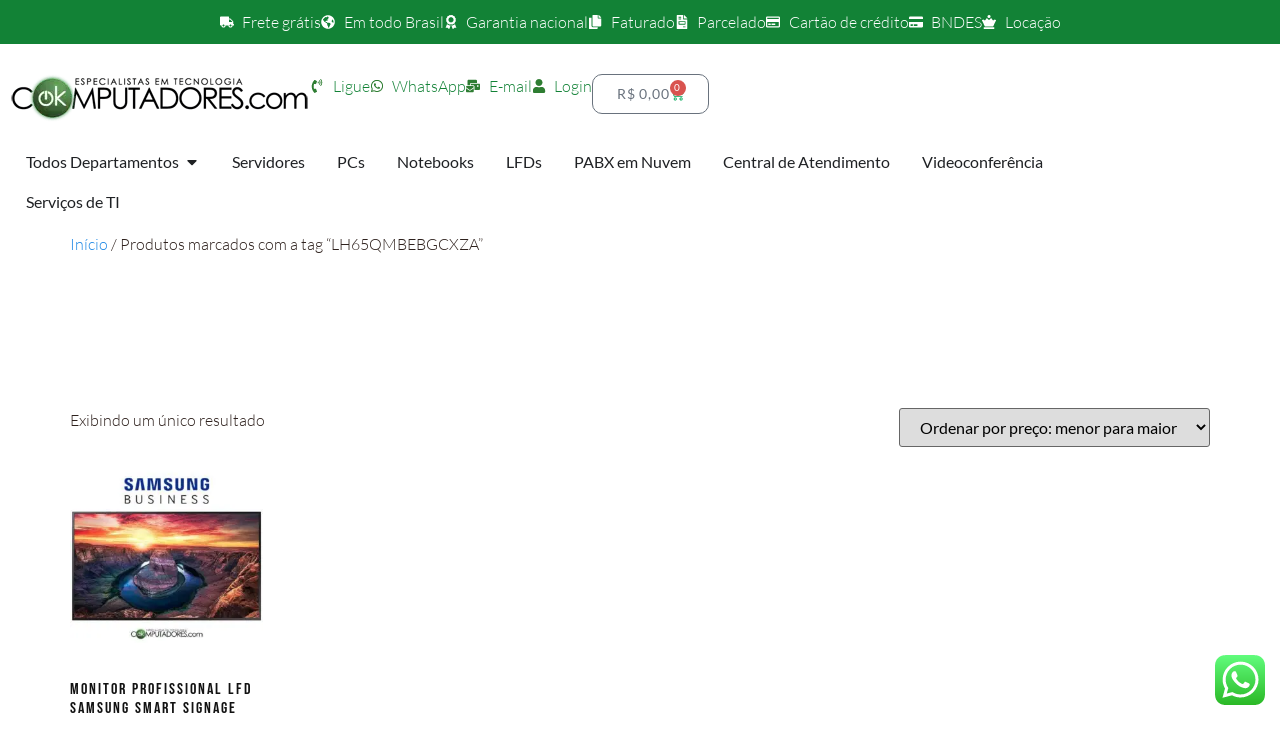

--- FILE ---
content_type: text/html; charset=UTF-8
request_url: https://loja.okcomputadores.com/tag/lh65qmbebgcxza/
body_size: 50256
content:
<!doctype html>
<html lang="pt-BR">
<head>
	<meta charset="UTF-8">
	<meta name="viewport" content="width=device-width, initial-scale=1">
	<link rel="profile" href="https://gmpg.org/xfn/11">
	<meta name='robots' content='index, follow, max-image-preview:large, max-snippet:-1, max-video-preview:-1' />

	<!-- This site is optimized with the Yoast SEO plugin v26.7 - https://yoast.com/wordpress/plugins/seo/ -->
	<title>Arquivo de LH65QMBEBGCXZA - OK Computadores</title>
	<link rel="canonical" href="https://loja.okcomputadores.com/tag/lh65qmbebgcxza/" />
	<meta property="og:locale" content="pt_BR" />
	<meta property="og:type" content="article" />
	<meta property="og:title" content="Arquivo de LH65QMBEBGCXZA - OK Computadores" />
	<meta property="og:url" content="https://loja.okcomputadores.com/tag/lh65qmbebgcxza/" />
	<meta property="og:site_name" content="OK Computadores" />
	<meta name="twitter:card" content="summary_large_image" />
	<meta name="twitter:site" content="@OKComputadores" />
	<script type="application/ld+json" class="yoast-schema-graph">{"@context":"https://schema.org","@graph":[{"@type":"CollectionPage","@id":"https://loja.okcomputadores.com/tag/lh65qmbebgcxza/","url":"https://loja.okcomputadores.com/tag/lh65qmbebgcxza/","name":"Arquivo de LH65QMBEBGCXZA - OK Computadores","isPartOf":{"@id":"https://loja.okcomputadores.com/#website"},"primaryImageOfPage":{"@id":"https://loja.okcomputadores.com/tag/lh65qmbebgcxza/#primaryimage"},"image":{"@id":"https://loja.okcomputadores.com/tag/lh65qmbebgcxza/#primaryimage"},"thumbnailUrl":"https://loja.okcomputadores.com/wp-content/uploads/2023/11/LFD-Samsung-QMBE.webp","breadcrumb":{"@id":"https://loja.okcomputadores.com/tag/lh65qmbebgcxza/#breadcrumb"},"inLanguage":"pt-BR"},{"@type":"ImageObject","inLanguage":"pt-BR","@id":"https://loja.okcomputadores.com/tag/lh65qmbebgcxza/#primaryimage","url":"https://loja.okcomputadores.com/wp-content/uploads/2023/11/LFD-Samsung-QMBE.webp","contentUrl":"https://loja.okcomputadores.com/wp-content/uploads/2023/11/LFD-Samsung-QMBE.webp","width":800,"height":800},{"@type":"BreadcrumbList","@id":"https://loja.okcomputadores.com/tag/lh65qmbebgcxza/#breadcrumb","itemListElement":[{"@type":"ListItem","position":1,"name":"Início","item":"https://loja.okcomputadores.com/"},{"@type":"ListItem","position":2,"name":"LH65QMBEBGCXZA"}]},{"@type":"WebSite","@id":"https://loja.okcomputadores.com/#website","url":"https://loja.okcomputadores.com/","name":"OK Computadores","description":"Especialistas em tecnologia","publisher":{"@id":"https://loja.okcomputadores.com/#organization"},"potentialAction":[{"@type":"SearchAction","target":{"@type":"EntryPoint","urlTemplate":"https://loja.okcomputadores.com/?s={search_term_string}"},"query-input":{"@type":"PropertyValueSpecification","valueRequired":true,"valueName":"search_term_string"}}],"inLanguage":"pt-BR"},{"@type":"Organization","@id":"https://loja.okcomputadores.com/#organization","name":"OK Computadores","url":"https://loja.okcomputadores.com/","logo":{"@type":"ImageObject","inLanguage":"pt-BR","@id":"https://loja.okcomputadores.com/#/schema/logo/image/","url":"https://loja.okcomputadores.com/wp-content/uploads/2023/10/ok-logo-linha300-1.webp","contentUrl":"https://loja.okcomputadores.com/wp-content/uploads/2023/10/ok-logo-linha300-1.webp","width":300,"height":48,"caption":"OK Computadores"},"image":{"@id":"https://loja.okcomputadores.com/#/schema/logo/image/"},"sameAs":["https://www.facebook.com/OKComputadores/","https://x.com/OKComputadores","https://www.instagram.com/OKComputadores/","https://www.linkedin.com/company/ok-computadores/","https://www.youtube.com/okcomputadores"]}]}</script>
	<!-- / Yoast SEO plugin. -->


<link rel='dns-prefetch' href='//www.googletagmanager.com' />
<link rel="alternate" type="application/rss+xml" title="Feed para OK Computadores &raquo;" href="https://loja.okcomputadores.com/feed/" />
<link rel="alternate" type="application/rss+xml" title="Feed de comentários para OK Computadores &raquo;" href="https://loja.okcomputadores.com/comments/feed/" />
<link rel="alternate" type="application/rss+xml" title="Feed para OK Computadores &raquo; LH65QMBEBGCXZA Tag" href="https://loja.okcomputadores.com/tag/lh65qmbebgcxza/feed/" />
<style id='wp-img-auto-sizes-contain-inline-css'>
img:is([sizes=auto i],[sizes^="auto," i]){contain-intrinsic-size:3000px 1500px}
/*# sourceURL=wp-img-auto-sizes-contain-inline-css */
</style>

<link rel='stylesheet' id='ht_ctc_main_css-css' href='https://loja.okcomputadores.com/wp-content/plugins/click-to-chat-for-whatsapp/new/inc/assets/css/main.css?ver=4.35' media='all' />
<style id='wp-emoji-styles-inline-css'>

	img.wp-smiley, img.emoji {
		display: inline !important;
		border: none !important;
		box-shadow: none !important;
		height: 1em !important;
		width: 1em !important;
		margin: 0 0.07em !important;
		vertical-align: -0.1em !important;
		background: none !important;
		padding: 0 !important;
	}
/*# sourceURL=wp-emoji-styles-inline-css */
</style>
<link rel='stylesheet' id='wp-block-library-css' href='https://loja.okcomputadores.com/wp-includes/css/dist/block-library/style.min.css?ver=6.9' media='all' />
<style id='global-styles-inline-css'>
:root{--wp--preset--aspect-ratio--square: 1;--wp--preset--aspect-ratio--4-3: 4/3;--wp--preset--aspect-ratio--3-4: 3/4;--wp--preset--aspect-ratio--3-2: 3/2;--wp--preset--aspect-ratio--2-3: 2/3;--wp--preset--aspect-ratio--16-9: 16/9;--wp--preset--aspect-ratio--9-16: 9/16;--wp--preset--color--black: #000000;--wp--preset--color--cyan-bluish-gray: #abb8c3;--wp--preset--color--white: #ffffff;--wp--preset--color--pale-pink: #f78da7;--wp--preset--color--vivid-red: #cf2e2e;--wp--preset--color--luminous-vivid-orange: #ff6900;--wp--preset--color--luminous-vivid-amber: #fcb900;--wp--preset--color--light-green-cyan: #7bdcb5;--wp--preset--color--vivid-green-cyan: #00d084;--wp--preset--color--pale-cyan-blue: #8ed1fc;--wp--preset--color--vivid-cyan-blue: #0693e3;--wp--preset--color--vivid-purple: #9b51e0;--wp--preset--gradient--vivid-cyan-blue-to-vivid-purple: linear-gradient(135deg,rgb(6,147,227) 0%,rgb(155,81,224) 100%);--wp--preset--gradient--light-green-cyan-to-vivid-green-cyan: linear-gradient(135deg,rgb(122,220,180) 0%,rgb(0,208,130) 100%);--wp--preset--gradient--luminous-vivid-amber-to-luminous-vivid-orange: linear-gradient(135deg,rgb(252,185,0) 0%,rgb(255,105,0) 100%);--wp--preset--gradient--luminous-vivid-orange-to-vivid-red: linear-gradient(135deg,rgb(255,105,0) 0%,rgb(207,46,46) 100%);--wp--preset--gradient--very-light-gray-to-cyan-bluish-gray: linear-gradient(135deg,rgb(238,238,238) 0%,rgb(169,184,195) 100%);--wp--preset--gradient--cool-to-warm-spectrum: linear-gradient(135deg,rgb(74,234,220) 0%,rgb(151,120,209) 20%,rgb(207,42,186) 40%,rgb(238,44,130) 60%,rgb(251,105,98) 80%,rgb(254,248,76) 100%);--wp--preset--gradient--blush-light-purple: linear-gradient(135deg,rgb(255,206,236) 0%,rgb(152,150,240) 100%);--wp--preset--gradient--blush-bordeaux: linear-gradient(135deg,rgb(254,205,165) 0%,rgb(254,45,45) 50%,rgb(107,0,62) 100%);--wp--preset--gradient--luminous-dusk: linear-gradient(135deg,rgb(255,203,112) 0%,rgb(199,81,192) 50%,rgb(65,88,208) 100%);--wp--preset--gradient--pale-ocean: linear-gradient(135deg,rgb(255,245,203) 0%,rgb(182,227,212) 50%,rgb(51,167,181) 100%);--wp--preset--gradient--electric-grass: linear-gradient(135deg,rgb(202,248,128) 0%,rgb(113,206,126) 100%);--wp--preset--gradient--midnight: linear-gradient(135deg,rgb(2,3,129) 0%,rgb(40,116,252) 100%);--wp--preset--font-size--small: 13px;--wp--preset--font-size--medium: 20px;--wp--preset--font-size--large: 36px;--wp--preset--font-size--x-large: 42px;--wp--preset--spacing--20: 0.44rem;--wp--preset--spacing--30: 0.67rem;--wp--preset--spacing--40: 1rem;--wp--preset--spacing--50: 1.5rem;--wp--preset--spacing--60: 2.25rem;--wp--preset--spacing--70: 3.38rem;--wp--preset--spacing--80: 5.06rem;--wp--preset--shadow--natural: 6px 6px 9px rgba(0, 0, 0, 0.2);--wp--preset--shadow--deep: 12px 12px 50px rgba(0, 0, 0, 0.4);--wp--preset--shadow--sharp: 6px 6px 0px rgba(0, 0, 0, 0.2);--wp--preset--shadow--outlined: 6px 6px 0px -3px rgb(255, 255, 255), 6px 6px rgb(0, 0, 0);--wp--preset--shadow--crisp: 6px 6px 0px rgb(0, 0, 0);}:root { --wp--style--global--content-size: 800px;--wp--style--global--wide-size: 1200px; }:where(body) { margin: 0; }.wp-site-blocks > .alignleft { float: left; margin-right: 2em; }.wp-site-blocks > .alignright { float: right; margin-left: 2em; }.wp-site-blocks > .aligncenter { justify-content: center; margin-left: auto; margin-right: auto; }:where(.wp-site-blocks) > * { margin-block-start: 24px; margin-block-end: 0; }:where(.wp-site-blocks) > :first-child { margin-block-start: 0; }:where(.wp-site-blocks) > :last-child { margin-block-end: 0; }:root { --wp--style--block-gap: 24px; }:root :where(.is-layout-flow) > :first-child{margin-block-start: 0;}:root :where(.is-layout-flow) > :last-child{margin-block-end: 0;}:root :where(.is-layout-flow) > *{margin-block-start: 24px;margin-block-end: 0;}:root :where(.is-layout-constrained) > :first-child{margin-block-start: 0;}:root :where(.is-layout-constrained) > :last-child{margin-block-end: 0;}:root :where(.is-layout-constrained) > *{margin-block-start: 24px;margin-block-end: 0;}:root :where(.is-layout-flex){gap: 24px;}:root :where(.is-layout-grid){gap: 24px;}.is-layout-flow > .alignleft{float: left;margin-inline-start: 0;margin-inline-end: 2em;}.is-layout-flow > .alignright{float: right;margin-inline-start: 2em;margin-inline-end: 0;}.is-layout-flow > .aligncenter{margin-left: auto !important;margin-right: auto !important;}.is-layout-constrained > .alignleft{float: left;margin-inline-start: 0;margin-inline-end: 2em;}.is-layout-constrained > .alignright{float: right;margin-inline-start: 2em;margin-inline-end: 0;}.is-layout-constrained > .aligncenter{margin-left: auto !important;margin-right: auto !important;}.is-layout-constrained > :where(:not(.alignleft):not(.alignright):not(.alignfull)){max-width: var(--wp--style--global--content-size);margin-left: auto !important;margin-right: auto !important;}.is-layout-constrained > .alignwide{max-width: var(--wp--style--global--wide-size);}body .is-layout-flex{display: flex;}.is-layout-flex{flex-wrap: wrap;align-items: center;}.is-layout-flex > :is(*, div){margin: 0;}body .is-layout-grid{display: grid;}.is-layout-grid > :is(*, div){margin: 0;}body{padding-top: 0px;padding-right: 0px;padding-bottom: 0px;padding-left: 0px;}a:where(:not(.wp-element-button)){text-decoration: underline;}:root :where(.wp-element-button, .wp-block-button__link){background-color: #32373c;border-width: 0;color: #fff;font-family: inherit;font-size: inherit;font-style: inherit;font-weight: inherit;letter-spacing: inherit;line-height: inherit;padding-top: calc(0.667em + 2px);padding-right: calc(1.333em + 2px);padding-bottom: calc(0.667em + 2px);padding-left: calc(1.333em + 2px);text-decoration: none;text-transform: inherit;}.has-black-color{color: var(--wp--preset--color--black) !important;}.has-cyan-bluish-gray-color{color: var(--wp--preset--color--cyan-bluish-gray) !important;}.has-white-color{color: var(--wp--preset--color--white) !important;}.has-pale-pink-color{color: var(--wp--preset--color--pale-pink) !important;}.has-vivid-red-color{color: var(--wp--preset--color--vivid-red) !important;}.has-luminous-vivid-orange-color{color: var(--wp--preset--color--luminous-vivid-orange) !important;}.has-luminous-vivid-amber-color{color: var(--wp--preset--color--luminous-vivid-amber) !important;}.has-light-green-cyan-color{color: var(--wp--preset--color--light-green-cyan) !important;}.has-vivid-green-cyan-color{color: var(--wp--preset--color--vivid-green-cyan) !important;}.has-pale-cyan-blue-color{color: var(--wp--preset--color--pale-cyan-blue) !important;}.has-vivid-cyan-blue-color{color: var(--wp--preset--color--vivid-cyan-blue) !important;}.has-vivid-purple-color{color: var(--wp--preset--color--vivid-purple) !important;}.has-black-background-color{background-color: var(--wp--preset--color--black) !important;}.has-cyan-bluish-gray-background-color{background-color: var(--wp--preset--color--cyan-bluish-gray) !important;}.has-white-background-color{background-color: var(--wp--preset--color--white) !important;}.has-pale-pink-background-color{background-color: var(--wp--preset--color--pale-pink) !important;}.has-vivid-red-background-color{background-color: var(--wp--preset--color--vivid-red) !important;}.has-luminous-vivid-orange-background-color{background-color: var(--wp--preset--color--luminous-vivid-orange) !important;}.has-luminous-vivid-amber-background-color{background-color: var(--wp--preset--color--luminous-vivid-amber) !important;}.has-light-green-cyan-background-color{background-color: var(--wp--preset--color--light-green-cyan) !important;}.has-vivid-green-cyan-background-color{background-color: var(--wp--preset--color--vivid-green-cyan) !important;}.has-pale-cyan-blue-background-color{background-color: var(--wp--preset--color--pale-cyan-blue) !important;}.has-vivid-cyan-blue-background-color{background-color: var(--wp--preset--color--vivid-cyan-blue) !important;}.has-vivid-purple-background-color{background-color: var(--wp--preset--color--vivid-purple) !important;}.has-black-border-color{border-color: var(--wp--preset--color--black) !important;}.has-cyan-bluish-gray-border-color{border-color: var(--wp--preset--color--cyan-bluish-gray) !important;}.has-white-border-color{border-color: var(--wp--preset--color--white) !important;}.has-pale-pink-border-color{border-color: var(--wp--preset--color--pale-pink) !important;}.has-vivid-red-border-color{border-color: var(--wp--preset--color--vivid-red) !important;}.has-luminous-vivid-orange-border-color{border-color: var(--wp--preset--color--luminous-vivid-orange) !important;}.has-luminous-vivid-amber-border-color{border-color: var(--wp--preset--color--luminous-vivid-amber) !important;}.has-light-green-cyan-border-color{border-color: var(--wp--preset--color--light-green-cyan) !important;}.has-vivid-green-cyan-border-color{border-color: var(--wp--preset--color--vivid-green-cyan) !important;}.has-pale-cyan-blue-border-color{border-color: var(--wp--preset--color--pale-cyan-blue) !important;}.has-vivid-cyan-blue-border-color{border-color: var(--wp--preset--color--vivid-cyan-blue) !important;}.has-vivid-purple-border-color{border-color: var(--wp--preset--color--vivid-purple) !important;}.has-vivid-cyan-blue-to-vivid-purple-gradient-background{background: var(--wp--preset--gradient--vivid-cyan-blue-to-vivid-purple) !important;}.has-light-green-cyan-to-vivid-green-cyan-gradient-background{background: var(--wp--preset--gradient--light-green-cyan-to-vivid-green-cyan) !important;}.has-luminous-vivid-amber-to-luminous-vivid-orange-gradient-background{background: var(--wp--preset--gradient--luminous-vivid-amber-to-luminous-vivid-orange) !important;}.has-luminous-vivid-orange-to-vivid-red-gradient-background{background: var(--wp--preset--gradient--luminous-vivid-orange-to-vivid-red) !important;}.has-very-light-gray-to-cyan-bluish-gray-gradient-background{background: var(--wp--preset--gradient--very-light-gray-to-cyan-bluish-gray) !important;}.has-cool-to-warm-spectrum-gradient-background{background: var(--wp--preset--gradient--cool-to-warm-spectrum) !important;}.has-blush-light-purple-gradient-background{background: var(--wp--preset--gradient--blush-light-purple) !important;}.has-blush-bordeaux-gradient-background{background: var(--wp--preset--gradient--blush-bordeaux) !important;}.has-luminous-dusk-gradient-background{background: var(--wp--preset--gradient--luminous-dusk) !important;}.has-pale-ocean-gradient-background{background: var(--wp--preset--gradient--pale-ocean) !important;}.has-electric-grass-gradient-background{background: var(--wp--preset--gradient--electric-grass) !important;}.has-midnight-gradient-background{background: var(--wp--preset--gradient--midnight) !important;}.has-small-font-size{font-size: var(--wp--preset--font-size--small) !important;}.has-medium-font-size{font-size: var(--wp--preset--font-size--medium) !important;}.has-large-font-size{font-size: var(--wp--preset--font-size--large) !important;}.has-x-large-font-size{font-size: var(--wp--preset--font-size--x-large) !important;}
:root :where(.wp-block-pullquote){font-size: 1.5em;line-height: 1.6;}
/*# sourceURL=global-styles-inline-css */
</style>
<link rel='stylesheet' id='woocommerce-layout-css' href='https://loja.okcomputadores.com/wp-content/plugins/woocommerce/assets/css/woocommerce-layout.css?ver=10.4.3' media='all' />
<link rel='stylesheet' id='woocommerce-smallscreen-css' href='https://loja.okcomputadores.com/wp-content/plugins/woocommerce/assets/css/woocommerce-smallscreen.css?ver=10.4.3' media='only screen and (max-width: 768px)' />
<link rel='stylesheet' id='woocommerce-general-css' href='https://loja.okcomputadores.com/wp-content/plugins/woocommerce/assets/css/woocommerce.css?ver=10.4.3' media='all' />
<style id='woocommerce-inline-inline-css'>
.woocommerce form .form-row .required { visibility: visible; }
/*# sourceURL=woocommerce-inline-inline-css */
</style>
<link rel='stylesheet' id='dgwt-wcas-style-css' href='https://loja.okcomputadores.com/wp-content/plugins/ajax-search-for-woocommerce/assets/css/style.min.css?ver=1.32.2' media='all' />
<link rel='stylesheet' id='hello-elementor-css' href='https://loja.okcomputadores.com/wp-content/themes/hello-elementor/assets/css/reset.css?ver=3.4.5' media='all' />
<link rel='stylesheet' id='hello-elementor-theme-style-css' href='https://loja.okcomputadores.com/wp-content/themes/hello-elementor/assets/css/theme.css?ver=3.4.5' media='all' />
<link rel='stylesheet' id='hello-elementor-header-footer-css' href='https://loja.okcomputadores.com/wp-content/themes/hello-elementor/assets/css/header-footer.css?ver=3.4.5' media='all' />
<link rel='stylesheet' id='elementor-frontend-css' href='https://loja.okcomputadores.com/wp-content/plugins/elementor/assets/css/frontend.min.css?ver=3.34.1' media='all' />
<link rel='stylesheet' id='elementor-post-12887-css' href='https://loja.okcomputadores.com/wp-content/uploads/elementor/css/post-12887.css?ver=1768666795' media='all' />
<link rel='stylesheet' id='widget-icon-list-css' href='https://loja.okcomputadores.com/wp-content/plugins/elementor/assets/css/widget-icon-list.min.css?ver=3.34.1' media='all' />
<link rel='stylesheet' id='widget-image-css' href='https://loja.okcomputadores.com/wp-content/plugins/elementor/assets/css/widget-image.min.css?ver=3.34.1' media='all' />
<link rel='stylesheet' id='widget-woocommerce-menu-cart-css' href='https://loja.okcomputadores.com/wp-content/plugins/elementor-pro/assets/css/widget-woocommerce-menu-cart.min.css?ver=3.34.0' media='all' />
<link rel='stylesheet' id='widget-nav-menu-css' href='https://loja.okcomputadores.com/wp-content/plugins/elementor-pro/assets/css/widget-nav-menu.min.css?ver=3.34.0' media='all' />
<link rel='stylesheet' id='widget-mega-menu-css' href='https://loja.okcomputadores.com/wp-content/plugins/elementor-pro/assets/css/widget-mega-menu.min.css?ver=3.34.0' media='all' />
<link rel='stylesheet' id='widget-heading-css' href='https://loja.okcomputadores.com/wp-content/plugins/elementor/assets/css/widget-heading.min.css?ver=3.34.1' media='all' />
<link rel='stylesheet' id='widget-divider-css' href='https://loja.okcomputadores.com/wp-content/plugins/elementor/assets/css/widget-divider.min.css?ver=3.34.1' media='all' />
<link rel='stylesheet' id='widget-form-css' href='https://loja.okcomputadores.com/wp-content/plugins/elementor-pro/assets/css/widget-form.min.css?ver=3.34.0' media='all' />
<link rel='stylesheet' id='widget-nested-accordion-css' href='https://loja.okcomputadores.com/wp-content/plugins/elementor/assets/css/widget-nested-accordion.min.css?ver=3.34.1' media='all' />
<link rel='stylesheet' id='e-animation-slideInDown-css' href='https://loja.okcomputadores.com/wp-content/plugins/elementor/assets/lib/animations/styles/slideInDown.min.css?ver=3.34.1' media='all' />
<link rel='stylesheet' id='e-popup-css' href='https://loja.okcomputadores.com/wp-content/plugins/elementor-pro/assets/css/conditionals/popup.min.css?ver=3.34.0' media='all' />
<link rel='stylesheet' id='e-animation-shrink-css' href='https://loja.okcomputadores.com/wp-content/plugins/elementor/assets/lib/animations/styles/e-animation-shrink.min.css?ver=3.34.1' media='all' />
<link rel='stylesheet' id='widget-social-icons-css' href='https://loja.okcomputadores.com/wp-content/plugins/elementor/assets/css/widget-social-icons.min.css?ver=3.34.1' media='all' />
<link rel='stylesheet' id='e-apple-webkit-css' href='https://loja.okcomputadores.com/wp-content/plugins/elementor/assets/css/conditionals/apple-webkit.min.css?ver=3.34.1' media='all' />
<link rel='stylesheet' id='e-animation-slideInLeft-css' href='https://loja.okcomputadores.com/wp-content/plugins/elementor/assets/lib/animations/styles/slideInLeft.min.css?ver=3.34.1' media='all' />
<link rel='stylesheet' id='elementor-post-17305-css' href='https://loja.okcomputadores.com/wp-content/uploads/elementor/css/post-17305.css?ver=1768666795' media='all' />
<link rel='stylesheet' id='elementor-post-12971-css' href='https://loja.okcomputadores.com/wp-content/uploads/elementor/css/post-12971.css?ver=1768666795' media='all' />
<link rel='stylesheet' id='elementor-post-13322-css' href='https://loja.okcomputadores.com/wp-content/uploads/elementor/css/post-13322.css?ver=1768666901' media='all' />
<link rel='stylesheet' id='elementor-post-12959-css' href='https://loja.okcomputadores.com/wp-content/uploads/elementor/css/post-12959.css?ver=1768666795' media='all' />
<link rel='stylesheet' id='elementor-post-7644-css' href='https://loja.okcomputadores.com/wp-content/uploads/elementor/css/post-7644.css?ver=1768666901' media='all' />
<link rel='stylesheet' id='elementor-post-3360-css' href='https://loja.okcomputadores.com/wp-content/uploads/elementor/css/post-3360.css?ver=1768666796' media='all' />
<link rel='stylesheet' id='woo-custom-installments-front-styles-css' href='https://loja.okcomputadores.com/wp-content/plugins/woo-custom-installments/assets/frontend/css/woo-custom-installments-front-styles.min.css?ver=1768740212' media='all' />
<link rel='stylesheet' id='disabled-source-and-content-protection-css-css' href='https://loja.okcomputadores.com/wp-content/plugins/disabled-source-disabled-right-click-and-content-protection/includes/assets/css/style.css?ver=1.0.0' media='all' />
<link rel='stylesheet' id='elementor-gf-local-bebasneue-css' href='https://loja.okcomputadores.com/wp-content/uploads/elementor/google-fonts/css/bebasneue.css?ver=1740069280' media='all' />
<link rel='stylesheet' id='elementor-gf-local-lato-css' href='https://loja.okcomputadores.com/wp-content/uploads/elementor/google-fonts/css/lato.css?ver=1740069286' media='all' />
<script src="https://loja.okcomputadores.com/wp-includes/js/jquery/jquery.min.js?ver=3.7.1" id="jquery-core-js"></script>
<script src="https://loja.okcomputadores.com/wp-includes/js/jquery/jquery-migrate.min.js?ver=3.4.1" id="jquery-migrate-js"></script>
<script src="https://loja.okcomputadores.com/wp-content/plugins/woocommerce/assets/js/jquery-blockui/jquery.blockUI.min.js?ver=2.7.0-wc.10.4.3" id="wc-jquery-blockui-js" data-wp-strategy="defer"></script>
<script id="wc-add-to-cart-js-extra">
var wc_add_to_cart_params = {"ajax_url":"/wp-admin/admin-ajax.php","wc_ajax_url":"/?wc-ajax=%%endpoint%%","i18n_view_cart":"Ver carrinho","cart_url":"https://loja.okcomputadores.com/carrinho/","is_cart":"","cart_redirect_after_add":"no"};
//# sourceURL=wc-add-to-cart-js-extra
</script>
<script src="https://loja.okcomputadores.com/wp-content/plugins/woocommerce/assets/js/frontend/add-to-cart.min.js?ver=10.4.3" id="wc-add-to-cart-js" defer data-wp-strategy="defer"></script>
<script src="https://loja.okcomputadores.com/wp-content/plugins/woocommerce/assets/js/js-cookie/js.cookie.min.js?ver=2.1.4-wc.10.4.3" id="wc-js-cookie-js" data-wp-strategy="defer"></script>

<!-- Snippet da etiqueta do Google (gtag.js) adicionado pelo Site Kit -->
<!-- Snippet do Google Análises adicionado pelo Site Kit -->
<script src="https://www.googletagmanager.com/gtag/js?id=GT-WVXQBJ5" id="google_gtagjs-js" async></script>
<script id="google_gtagjs-js-after">
window.dataLayer = window.dataLayer || [];function gtag(){dataLayer.push(arguments);}
gtag("set","linker",{"domains":["loja.okcomputadores.com"]});
gtag("js", new Date());
gtag("set", "developer_id.dZTNiMT", true);
gtag("config", "GT-WVXQBJ5");
 window._googlesitekit = window._googlesitekit || {}; window._googlesitekit.throttledEvents = []; window._googlesitekit.gtagEvent = (name, data) => { var key = JSON.stringify( { name, data } ); if ( !! window._googlesitekit.throttledEvents[ key ] ) { return; } window._googlesitekit.throttledEvents[ key ] = true; setTimeout( () => { delete window._googlesitekit.throttledEvents[ key ]; }, 5 ); gtag( "event", name, { ...data, event_source: "site-kit" } ); }; 
//# sourceURL=google_gtagjs-js-after
</script>
<link rel="https://api.w.org/" href="https://loja.okcomputadores.com/wp-json/" /><link rel="alternate" title="JSON" type="application/json" href="https://loja.okcomputadores.com/wp-json/wp/v2/product_tag/1168" /><link rel="EditURI" type="application/rsd+xml" title="RSD" href="https://loja.okcomputadores.com/xmlrpc.php?rsd" />
<meta name="generator" content="WordPress 6.9" />
<meta name="generator" content="WooCommerce 10.4.3" />
<style>
		.notifyjs-bootstrap-base {
			background-color: #F2DEDE !important;
			border-color: #F2DEDE!important;
			color: #B94A48!important;
		}
		</style><meta name="generator" content="Site Kit by Google 1.170.0" /><!-- Google Tag Manager -->
<script>(function(w,d,s,l,i){w[l]=w[l]||[];w[l].push({'gtm.start':
new Date().getTime(),event:'gtm.js'});var f=d.getElementsByTagName(s)[0],
j=d.createElement(s),dl=l!='dataLayer'?'&l='+l:'';j.async=true;j.src=
'https://www.googletagmanager.com/gtm.js?id='+i+dl;f.parentNode.insertBefore(j,f);
})(window,document,'script','dataLayer','GTM-THQ3GBKM');</script>
<!-- End Google Tag Manager --><meta name="ti-site-data" content="[base64]" />		<style>
			.dgwt-wcas-ico-magnifier,.dgwt-wcas-ico-magnifier-handler{max-width:20px}.dgwt-wcas-search-wrapp{max-width:600px}		</style>
			<noscript><style>.woocommerce-product-gallery{ opacity: 1 !important; }</style></noscript>
	<meta name="generator" content="Elementor 3.34.1; features: e_font_icon_svg, additional_custom_breakpoints; settings: css_print_method-external, google_font-enabled, font_display-swap">
			<style>
				.e-con.e-parent:nth-of-type(n+4):not(.e-lazyloaded):not(.e-no-lazyload),
				.e-con.e-parent:nth-of-type(n+4):not(.e-lazyloaded):not(.e-no-lazyload) * {
					background-image: none !important;
				}
				@media screen and (max-height: 1024px) {
					.e-con.e-parent:nth-of-type(n+3):not(.e-lazyloaded):not(.e-no-lazyload),
					.e-con.e-parent:nth-of-type(n+3):not(.e-lazyloaded):not(.e-no-lazyload) * {
						background-image: none !important;
					}
				}
				@media screen and (max-height: 640px) {
					.e-con.e-parent:nth-of-type(n+2):not(.e-lazyloaded):not(.e-no-lazyload),
					.e-con.e-parent:nth-of-type(n+2):not(.e-lazyloaded):not(.e-no-lazyload) * {
						background-image: none !important;
					}
				}
			</style>
			<style type="text/css">
            .woo-custom-installments-group .woo-custom-installments-offer {
                order: 3;
            }

            .woo-custom-installments-group .woo-custom-installments-economy-pix-badge {
                order: 4;
            }

            .woo-custom-installments-group .woo-custom-installments-card-container {
                order: 2;
            }

            .woo-custom-installments-group .woo-custom-installments-ticket-discount {
                order: 5;
            }

            .woo-custom-installments-group .woo-custom-installments-group-main-price {
                order: 1;
            }
                 
            @media screen and (max-width: 992px) {
                .woo-custom-installments-group .woo-custom-installments-offer {
                    font-size: 1rem;
                    font-weight: 500;
                    color: rgba(38, 171, 91, 1);
                    background-color: rgba(34, 197, 94, 0.15);
                    margin: 0.5rem 0rem 1rem 0rem;
                    padding: 0.65rem 0.85rem 0.65rem 0.85rem;
                    border-radius: 0.3rem 0.3rem 0.3rem 0.3rem;
                }

                .woo-custom-installments-group .woo-custom-installments-offer .amount {
                    font-size: 1rem;
                    font-weight: 500;
                    color: rgba(38, 171, 91, 1);
                }

                .woo-custom-installments-group .woo-custom-installments-economy-pix-badge {
                    font-size: 1rem;
                    font-weight: 500;
                    color: #ffffff;
                    background-color: #22c55e;
                    margin: 0rem 0rem 1rem 0rem;
                    padding: 0.65rem 0.85rem 0.65rem 0.85rem;
                    border-radius: 0.3rem 0.3rem 0.3rem 0.3rem;
                }

                .woo-custom-installments-group .woo-custom-installments-economy-pix-badge .amount {
                    font-size: 1rem;
                    font-weight: 500;
                    color: #ffffff;
                }

                .woo-custom-installments-group .woo-custom-installments-card-container {
                    font-size: 1rem;
                    font-weight: 400;
                    color: #343a40;
                    background-color: ;
                    margin: 0.5rem 0rem 1rem 0rem;
                    padding: 0rem 0rem 0rem 0rem;
                    border-radius: 0rem 0rem 0rem 0rem;
                }

                .woo-custom-installments-group .woo-custom-installments-card-container .amount {
                    font-size: 1rem;
                    font-weight: 400;
                    color: #343a40;
                }

                .woo-custom-installments-group .woo-custom-installments-ticket-discount {
                    font-size: 1rem;
                    font-weight: 500;
                    color: rgba(163, 132, 41, 1);
                    background-color: rgba(255, 186, 8, 0.15);
                    margin: 0rem 0rem 1rem 0rem;
                    padding: 0.65rem 0.85rem 0.65rem 0.85rem;
                    border-radius: 0.3rem 0.3rem 0.3rem 0.3rem;
                }

                .woo-custom-installments-group .woo-custom-installments-ticket-discount .amount {
                    font-size: 1rem;
                    font-weight: 500;
                    color: rgba(163, 132, 41, 1);
                }

                .woo-custom-installments-group .woo-custom-installments-group-main-price {
                    font-size: 1.225rem;
                    font-weight: 600;
                    color: #343a40;
                    background-color: ;
                    margin: 0rem 0rem 0rem 0rem;
                    padding: 0rem 0rem 0rem 0rem;
                    border-radius: 0rem 0rem 0rem 0rem;
                }
                    
                .woo-custom-installments-group .woo-custom-installments-group-main-price .amount {
                    font-size: 1.225rem;
                    font-weight: 600;
                    color: #343a40;
                }
            }

            @media screen and (min-width: 1024px) {
                .woo-custom-installments-group .woo-custom-installments-offer {
                    font-size: 1rem;
                    font-weight: 500;
                    color: rgba(38, 171, 91, 1);
                    background-color: rgba(34, 197, 94, 0.15);
                    margin: 0.5rem 0rem 1rem 0rem;
                    padding: 0.65rem 0.85rem 0.65rem 0.85rem;
                    border-radius: 0.3rem 0.3rem 0.3rem 0.3rem;
                }

                .woo-custom-installments-group .woo-custom-installments-offer .amount {
                    font-size: 1rem;
                    font-weight: 500;
                    color: rgba(38, 171, 91, 1);
                }

                .woo-custom-installments-group .woo-custom-installments-economy-pix-badge {
                    font-size: 1rem;
                    font-weight: 500;
                    color: #ffffff;
                    background-color: #22c55e;
                    margin: 0rem 0rem 1rem 0rem;
                    padding: 0.65rem 0.85rem 0.65rem 0.85rem;
                    border-radius: 0.3rem 0.3rem 0.3rem 0.3rem;
                }

                .woo-custom-installments-group .woo-custom-installments-economy-pix-badge .amount {
                    font-size: 1rem;
                    font-weight: 500;
                    color: #ffffff;
                }
            }

            @media screen and (min-width: 1024px) {
                .woo-custom-installments-group .woo-custom-installments-card-container {
                    font-size: 1rem;
                    font-weight: 400;
                    color: #343a40;
                    background-color: ;
                    margin: 0.5rem 0rem 1rem 0rem;
                    padding: 0rem 0rem 0rem 0rem;
                    border-radius: 0rem 0rem 0rem 0rem;
                }

                .woo-custom-installments-group .woo-custom-installments-card-container .amount {
                    font-size: 1rem;
                    font-weight: 400;
                    color: #343a40;
                }

                .woo-custom-installments-group .woo-custom-installments-ticket-discount {
                    font-size: 1rem;
                    font-weight: 500;
                    color: rgba(163, 132, 41, 1);
                    background-color: rgba(255, 186, 8, 0.15);
                    margin: 0rem 0rem 1rem 0rem;
                    padding: 0.65rem 0.85rem 0.65rem 0.85rem;
                    border-radius: 0.3rem 0.3rem 0.3rem 0.3rem;
                }

                .woo-custom-installments-group .woo-custom-installments-ticket-discount .amount {
                    font-size: 1rem;
                    font-weight: 500;
                    color: rgba(163, 132, 41, 1);
                }
                    
                .woo-custom-installments-group .woo-custom-installments-group-main-price {
                    font-size: 1.225rem;
                    font-weight: 600;
                    color: #343a40;
                    background-color: ;
                    margin: 0rem 0rem 0rem 0rem;
                    padding: 0rem 0rem 0rem 0rem;
                    border-radius: 0rem 0rem 0rem 0rem;
                }

                .woo-custom-installments-group .woo-custom-installments-group-main-price .amount {
                    font-size: 1.225rem;
                    font-weight: 600;
                    color: #343a40;
                }

                .woo-custom-installments-group .woo-custom-installments-price.original-price.has-discount .amount,
                .woo-custom-installments-group .woo-custom-installments-group-main-price del .amount {
                    font-size: calc(1.225rem - 0.3rem);
                }
            }

            button.wci-open-popup, #wci-accordion-installments {
                margin-top: 1rem;
                margin-bottom: 3rem;
            }

            button.wci-open-popup {
                color: rgba(0, 168, 89, 1);
                border-color: rgba(0, 168, 89, 1);
                border-radius: 0.25rem;
            }

            button.wci-open-popup:hover {
                background-color: rgba(0, 168, 89, 1);
            }
                button.wci-open-popup {
                    padding: 0.475rem 1.25rem;
                    font-size: 0.75rem;
                }.archive .woo-custom-installments-group, .loop .woo-custom-installments-group, li.product .woo-custom-installments-group, li.wc-block-grid__product .woo-custom-installments-group, .product-grid-item .woo-custom-installments-group, .e-loop-item.product .woo-custom-installments-group, .swiper-slide .type-product .woo-custom-installments-group, .shopengine-single-product-item .woo-custom-installments-group, .products-list.grid .item-product .woo-custom-installments-group, .product-item.grid .woo-custom-installments-group, .card-product .woo-custom-installments-group, .owl-item .woo-custom-installments-group, .jet-woo-products__inner-box .woo-custom-installments-group {
                justify-items: center !important;
                align-items: center !important;
                justify-content: center !important;
            }</style><link rel="icon" href="https://loja.okcomputadores.com/wp-content/uploads/2023/10/ok-icon-100x100.webp" sizes="32x32" />
<link rel="icon" href="https://loja.okcomputadores.com/wp-content/uploads/2023/10/ok-icon.webp" sizes="192x192" />
<link rel="apple-touch-icon" href="https://loja.okcomputadores.com/wp-content/uploads/2023/10/ok-icon.webp" />
<meta name="msapplication-TileImage" content="https://loja.okcomputadores.com/wp-content/uploads/2023/10/ok-icon.webp" />
		<style id="wp-custom-css">
			

/** Start Block Kit CSS: 141-3-1d55f1e76be9fb1a8d9de88accbe962f **/

.envato-kit-138-bracket .elementor-widget-container > *:before{
	content:"[";
	color:#ffab00;
	display:inline-block;
	margin-right:4px;
	line-height:1em;
	position:relative;
	top:-1px;
}

.envato-kit-138-bracket .elementor-widget-container > *:after{
	content:"]";
	color:#ffab00;
	display:inline-block;
	margin-left:4px;
	line-height:1em;
	position:relative;
	top:-1px;
}

/** End Block Kit CSS: 141-3-1d55f1e76be9fb1a8d9de88accbe962f **/



/** Start Block Kit CSS: 136-3-fc37602abad173a9d9d95d89bbe6bb80 **/

.envato-block__preview{overflow: visible !important;}

/** End Block Kit CSS: 136-3-fc37602abad173a9d9d95d89bbe6bb80 **/



/** Start Block Kit CSS: 33-3-f2d4515681d0cdeb2a000d0405e47669 **/

.envato-kit-30-phone-overlay {
	position: absolute !important;
	display: block !important;
	top: 0%;
	left: 0%;
	right: 0%;
	margin: auto;
	z-index: 1;
}
.envato-kit-30-div-rotate{
	transform: rotate(90deg);
}

/** End Block Kit CSS: 33-3-f2d4515681d0cdeb2a000d0405e47669 **/




/** Start Block Kit CSS: 72-3-34d2cc762876498c8f6be5405a48e6e2 **/

.envato-block__preview{overflow: visible;}

/*Kit 69 Custom Styling for buttons */
.envato-kit-69-slide-btn .elementor-button,
.envato-kit-69-cta-btn .elementor-button,
.envato-kit-69-flip-btn .elementor-button{
	border-left: 0px !important;
	border-bottom: 0px !important;
	border-right: 0px !important;
	padding: 15px 0 0 !important;
}
.envato-kit-69-slide-btn .elementor-slide-button:hover,
.envato-kit-69-cta-btn .elementor-button:hover,
.envato-kit-69-flip-btn .elementor-button:hover{
	margin-bottom: 20px;
}
.envato-kit-69-menu .elementor-nav-menu--main a:hover{
	margin-top: -7px;
	padding-top: 4px;
	border-bottom: 1px solid #FFF;
}
/* Fix menu dropdown width */
.envato-kit-69-menu .elementor-nav-menu--dropdown{
	width: 100% !important;
}

/** End Block Kit CSS: 72-3-34d2cc762876498c8f6be5405a48e6e2 **/



/** Start Block Kit CSS: 144-3-3a7d335f39a8579c20cdf02f8d462582 **/

.envato-block__preview{overflow: visible;}

/* Envato Kit 141 Custom Styles - Applied to the element under Advanced */

.elementor-headline-animation-type-drop-in .elementor-headline-dynamic-wrapper{
	text-align: center;
}
.envato-kit-141-top-0 h1,
.envato-kit-141-top-0 h2,
.envato-kit-141-top-0 h3,
.envato-kit-141-top-0 h4,
.envato-kit-141-top-0 h5,
.envato-kit-141-top-0 h6,
.envato-kit-141-top-0 p {
	margin-top: 0;
}

.envato-kit-141-newsletter-inline .elementor-field-textual.elementor-size-md {
	padding-left: 1.5rem;
	padding-right: 1.5rem;
}

.envato-kit-141-bottom-0 p {
	margin-bottom: 0;
}

.envato-kit-141-bottom-8 .elementor-price-list .elementor-price-list-item .elementor-price-list-header {
	margin-bottom: .5rem;
}

.envato-kit-141.elementor-widget-testimonial-carousel.elementor-pagination-type-bullets .swiper-container {
	padding-bottom: 52px;
}

.envato-kit-141-display-inline {
	display: inline-block;
}

.envato-kit-141 .elementor-slick-slider ul.slick-dots {
	bottom: -40px;
}

/** End Block Kit CSS: 144-3-3a7d335f39a8579c20cdf02f8d462582 **/






/* 1) Página de produto simples (formulário de compra padrão WooCommerce) */
.product.outofstock form.cart,
.product.outofstock .single_add_to_cart_button,
.product.outofstock .button.single_add_to_cart_button,
.product.outofstock .cart .button,
.product.outofstock .cart button,
.product.outofstock .quantity + .button {
  display: none !important;
}

/* 2) Arquivos/listagens (botões de add to cart em cards) */
.product.outofstock .add_to_cart_button,
.product.outofstock a.button,
.product.outofstock a.ajax_add_to_cart,
.product.outofstock .product_type_simple,
.product.outofstock .product_type_variable,
.product.outofstock .button {
  display: none !important;
}

/* 3) Classe alternativa que alguns temas/plugins usam para marcar esgotados */
.out-of-stock .single_add_to_cart_button,
.out-of-stock .add_to_cart_button,
.out-of-stock a.button,
.out-of-stock .ajax_add_to_cart,
.out-of-stock form.cart {
  display: none !important;
}

/* 4) Elementor Pro widgets de produto (Hello costuma usar Elementor para o template) */
.elementor .product.outofstock .single_add_to_cart_button,
.elementor .product.outofstock .elementor-add-to-cart,
.elementor .product.outofstock .elementor-widget-woocommerce-add-to-cart,
.elementor .product.outofstock .elementor-button,
.elementor .product.outofstock .elementor-button-wrapper,
.elementor .product.outofstock .cart {
  display: none !important;
}

/* 5) Alguns templates imprimem o botão fora do form.cart */
.single-product .product.outofstock .summary .button,
.single-product .product.outofstock .summary button,
.single-product .product.outofstock .summary .cart {
  display: none !important;
}





/* Página individual: esconder o form/botão quando o produto está esgotado */
.single-product .product.outofstock form.cart,
.single-product .product.outofstock .single_add_to_cart_button,
.single-product .product.outofstock .button.single_add_to_cart_button,
.single-product .product.outofstock .cart .button,
.single-product .product.outofstock .cart button,
.single-product .product.outofstock .quantity + .button {
  display: none !important;
}

/* Elementor widgets (Add to Cart) dentro do template do produto */
.single-product .product.outofstock .elementor-widget-woocommerce-add-to-cart,
.single-product .product.outofstock .elementor-add-to-cart,
.single-product .product.outofstock .elementor-button,
.single-product .product.outofstock .elementor-button-wrapper,
.single-product .product.outofstock .summary .cart {
  display: none !important;
}

/* Produtos variáveis: esconde o botão adicionar mesmo após selecionar variação esgotada */
.single-product .product.outofstock .single_variation_wrap,
.single-product .product.outofstock .variations_button,
.single-product .product.outofstock .single_variation .woocommerce-variation-add-to-cart {
  display: none !important;
}		</style>
		</head>
<body class="archive tax-product_tag term-lh65qmbebgcxza term-1168 wp-custom-logo wp-embed-responsive wp-theme-hello-elementor theme-hello-elementor woocommerce woocommerce-page woocommerce-no-js eio-default esm-default hello-elementor-default elementor-default elementor-kit-12887">

<!-- Google Tag Manager (noscript) -->
<noscript><iframe src="https://www.googletagmanager.com/ns.html?id=GTM-THQ3GBKM"
height="0" width="0" style="display:none;visibility:hidden"></iframe></noscript>
<!-- End Google Tag Manager (noscript) -->
<a class="skip-link screen-reader-text" href="#content">Ir para o conteúdo</a>

		<header data-elementor-type="header" data-elementor-id="17305" class="elementor elementor-17305 elementor-location-header" data-elementor-post-type="elementor_library">
			<div class="elementor-element elementor-element-a28cff9 e-flex e-con-boxed e-con e-parent" data-id="a28cff9" data-element_type="container" data-settings="{&quot;background_background&quot;:&quot;classic&quot;}">
					<div class="e-con-inner">
				<div class="elementor-element elementor-element-15998bb elementor-icon-list--layout-inline elementor-align-center elementor-hidden-tablet elementor-hidden-mobile elementor-list-item-link-full_width elementor-widget elementor-widget-icon-list" data-id="15998bb" data-element_type="widget" data-widget_type="icon-list.default">
							<ul class="elementor-icon-list-items elementor-inline-items">
							<li class="elementor-icon-list-item elementor-inline-item">
											<span class="elementor-icon-list-icon">
							<svg aria-hidden="true" class="e-font-icon-svg e-fas-truck" viewBox="0 0 640 512" xmlns="http://www.w3.org/2000/svg"><path d="M624 352h-16V243.9c0-12.7-5.1-24.9-14.1-33.9L494 110.1c-9-9-21.2-14.1-33.9-14.1H416V48c0-26.5-21.5-48-48-48H48C21.5 0 0 21.5 0 48v320c0 26.5 21.5 48 48 48h16c0 53 43 96 96 96s96-43 96-96h128c0 53 43 96 96 96s96-43 96-96h48c8.8 0 16-7.2 16-16v-32c0-8.8-7.2-16-16-16zM160 464c-26.5 0-48-21.5-48-48s21.5-48 48-48 48 21.5 48 48-21.5 48-48 48zm320 0c-26.5 0-48-21.5-48-48s21.5-48 48-48 48 21.5 48 48-21.5 48-48 48zm80-208H416V144h44.1l99.9 99.9V256z"></path></svg>						</span>
										<span class="elementor-icon-list-text">Frete grátis</span>
									</li>
								<li class="elementor-icon-list-item elementor-inline-item">
											<span class="elementor-icon-list-icon">
							<svg aria-hidden="true" class="e-font-icon-svg e-fas-globe-americas" viewBox="0 0 496 512" xmlns="http://www.w3.org/2000/svg"><path d="M248 8C111.03 8 0 119.03 0 256s111.03 248 248 248 248-111.03 248-248S384.97 8 248 8zm82.29 357.6c-3.9 3.88-7.99 7.95-11.31 11.28-2.99 3-5.1 6.7-6.17 10.71-1.51 5.66-2.73 11.38-4.77 16.87l-17.39 46.85c-13.76 3-28 4.69-42.65 4.69v-27.38c1.69-12.62-7.64-36.26-22.63-51.25-6-6-9.37-14.14-9.37-22.63v-32.01c0-11.64-6.27-22.34-16.46-27.97-14.37-7.95-34.81-19.06-48.81-26.11-11.48-5.78-22.1-13.14-31.65-21.75l-.8-.72a114.792 114.792 0 0 1-18.06-20.74c-9.38-13.77-24.66-36.42-34.59-51.14 20.47-45.5 57.36-82.04 103.2-101.89l24.01 12.01C203.48 89.74 216 82.01 216 70.11v-11.3c7.99-1.29 16.12-2.11 24.39-2.42l28.3 28.3c6.25 6.25 6.25 16.38 0 22.63L264 112l-10.34 10.34c-3.12 3.12-3.12 8.19 0 11.31l4.69 4.69c3.12 3.12 3.12 8.19 0 11.31l-8 8a8.008 8.008 0 0 1-5.66 2.34h-8.99c-2.08 0-4.08.81-5.58 2.27l-9.92 9.65a8.008 8.008 0 0 0-1.58 9.31l15.59 31.19c2.66 5.32-1.21 11.58-7.15 11.58h-5.64c-1.93 0-3.79-.7-5.24-1.96l-9.28-8.06a16.017 16.017 0 0 0-15.55-3.1l-31.17 10.39a11.95 11.95 0 0 0-8.17 11.34c0 4.53 2.56 8.66 6.61 10.69l11.08 5.54c9.41 4.71 19.79 7.16 30.31 7.16s22.59 27.29 32 32h66.75c8.49 0 16.62 3.37 22.63 9.37l13.69 13.69a30.503 30.503 0 0 1 8.93 21.57 46.536 46.536 0 0 1-13.72 32.98zM417 274.25c-5.79-1.45-10.84-5-14.15-9.97l-17.98-26.97a23.97 23.97 0 0 1 0-26.62l19.59-29.38c2.32-3.47 5.5-6.29 9.24-8.15l12.98-6.49C440.2 193.59 448 223.87 448 256c0 8.67-.74 17.16-1.82 25.54L417 274.25z"></path></svg>						</span>
										<span class="elementor-icon-list-text">Em todo Brasil</span>
									</li>
								<li class="elementor-icon-list-item elementor-inline-item">
											<span class="elementor-icon-list-icon">
							<svg aria-hidden="true" class="e-font-icon-svg e-fas-award" viewBox="0 0 384 512" xmlns="http://www.w3.org/2000/svg"><path d="M97.12 362.63c-8.69-8.69-4.16-6.24-25.12-11.85-9.51-2.55-17.87-7.45-25.43-13.32L1.2 448.7c-4.39 10.77 3.81 22.47 15.43 22.03l52.69-2.01L105.56 507c8 8.44 22.04 5.81 26.43-4.96l52.05-127.62c-10.84 6.04-22.87 9.58-35.31 9.58-19.5 0-37.82-7.59-51.61-21.37zM382.8 448.7l-45.37-111.24c-7.56 5.88-15.92 10.77-25.43 13.32-21.07 5.64-16.45 3.18-25.12 11.85-13.79 13.78-32.12 21.37-51.62 21.37-12.44 0-24.47-3.55-35.31-9.58L252 502.04c4.39 10.77 18.44 13.4 26.43 4.96l36.25-38.28 52.69 2.01c11.62.44 19.82-11.27 15.43-22.03zM263 340c15.28-15.55 17.03-14.21 38.79-20.14 13.89-3.79 24.75-14.84 28.47-28.98 7.48-28.4 5.54-24.97 25.95-45.75 10.17-10.35 14.14-25.44 10.42-39.58-7.47-28.38-7.48-24.42 0-52.83 3.72-14.14-.25-29.23-10.42-39.58-20.41-20.78-18.47-17.36-25.95-45.75-3.72-14.14-14.58-25.19-28.47-28.98-27.88-7.61-24.52-5.62-44.95-26.41-10.17-10.35-25-14.4-38.89-10.61-27.87 7.6-23.98 7.61-51.9 0-13.89-3.79-28.72.25-38.89 10.61-20.41 20.78-17.05 18.8-44.94 26.41-13.89 3.79-24.75 14.84-28.47 28.98-7.47 28.39-5.54 24.97-25.95 45.75-10.17 10.35-14.15 25.44-10.42 39.58 7.47 28.36 7.48 24.4 0 52.82-3.72 14.14.25 29.23 10.42 39.59 20.41 20.78 18.47 17.35 25.95 45.75 3.72 14.14 14.58 25.19 28.47 28.98C104.6 325.96 106.27 325 121 340c13.23 13.47 33.84 15.88 49.74 5.82a39.676 39.676 0 0 1 42.53 0c15.89 10.06 36.5 7.65 49.73-5.82zM97.66 175.96c0-53.03 42.24-96.02 94.34-96.02s94.34 42.99 94.34 96.02-42.24 96.02-94.34 96.02-94.34-42.99-94.34-96.02z"></path></svg>						</span>
										<span class="elementor-icon-list-text">Garantia nacional</span>
									</li>
								<li class="elementor-icon-list-item elementor-inline-item">
											<span class="elementor-icon-list-icon">
							<svg aria-hidden="true" class="e-font-icon-svg e-fas-copy" viewBox="0 0 448 512" xmlns="http://www.w3.org/2000/svg"><path d="M320 448v40c0 13.255-10.745 24-24 24H24c-13.255 0-24-10.745-24-24V120c0-13.255 10.745-24 24-24h72v296c0 30.879 25.121 56 56 56h168zm0-344V0H152c-13.255 0-24 10.745-24 24v368c0 13.255 10.745 24 24 24h272c13.255 0 24-10.745 24-24V128H344c-13.2 0-24-10.8-24-24zm120.971-31.029L375.029 7.029A24 24 0 0 0 358.059 0H352v96h96v-6.059a24 24 0 0 0-7.029-16.97z"></path></svg>						</span>
										<span class="elementor-icon-list-text">Faturado</span>
									</li>
								<li class="elementor-icon-list-item elementor-inline-item">
											<span class="elementor-icon-list-icon">
							<svg aria-hidden="true" class="e-font-icon-svg e-fas-file-invoice" viewBox="0 0 384 512" xmlns="http://www.w3.org/2000/svg"><path d="M288 256H96v64h192v-64zm89-151L279.1 7c-4.5-4.5-10.6-7-17-7H256v128h128v-6.1c0-6.3-2.5-12.4-7-16.9zm-153 31V0H24C10.7 0 0 10.7 0 24v464c0 13.3 10.7 24 24 24h336c13.3 0 24-10.7 24-24V160H248c-13.2 0-24-10.8-24-24zM64 72c0-4.42 3.58-8 8-8h80c4.42 0 8 3.58 8 8v16c0 4.42-3.58 8-8 8H72c-4.42 0-8-3.58-8-8V72zm0 64c0-4.42 3.58-8 8-8h80c4.42 0 8 3.58 8 8v16c0 4.42-3.58 8-8 8H72c-4.42 0-8-3.58-8-8v-16zm256 304c0 4.42-3.58 8-8 8h-80c-4.42 0-8-3.58-8-8v-16c0-4.42 3.58-8 8-8h80c4.42 0 8 3.58 8 8v16zm0-200v96c0 8.84-7.16 16-16 16H80c-8.84 0-16-7.16-16-16v-96c0-8.84 7.16-16 16-16h224c8.84 0 16 7.16 16 16z"></path></svg>						</span>
										<span class="elementor-icon-list-text">Parcelado</span>
									</li>
								<li class="elementor-icon-list-item elementor-inline-item">
											<span class="elementor-icon-list-icon">
							<svg aria-hidden="true" class="e-font-icon-svg e-far-credit-card" viewBox="0 0 576 512" xmlns="http://www.w3.org/2000/svg"><path d="M527.9 32H48.1C21.5 32 0 53.5 0 80v352c0 26.5 21.5 48 48.1 48h479.8c26.6 0 48.1-21.5 48.1-48V80c0-26.5-21.5-48-48.1-48zM54.1 80h467.8c3.3 0 6 2.7 6 6v42H48.1V86c0-3.3 2.7-6 6-6zm467.8 352H54.1c-3.3 0-6-2.7-6-6V256h479.8v170c0 3.3-2.7 6-6 6zM192 332v40c0 6.6-5.4 12-12 12h-72c-6.6 0-12-5.4-12-12v-40c0-6.6 5.4-12 12-12h72c6.6 0 12 5.4 12 12zm192 0v40c0 6.6-5.4 12-12 12H236c-6.6 0-12-5.4-12-12v-40c0-6.6 5.4-12 12-12h136c6.6 0 12 5.4 12 12z"></path></svg>						</span>
										<span class="elementor-icon-list-text">Cartão de crédito</span>
									</li>
								<li class="elementor-icon-list-item elementor-inline-item">
											<span class="elementor-icon-list-icon">
							<svg aria-hidden="true" class="e-font-icon-svg e-fas-credit-card" viewBox="0 0 576 512" xmlns="http://www.w3.org/2000/svg"><path d="M0 432c0 26.5 21.5 48 48 48h480c26.5 0 48-21.5 48-48V256H0v176zm192-68c0-6.6 5.4-12 12-12h136c6.6 0 12 5.4 12 12v40c0 6.6-5.4 12-12 12H204c-6.6 0-12-5.4-12-12v-40zm-128 0c0-6.6 5.4-12 12-12h72c6.6 0 12 5.4 12 12v40c0 6.6-5.4 12-12 12H76c-6.6 0-12-5.4-12-12v-40zM576 80v48H0V80c0-26.5 21.5-48 48-48h480c26.5 0 48 21.5 48 48z"></path></svg>						</span>
										<span class="elementor-icon-list-text">BNDES</span>
									</li>
								<li class="elementor-icon-list-item elementor-inline-item">
											<span class="elementor-icon-list-icon">
							<svg aria-hidden="true" class="e-font-icon-svg e-fas-chess-queen" viewBox="0 0 512 512" xmlns="http://www.w3.org/2000/svg"><path d="M256 112a56 56 0 1 0-56-56 56 56 0 0 0 56 56zm176 336H80a16 16 0 0 0-16 16v32a16 16 0 0 0 16 16h352a16 16 0 0 0 16-16v-32a16 16 0 0 0-16-16zm72.87-263.84l-28.51-15.92c-7.44-5-16.91-2.46-22.29 4.68a47.59 47.59 0 0 1-47.23 18.23C383.7 186.86 368 164.93 368 141.4a13.4 13.4 0 0 0-13.4-13.4h-38.77c-6 0-11.61 4-12.86 9.91a48 48 0 0 1-93.94 0c-1.25-5.92-6.82-9.91-12.86-9.91H157.4a13.4 13.4 0 0 0-13.4 13.4c0 25.69-19 48.75-44.67 50.49a47.5 47.5 0 0 1-41.54-19.15c-5.28-7.09-14.73-9.45-22.09-4.54l-28.57 16a16 16 0 0 0-5.44 20.47L104.24 416h303.52l102.55-211.37a16 16 0 0 0-5.44-20.47z"></path></svg>						</span>
										<span class="elementor-icon-list-text">Locação</span>
									</li>
						</ul>
						</div>
					</div>
				</div>
		<div class="elementor-element elementor-element-b8bb23c e-con-full e-flex e-con e-parent" data-id="b8bb23c" data-element_type="container">
				<div class="elementor-element elementor-element-54e9311 elementor-widget elementor-widget-image" data-id="54e9311" data-element_type="widget" data-widget_type="image.default">
																<a href="https://loja.okcomputadores.com/">
							<img width="300" height="48" src="https://loja.okcomputadores.com/wp-content/uploads/2023/10/ok-logo-linha300-1.webp" class="attachment-large size-large wp-image-181" alt="" />								</a>
															</div>
				<div class="elementor-element elementor-element-ddadcce elementor-icon-list--layout-inline elementor-list-item-link-full_width elementor-widget elementor-widget-icon-list" data-id="ddadcce" data-element_type="widget" data-widget_type="icon-list.default">
							<ul class="elementor-icon-list-items elementor-inline-items">
							<li class="elementor-icon-list-item elementor-inline-item">
											<a href="tel:+551132973287">

												<span class="elementor-icon-list-icon">
							<svg aria-hidden="true" class="e-font-icon-svg e-fas-phone-volume" viewBox="0 0 384 512" xmlns="http://www.w3.org/2000/svg"><path d="M97.333 506.966c-129.874-129.874-129.681-340.252 0-469.933 5.698-5.698 14.527-6.632 21.263-2.422l64.817 40.513a17.187 17.187 0 0 1 6.849 20.958l-32.408 81.021a17.188 17.188 0 0 1-17.669 10.719l-55.81-5.58c-21.051 58.261-20.612 122.471 0 179.515l55.811-5.581a17.188 17.188 0 0 1 17.669 10.719l32.408 81.022a17.188 17.188 0 0 1-6.849 20.958l-64.817 40.513a17.19 17.19 0 0 1-21.264-2.422zM247.126 95.473c11.832 20.047 11.832 45.008 0 65.055-3.95 6.693-13.108 7.959-18.718 2.581l-5.975-5.726c-3.911-3.748-4.793-9.622-2.261-14.41a32.063 32.063 0 0 0 0-29.945c-2.533-4.788-1.65-10.662 2.261-14.41l5.975-5.726c5.61-5.378 14.768-4.112 18.718 2.581zm91.787-91.187c60.14 71.604 60.092 175.882 0 247.428-4.474 5.327-12.53 5.746-17.552.933l-5.798-5.557c-4.56-4.371-4.977-11.529-.93-16.379 49.687-59.538 49.646-145.933 0-205.422-4.047-4.85-3.631-12.008.93-16.379l5.798-5.557c5.022-4.813 13.078-4.394 17.552.933zm-45.972 44.941c36.05 46.322 36.108 111.149 0 157.546-4.39 5.641-12.697 6.251-17.856 1.304l-5.818-5.579c-4.4-4.219-4.998-11.095-1.285-15.931 26.536-34.564 26.534-82.572 0-117.134-3.713-4.836-3.115-11.711 1.285-15.931l5.818-5.579c5.159-4.947 13.466-4.337 17.856 1.304z"></path></svg>						</span>
										<span class="elementor-icon-list-text">Ligue</span>
											</a>
									</li>
								<li class="elementor-icon-list-item elementor-inline-item">
											<a href="https://wa.me/+551132973287">

												<span class="elementor-icon-list-icon">
							<svg aria-hidden="true" class="e-font-icon-svg e-fab-whatsapp" viewBox="0 0 448 512" xmlns="http://www.w3.org/2000/svg"><path d="M380.9 97.1C339 55.1 283.2 32 223.9 32c-122.4 0-222 99.6-222 222 0 39.1 10.2 77.3 29.6 111L0 480l117.7-30.9c32.4 17.7 68.9 27 106.1 27h.1c122.3 0 224.1-99.6 224.1-222 0-59.3-25.2-115-67.1-157zm-157 341.6c-33.2 0-65.7-8.9-94-25.7l-6.7-4-69.8 18.3L72 359.2l-4.4-7c-18.5-29.4-28.2-63.3-28.2-98.2 0-101.7 82.8-184.5 184.6-184.5 49.3 0 95.6 19.2 130.4 54.1 34.8 34.9 56.2 81.2 56.1 130.5 0 101.8-84.9 184.6-186.6 184.6zm101.2-138.2c-5.5-2.8-32.8-16.2-37.9-18-5.1-1.9-8.8-2.8-12.5 2.8-3.7 5.6-14.3 18-17.6 21.8-3.2 3.7-6.5 4.2-12 1.4-32.6-16.3-54-29.1-75.5-66-5.7-9.8 5.7-9.1 16.3-30.3 1.8-3.7.9-6.9-.5-9.7-1.4-2.8-12.5-30.1-17.1-41.2-4.5-10.8-9.1-9.3-12.5-9.5-3.2-.2-6.9-.2-10.6-.2-3.7 0-9.7 1.4-14.8 6.9-5.1 5.6-19.4 19-19.4 46.3 0 27.3 19.9 53.7 22.6 57.4 2.8 3.7 39.1 59.7 94.8 83.8 35.2 15.2 49 16.5 66.6 13.9 10.7-1.6 32.8-13.4 37.4-26.4 4.6-13 4.6-24.1 3.2-26.4-1.3-2.5-5-3.9-10.5-6.6z"></path></svg>						</span>
										<span class="elementor-icon-list-text">WhatsApp</span>
											</a>
									</li>
								<li class="elementor-icon-list-item elementor-inline-item">
											<a href="mailto:falecom@okcomputadores.com">

												<span class="elementor-icon-list-icon">
							<svg aria-hidden="true" class="e-font-icon-svg e-fas-mail-bulk" viewBox="0 0 576 512" xmlns="http://www.w3.org/2000/svg"><path d="M160 448c-25.6 0-51.2-22.4-64-32-64-44.8-83.2-60.8-96-70.4V480c0 17.67 14.33 32 32 32h256c17.67 0 32-14.33 32-32V345.6c-12.8 9.6-32 25.6-96 70.4-12.8 9.6-38.4 32-64 32zm128-192H32c-17.67 0-32 14.33-32 32v16c25.6 19.2 22.4 19.2 115.2 86.4 9.6 6.4 28.8 25.6 44.8 25.6s35.2-19.2 44.8-22.4c92.8-67.2 89.6-67.2 115.2-86.4V288c0-17.67-14.33-32-32-32zm256-96H224c-17.67 0-32 14.33-32 32v32h96c33.21 0 60.59 25.42 63.71 57.82l.29-.22V416h192c17.67 0 32-14.33 32-32V192c0-17.67-14.33-32-32-32zm-32 128h-64v-64h64v64zm-352-96c0-35.29 28.71-64 64-64h224V32c0-17.67-14.33-32-32-32H96C78.33 0 64 14.33 64 32v192h96v-32z"></path></svg>						</span>
										<span class="elementor-icon-list-text">E-mail</span>
											</a>
									</li>
								<li class="elementor-icon-list-item elementor-inline-item">
											<a href="https://loja.okcomputadores.com/minhaconta/">

												<span class="elementor-icon-list-icon">
							<svg aria-hidden="true" class="e-font-icon-svg e-fas-user" viewBox="0 0 448 512" xmlns="http://www.w3.org/2000/svg"><path d="M224 256c70.7 0 128-57.3 128-128S294.7 0 224 0 96 57.3 96 128s57.3 128 128 128zm89.6 32h-16.7c-22.2 10.2-46.9 16-72.9 16s-50.6-5.8-72.9-16h-16.7C60.2 288 0 348.2 0 422.4V464c0 26.5 21.5 48 48 48h352c26.5 0 48-21.5 48-48v-41.6c0-74.2-60.2-134.4-134.4-134.4z"></path></svg>						</span>
										<span class="elementor-icon-list-text">Login</span>
											</a>
									</li>
						</ul>
						</div>
				<div class="elementor-element elementor-element-738cee3 toggle-icon--cart-medium elementor-menu-cart--items-indicator-bubble elementor-menu-cart--show-subtotal-yes elementor-menu-cart--cart-type-side-cart elementor-menu-cart--show-remove-button-yes elementor-widget elementor-widget-woocommerce-menu-cart" data-id="738cee3" data-element_type="widget" data-settings="{&quot;open_cart&quot;:&quot;mouseover&quot;,&quot;cart_type&quot;:&quot;side-cart&quot;,&quot;automatically_open_cart&quot;:&quot;no&quot;}" data-widget_type="woocommerce-menu-cart.default">
							<div class="elementor-menu-cart__wrapper">
							<div class="elementor-menu-cart__toggle_wrapper">
					<div class="elementor-menu-cart__container elementor-lightbox" aria-hidden="true">
						<div class="elementor-menu-cart__main" aria-hidden="true">
									<div class="elementor-menu-cart__close-button">
					</div>
									<div class="widget_shopping_cart_content">
															</div>
						</div>
					</div>
							<div class="elementor-menu-cart__toggle elementor-button-wrapper">
			<a id="elementor-menu-cart__toggle_button" href="#" class="elementor-menu-cart__toggle_button elementor-button elementor-size-sm" aria-expanded="false">
				<span class="elementor-button-text"><span class="woocommerce-Price-amount amount"><bdi><span class="woocommerce-Price-currencySymbol">&#82;&#36;</span>&nbsp;0,00</bdi></span></span>
				<span class="elementor-button-icon">
					<span class="elementor-button-icon-qty" data-counter="0">0</span>
					<svg class="e-font-icon-svg e-eicon-cart-medium" viewBox="0 0 1000 1000" xmlns="http://www.w3.org/2000/svg"><path d="M740 854C740 883 763 906 792 906S844 883 844 854 820 802 792 802 740 825 740 854ZM217 156H958C977 156 992 173 989 191L957 452C950 509 901 552 843 552H297L303 581C311 625 350 656 395 656H875C892 656 906 670 906 687S892 719 875 719H394C320 719 255 666 241 593L141 94H42C25 94 10 80 10 62S25 31 42 31H167C182 31 195 42 198 56L217 156ZM230 219L284 490H843C869 490 891 470 895 444L923 219H230ZM677 854C677 791 728 740 792 740S906 791 906 854 855 969 792 969 677 918 677 854ZM260 854C260 791 312 740 375 740S490 791 490 854 438 969 375 969 260 918 260 854ZM323 854C323 883 346 906 375 906S427 883 427 854 404 802 375 802 323 825 323 854Z"></path></svg>					<span class="elementor-screen-only">Carrinho</span>
				</span>
			</a>
		</div>
						</div>
					</div> <!-- close elementor-menu-cart__wrapper -->
						</div>
				</div>
		<div class="elementor-element elementor-element-b2e1c7c e-con-full e-flex e-con e-parent" data-id="b2e1c7c" data-element_type="container">
				<div class="elementor-element elementor-element-3078882 e-full_width e-n-menu-layout-horizontal e-n-menu-tablet elementor-widget elementor-widget-n-menu" data-id="3078882" data-element_type="widget" data-settings="{&quot;menu_items&quot;:[{&quot;item_title&quot;:&quot;Todos Departamentos&quot;,&quot;_id&quot;:&quot;b910f6e&quot;,&quot;item_dropdown_content&quot;:&quot;yes&quot;,&quot;item_link&quot;:{&quot;url&quot;:&quot;&quot;,&quot;is_external&quot;:&quot;&quot;,&quot;nofollow&quot;:&quot;&quot;,&quot;custom_attributes&quot;:&quot;&quot;},&quot;item_icon&quot;:{&quot;value&quot;:&quot;&quot;,&quot;library&quot;:&quot;&quot;},&quot;item_icon_active&quot;:null,&quot;element_id&quot;:&quot;&quot;},{&quot;item_title&quot;:&quot;Servidores&quot;,&quot;_id&quot;:&quot;13cd85d&quot;,&quot;item_link&quot;:{&quot;url&quot;:&quot;https:\/\/loja.okcomputadores.com\/categoria-produto\/servidores\/&quot;,&quot;is_external&quot;:&quot;&quot;,&quot;nofollow&quot;:&quot;&quot;,&quot;custom_attributes&quot;:&quot;&quot;},&quot;item_dropdown_content&quot;:&quot;no&quot;,&quot;item_icon&quot;:{&quot;value&quot;:&quot;&quot;,&quot;library&quot;:&quot;&quot;},&quot;item_icon_active&quot;:null,&quot;element_id&quot;:&quot;&quot;},{&quot;item_title&quot;:&quot;PCs&quot;,&quot;_id&quot;:&quot;5cdd4de&quot;,&quot;item_link&quot;:{&quot;url&quot;:&quot;https:\/\/loja.okcomputadores.com\/categoria-produto\/computadores\/&quot;,&quot;is_external&quot;:&quot;&quot;,&quot;nofollow&quot;:&quot;&quot;,&quot;custom_attributes&quot;:&quot;&quot;},&quot;item_dropdown_content&quot;:&quot;no&quot;,&quot;item_icon&quot;:{&quot;value&quot;:&quot;&quot;,&quot;library&quot;:&quot;&quot;},&quot;item_icon_active&quot;:null,&quot;element_id&quot;:&quot;&quot;},{&quot;_id&quot;:&quot;8bf95e4&quot;,&quot;item_title&quot;:&quot;Notebooks&quot;,&quot;item_link&quot;:{&quot;url&quot;:&quot;https:\/\/loja.okcomputadores.com\/categoria-produto\/notebooks\/&quot;,&quot;is_external&quot;:&quot;&quot;,&quot;nofollow&quot;:&quot;&quot;,&quot;custom_attributes&quot;:&quot;&quot;},&quot;item_dropdown_content&quot;:&quot;no&quot;,&quot;item_icon&quot;:{&quot;value&quot;:&quot;&quot;,&quot;library&quot;:&quot;&quot;},&quot;item_icon_active&quot;:null,&quot;element_id&quot;:&quot;&quot;},{&quot;_id&quot;:&quot;1f0f647&quot;,&quot;item_title&quot;:&quot;LFDs&quot;,&quot;item_link&quot;:{&quot;url&quot;:&quot;https:\/\/loja.okcomputadores.com\/categoria-produto\/monitores-lfd\/&quot;,&quot;is_external&quot;:&quot;&quot;,&quot;nofollow&quot;:&quot;&quot;,&quot;custom_attributes&quot;:&quot;&quot;},&quot;item_dropdown_content&quot;:&quot;no&quot;,&quot;item_icon&quot;:{&quot;value&quot;:&quot;&quot;,&quot;library&quot;:&quot;&quot;},&quot;item_icon_active&quot;:null,&quot;element_id&quot;:&quot;&quot;},{&quot;_id&quot;:&quot;ac5024c&quot;,&quot;item_title&quot;:&quot;PABX em Nuvem&quot;,&quot;item_link&quot;:{&quot;url&quot;:&quot;https:\/\/loja.okcomputadores.com\/pabx-em-nuvem-com-ia\/&quot;,&quot;is_external&quot;:&quot;&quot;,&quot;nofollow&quot;:&quot;&quot;,&quot;custom_attributes&quot;:&quot;&quot;},&quot;item_dropdown_content&quot;:&quot;no&quot;,&quot;item_icon&quot;:{&quot;value&quot;:&quot;&quot;,&quot;library&quot;:&quot;&quot;},&quot;item_icon_active&quot;:null,&quot;element_id&quot;:&quot;&quot;},{&quot;item_title&quot;:&quot;Central de Atendimento&quot;,&quot;item_link&quot;:{&quot;url&quot;:&quot;https:\/\/loja.okcomputadores.com\/contact-center\/&quot;,&quot;is_external&quot;:&quot;&quot;,&quot;nofollow&quot;:&quot;&quot;,&quot;custom_attributes&quot;:&quot;&quot;},&quot;_id&quot;:&quot;e1e0392&quot;,&quot;item_dropdown_content&quot;:&quot;no&quot;,&quot;item_icon&quot;:{&quot;value&quot;:&quot;&quot;,&quot;library&quot;:&quot;&quot;},&quot;item_icon_active&quot;:null,&quot;element_id&quot;:&quot;&quot;},{&quot;_id&quot;:&quot;8f690ea&quot;,&quot;item_title&quot;:&quot;Videoconfer\u00eancia&quot;,&quot;item_link&quot;:{&quot;url&quot;:&quot;https:\/\/loja.okcomputadores.com\/categoria-produto\/videoconferencia\/&quot;,&quot;is_external&quot;:&quot;&quot;,&quot;nofollow&quot;:&quot;&quot;,&quot;custom_attributes&quot;:&quot;&quot;},&quot;item_dropdown_content&quot;:&quot;no&quot;,&quot;item_icon&quot;:{&quot;value&quot;:&quot;&quot;,&quot;library&quot;:&quot;&quot;},&quot;item_icon_active&quot;:null,&quot;element_id&quot;:&quot;&quot;},{&quot;_id&quot;:&quot;c388e49&quot;,&quot;item_title&quot;:&quot;Servi\u00e7os de TI&quot;,&quot;item_link&quot;:{&quot;url&quot;:&quot;https:\/\/loja.okcomputadores.com\/servicos-ti\/&quot;,&quot;is_external&quot;:&quot;&quot;,&quot;nofollow&quot;:&quot;&quot;,&quot;custom_attributes&quot;:&quot;&quot;},&quot;item_dropdown_content&quot;:&quot;no&quot;,&quot;item_icon&quot;:{&quot;value&quot;:&quot;&quot;,&quot;library&quot;:&quot;&quot;},&quot;item_icon_active&quot;:null,&quot;element_id&quot;:&quot;&quot;}],&quot;content_width&quot;:&quot;full_width&quot;,&quot;item_layout&quot;:&quot;horizontal&quot;,&quot;open_on&quot;:&quot;hover&quot;,&quot;horizontal_scroll&quot;:&quot;disable&quot;,&quot;breakpoint_selector&quot;:&quot;tablet&quot;,&quot;menu_item_title_distance_from_content&quot;:{&quot;unit&quot;:&quot;px&quot;,&quot;size&quot;:0,&quot;sizes&quot;:[]},&quot;menu_item_title_distance_from_content_tablet&quot;:{&quot;unit&quot;:&quot;px&quot;,&quot;size&quot;:&quot;&quot;,&quot;sizes&quot;:[]},&quot;menu_item_title_distance_from_content_mobile&quot;:{&quot;unit&quot;:&quot;px&quot;,&quot;size&quot;:&quot;&quot;,&quot;sizes&quot;:[]}}" data-widget_type="mega-menu.default">
							<nav class="e-n-menu" data-widget-number="508" aria-label="Menu">
					<button class="e-n-menu-toggle" id="menu-toggle-508" aria-haspopup="true" aria-expanded="false" aria-controls="menubar-508" aria-label="Alternar menu">
			<span class="e-n-menu-toggle-icon e-open">
				<svg class="e-font-icon-svg e-eicon-menu-bar" viewBox="0 0 1000 1000" xmlns="http://www.w3.org/2000/svg"><path d="M104 333H896C929 333 958 304 958 271S929 208 896 208H104C71 208 42 237 42 271S71 333 104 333ZM104 583H896C929 583 958 554 958 521S929 458 896 458H104C71 458 42 487 42 521S71 583 104 583ZM104 833H896C929 833 958 804 958 771S929 708 896 708H104C71 708 42 737 42 771S71 833 104 833Z"></path></svg>			</span>
			<span class="e-n-menu-toggle-icon e-close">
				<svg class="e-font-icon-svg e-eicon-close" viewBox="0 0 1000 1000" xmlns="http://www.w3.org/2000/svg"><path d="M742 167L500 408 258 167C246 154 233 150 217 150 196 150 179 158 167 167 154 179 150 196 150 212 150 229 154 242 171 254L408 500 167 742C138 771 138 800 167 829 196 858 225 858 254 829L496 587 738 829C750 842 767 846 783 846 800 846 817 842 829 829 842 817 846 804 846 783 846 767 842 750 829 737L588 500 833 258C863 229 863 200 833 171 804 137 775 137 742 167Z"></path></svg>			</span>
		</button>
					<div class="e-n-menu-wrapper" id="menubar-508" aria-labelledby="menu-toggle-508">
				<ul class="e-n-menu-heading">
								<li class="e-n-menu-item">
				<div id="e-n-menu-title-5081" class="e-n-menu-title">
					<div class="e-n-menu-title-container">												<span class="e-n-menu-title-text">
							Todos Departamentos						</span>
					</div>											<button id="e-n-menu-dropdown-icon-5081" class="e-n-menu-dropdown-icon e-focus" data-tab-index="1" aria-haspopup="true" aria-expanded="false" aria-controls="e-n-menu-content-5081" >
							<span class="e-n-menu-dropdown-icon-opened">
								<svg aria-hidden="true" class="e-font-icon-svg e-fas-caret-up" viewBox="0 0 320 512" xmlns="http://www.w3.org/2000/svg"><path d="M288.662 352H31.338c-17.818 0-26.741-21.543-14.142-34.142l128.662-128.662c7.81-7.81 20.474-7.81 28.284 0l128.662 128.662c12.6 12.599 3.676 34.142-14.142 34.142z"></path></svg>								<span class="elementor-screen-only">Fechar Todos Departamentos</span>
							</span>
							<span class="e-n-menu-dropdown-icon-closed">
								<svg aria-hidden="true" class="e-font-icon-svg e-fas-caret-down" viewBox="0 0 320 512" xmlns="http://www.w3.org/2000/svg"><path d="M31.3 192h257.3c17.8 0 26.7 21.5 14.1 34.1L174.1 354.8c-7.8 7.8-20.5 7.8-28.3 0L17.2 226.1C4.6 213.5 13.5 192 31.3 192z"></path></svg>								<span class="elementor-screen-only">Abrir Todos Departamentos</span>
							</span>
						</button>
									</div>
									<div class="e-n-menu-content">
						<div id="e-n-menu-content-5081" data-tab-index="1" aria-labelledby="e-n-menu-dropdown-icon-5081" class="elementor-element elementor-element-a687f87 e-con-full e-flex e-con e-child" data-id="a687f87" data-element_type="container">
		<div class="elementor-element elementor-element-3f951d5 e-con-full e-flex e-con e-child" data-id="3f951d5" data-element_type="container" data-settings="{&quot;background_background&quot;:&quot;classic&quot;}">
				<div class="elementor-element elementor-element-19f65ec elementor-nav-menu--dropdown-tablet elementor-nav-menu__text-align-aside elementor-nav-menu--toggle elementor-nav-menu--burger elementor-widget elementor-widget-nav-menu" data-id="19f65ec" data-element_type="widget" data-settings="{&quot;layout&quot;:&quot;horizontal&quot;,&quot;submenu_icon&quot;:{&quot;value&quot;:&quot;&lt;svg aria-hidden=\&quot;true\&quot; class=\&quot;e-font-icon-svg e-fas-caret-down\&quot; viewBox=\&quot;0 0 320 512\&quot; xmlns=\&quot;http:\/\/www.w3.org\/2000\/svg\&quot;&gt;&lt;path d=\&quot;M31.3 192h257.3c17.8 0 26.7 21.5 14.1 34.1L174.1 354.8c-7.8 7.8-20.5 7.8-28.3 0L17.2 226.1C4.6 213.5 13.5 192 31.3 192z\&quot;&gt;&lt;\/path&gt;&lt;\/svg&gt;&quot;,&quot;library&quot;:&quot;fa-solid&quot;},&quot;toggle&quot;:&quot;burger&quot;}" data-widget_type="nav-menu.default">
								<nav aria-label="Menu" class="elementor-nav-menu--main elementor-nav-menu__container elementor-nav-menu--layout-horizontal e--pointer-background e--animation-fade">
				<ul id="menu-1-19f65ec" class="elementor-nav-menu"><li class="menu-item menu-item-type-custom menu-item-object-custom menu-item-home menu-item-18136"><a href="https://loja.okcomputadores.com/" class="elementor-item">Home</a></li>
<li class="menu-item menu-item-type-custom menu-item-object-custom menu-item-has-children menu-item-18286"><a class="elementor-item">Infraestrutura</a>
<ul class="sub-menu elementor-nav-menu--dropdown">
	<li class="menu-item menu-item-type-custom menu-item-object-custom menu-item-18080"><a href="https://loja.okcomputadores.com/categoria-produto/servidores/?yith_wcan=1&#038;filter_tipo=servidores-torre&#038;query_type_tipo=and&#038;e-filter-5b492df-pa_formato=torre" class="elementor-sub-item">Servidores Torre</a></li>
	<li class="menu-item menu-item-type-custom menu-item-object-custom menu-item-18079"><a href="https://loja.okcomputadores.com/categoria-produto/servidores/?yith_wcan=1&#038;filter_tipo=servidores-rack&#038;query_type_tipo=and" class="elementor-sub-item">Servidores Rack</a></li>
	<li class="menu-item menu-item-type-custom menu-item-object-custom menu-item-18081"><a href="https://loja.okcomputadores.com/categoria-produto/storages/" class="elementor-sub-item">Storages</a></li>
	<li class="menu-item menu-item-type-custom menu-item-object-custom menu-item-18088"><a href="https://loja.okcomputadores.com/categoria-produto/componentes/" class="elementor-sub-item">Componentes</a></li>
	<li class="menu-item menu-item-type-custom menu-item-object-custom menu-item-18068"><a href="https://loja.okcomputadores.com/categoria-produto/network/" class="elementor-sub-item">Switches</a></li>
	<li class="menu-item menu-item-type-custom menu-item-object-custom menu-item-18069"><a href="https://loja.okcomputadores.com/categoria-produto/energia/" class="elementor-sub-item">Energia</a></li>
</ul>
</li>
<li class="menu-item menu-item-type-custom menu-item-object-custom menu-item-has-children menu-item-18288"><a class="elementor-item">Notebooks, PCs e Monitores</a>
<ul class="sub-menu elementor-nav-menu--dropdown">
	<li class="menu-item menu-item-type-custom menu-item-object-custom menu-item-18070"><a href="https://loja.okcomputadores.com/categoria-produto/computadores/" class="elementor-sub-item">Computadores</a></li>
	<li class="menu-item menu-item-type-custom menu-item-object-custom menu-item-18071"><a href="https://loja.okcomputadores.com/categoria-produto/notebooks/" class="elementor-sub-item">Notebooks</a></li>
	<li class="menu-item menu-item-type-custom menu-item-object-custom menu-item-22703"><a href="https://loja.okcomputadores.com/categoria-produto/monitores/" class="elementor-sub-item">Monitores</a></li>
</ul>
</li>
<li class="menu-item menu-item-type-custom menu-item-object-custom menu-item-18073"><a href="https://loja.okcomputadores.com/categoria-produto/monitores-lfd/" class="elementor-item">Monitores LFD</a></li>
<li class="menu-item menu-item-type-custom menu-item-object-custom menu-item-18074"><a href="https://loja.okcomputadores.com/categoria-produto/softwares/" class="elementor-item">Softwares</a></li>
<li class="menu-item menu-item-type-custom menu-item-object-custom menu-item-has-children menu-item-18287"><a class="elementor-item">Comunicação e Videoconferência</a>
<ul class="sub-menu elementor-nav-menu--dropdown">
	<li class="menu-item menu-item-type-custom menu-item-object-custom menu-item-18075"><a href="https://loja.okcomputadores.com/categoria-produto/videoconferencia/" class="elementor-sub-item">Videoconferência</a></li>
	<li class="menu-item menu-item-type-custom menu-item-object-custom menu-item-18076"><a href="https://loja.okcomputadores.com/connect/" class="elementor-sub-item">PABX em Nuvem</a></li>
	<li class="menu-item menu-item-type-custom menu-item-object-custom menu-item-18077"><a href="https://loja.okcomputadores.com/contact/" class="elementor-sub-item">Contact Center</a></li>
	<li class="menu-item menu-item-type-custom menu-item-object-custom menu-item-18968"><a href="https://loja.okcomputadores.com/aia/" class="elementor-sub-item">Atendente por IA</a></li>
</ul>
</li>
</ul>			</nav>
					<div class="elementor-menu-toggle" role="button" tabindex="0" aria-label="Alternar menu" aria-expanded="false">
			<svg aria-hidden="true" role="presentation" class="elementor-menu-toggle__icon--open e-font-icon-svg e-eicon-menu-bar" viewBox="0 0 1000 1000" xmlns="http://www.w3.org/2000/svg"><path d="M104 333H896C929 333 958 304 958 271S929 208 896 208H104C71 208 42 237 42 271S71 333 104 333ZM104 583H896C929 583 958 554 958 521S929 458 896 458H104C71 458 42 487 42 521S71 583 104 583ZM104 833H896C929 833 958 804 958 771S929 708 896 708H104C71 708 42 737 42 771S71 833 104 833Z"></path></svg><svg aria-hidden="true" role="presentation" class="elementor-menu-toggle__icon--close e-font-icon-svg e-eicon-close" viewBox="0 0 1000 1000" xmlns="http://www.w3.org/2000/svg"><path d="M742 167L500 408 258 167C246 154 233 150 217 150 196 150 179 158 167 167 154 179 150 196 150 212 150 229 154 242 171 254L408 500 167 742C138 771 138 800 167 829 196 858 225 858 254 829L496 587 738 829C750 842 767 846 783 846 800 846 817 842 829 829 842 817 846 804 846 783 846 767 842 750 829 737L588 500 833 258C863 229 863 200 833 171 804 137 775 137 742 167Z"></path></svg>		</div>
					<nav class="elementor-nav-menu--dropdown elementor-nav-menu__container" aria-hidden="true">
				<ul id="menu-2-19f65ec" class="elementor-nav-menu"><li class="menu-item menu-item-type-custom menu-item-object-custom menu-item-home menu-item-18136"><a href="https://loja.okcomputadores.com/" class="elementor-item" tabindex="-1">Home</a></li>
<li class="menu-item menu-item-type-custom menu-item-object-custom menu-item-has-children menu-item-18286"><a class="elementor-item" tabindex="-1">Infraestrutura</a>
<ul class="sub-menu elementor-nav-menu--dropdown">
	<li class="menu-item menu-item-type-custom menu-item-object-custom menu-item-18080"><a href="https://loja.okcomputadores.com/categoria-produto/servidores/?yith_wcan=1&#038;filter_tipo=servidores-torre&#038;query_type_tipo=and&#038;e-filter-5b492df-pa_formato=torre" class="elementor-sub-item" tabindex="-1">Servidores Torre</a></li>
	<li class="menu-item menu-item-type-custom menu-item-object-custom menu-item-18079"><a href="https://loja.okcomputadores.com/categoria-produto/servidores/?yith_wcan=1&#038;filter_tipo=servidores-rack&#038;query_type_tipo=and" class="elementor-sub-item" tabindex="-1">Servidores Rack</a></li>
	<li class="menu-item menu-item-type-custom menu-item-object-custom menu-item-18081"><a href="https://loja.okcomputadores.com/categoria-produto/storages/" class="elementor-sub-item" tabindex="-1">Storages</a></li>
	<li class="menu-item menu-item-type-custom menu-item-object-custom menu-item-18088"><a href="https://loja.okcomputadores.com/categoria-produto/componentes/" class="elementor-sub-item" tabindex="-1">Componentes</a></li>
	<li class="menu-item menu-item-type-custom menu-item-object-custom menu-item-18068"><a href="https://loja.okcomputadores.com/categoria-produto/network/" class="elementor-sub-item" tabindex="-1">Switches</a></li>
	<li class="menu-item menu-item-type-custom menu-item-object-custom menu-item-18069"><a href="https://loja.okcomputadores.com/categoria-produto/energia/" class="elementor-sub-item" tabindex="-1">Energia</a></li>
</ul>
</li>
<li class="menu-item menu-item-type-custom menu-item-object-custom menu-item-has-children menu-item-18288"><a class="elementor-item" tabindex="-1">Notebooks, PCs e Monitores</a>
<ul class="sub-menu elementor-nav-menu--dropdown">
	<li class="menu-item menu-item-type-custom menu-item-object-custom menu-item-18070"><a href="https://loja.okcomputadores.com/categoria-produto/computadores/" class="elementor-sub-item" tabindex="-1">Computadores</a></li>
	<li class="menu-item menu-item-type-custom menu-item-object-custom menu-item-18071"><a href="https://loja.okcomputadores.com/categoria-produto/notebooks/" class="elementor-sub-item" tabindex="-1">Notebooks</a></li>
	<li class="menu-item menu-item-type-custom menu-item-object-custom menu-item-22703"><a href="https://loja.okcomputadores.com/categoria-produto/monitores/" class="elementor-sub-item" tabindex="-1">Monitores</a></li>
</ul>
</li>
<li class="menu-item menu-item-type-custom menu-item-object-custom menu-item-18073"><a href="https://loja.okcomputadores.com/categoria-produto/monitores-lfd/" class="elementor-item" tabindex="-1">Monitores LFD</a></li>
<li class="menu-item menu-item-type-custom menu-item-object-custom menu-item-18074"><a href="https://loja.okcomputadores.com/categoria-produto/softwares/" class="elementor-item" tabindex="-1">Softwares</a></li>
<li class="menu-item menu-item-type-custom menu-item-object-custom menu-item-has-children menu-item-18287"><a class="elementor-item" tabindex="-1">Comunicação e Videoconferência</a>
<ul class="sub-menu elementor-nav-menu--dropdown">
	<li class="menu-item menu-item-type-custom menu-item-object-custom menu-item-18075"><a href="https://loja.okcomputadores.com/categoria-produto/videoconferencia/" class="elementor-sub-item" tabindex="-1">Videoconferência</a></li>
	<li class="menu-item menu-item-type-custom menu-item-object-custom menu-item-18076"><a href="https://loja.okcomputadores.com/connect/" class="elementor-sub-item" tabindex="-1">PABX em Nuvem</a></li>
	<li class="menu-item menu-item-type-custom menu-item-object-custom menu-item-18077"><a href="https://loja.okcomputadores.com/contact/" class="elementor-sub-item" tabindex="-1">Contact Center</a></li>
	<li class="menu-item menu-item-type-custom menu-item-object-custom menu-item-18968"><a href="https://loja.okcomputadores.com/aia/" class="elementor-sub-item" tabindex="-1">Atendente por IA</a></li>
</ul>
</li>
</ul>			</nav>
						</div>
				</div>
				</div>
							</div>
							</li>
					<li class="e-n-menu-item">
				<div id="e-n-menu-title-5082" class="e-n-menu-title">
					<a class="e-n-menu-title-container e-focus e-link" href="https://loja.okcomputadores.com/categoria-produto/servidores/">												<span class="e-n-menu-title-text">
							Servidores						</span>
					</a>									</div>
							</li>
					<li class="e-n-menu-item">
				<div id="e-n-menu-title-5083" class="e-n-menu-title">
					<a class="e-n-menu-title-container e-focus e-link" href="https://loja.okcomputadores.com/categoria-produto/computadores/">												<span class="e-n-menu-title-text">
							PCs						</span>
					</a>									</div>
							</li>
					<li class="e-n-menu-item">
				<div id="e-n-menu-title-5084" class="e-n-menu-title">
					<a class="e-n-menu-title-container e-focus e-link" href="https://loja.okcomputadores.com/categoria-produto/notebooks/">												<span class="e-n-menu-title-text">
							Notebooks						</span>
					</a>									</div>
							</li>
					<li class="e-n-menu-item">
				<div id="e-n-menu-title-5085" class="e-n-menu-title">
					<a class="e-n-menu-title-container e-focus e-link" href="https://loja.okcomputadores.com/categoria-produto/monitores-lfd/">												<span class="e-n-menu-title-text">
							LFDs						</span>
					</a>									</div>
							</li>
					<li class="e-n-menu-item">
				<div id="e-n-menu-title-5086" class="e-n-menu-title">
					<a class="e-n-menu-title-container e-focus e-link" href="https://loja.okcomputadores.com/pabx-em-nuvem-com-ia/">												<span class="e-n-menu-title-text">
							PABX em Nuvem						</span>
					</a>									</div>
							</li>
					<li class="e-n-menu-item">
				<div id="e-n-menu-title-5087" class="e-n-menu-title">
					<a class="e-n-menu-title-container e-focus e-link" href="https://loja.okcomputadores.com/contact-center/">												<span class="e-n-menu-title-text">
							Central de Atendimento						</span>
					</a>									</div>
							</li>
					<li class="e-n-menu-item">
				<div id="e-n-menu-title-5088" class="e-n-menu-title">
					<a class="e-n-menu-title-container e-focus e-link" href="https://loja.okcomputadores.com/categoria-produto/videoconferencia/">												<span class="e-n-menu-title-text">
							Videoconferência						</span>
					</a>									</div>
							</li>
					<li class="e-n-menu-item">
				<div id="e-n-menu-title-5089" class="e-n-menu-title">
					<a class="e-n-menu-title-container e-focus e-link" href="https://loja.okcomputadores.com/servicos-ti/">												<span class="e-n-menu-title-text">
							Serviços de TI						</span>
					</a>									</div>
							</li>
						</ul>
			</div>
		</nav>
						</div>
				</div>
				</header>
		<div id="primary" class="content-area"><main id="main" class="site-main" role="main"><nav class="woocommerce-breadcrumb" aria-label="Breadcrumb"><a href="https://loja.okcomputadores.com">Início</a>&nbsp;&#47;&nbsp;Produtos marcados com a tag &ldquo;LH65QMBEBGCXZA&rdquo;</nav><header class="woocommerce-products-header">
			<h1 class="woocommerce-products-header__title page-title">LH65QMBEBGCXZA</h1>
	
	</header>
<div class="woocommerce-notices-wrapper"></div><p class="woocommerce-result-count" role="alert" aria-relevant="all" >
	Exibindo um único resultado</p>
<form class="woocommerce-ordering" method="get">
		<select
		name="orderby"
		class="orderby"
					aria-label="Pedido da loja"
			>
					<option value="popularity" >Ordenar por popularidade</option>
					<option value="rating" >Ordenar por média de classificação</option>
					<option value="date" >Ordenar por mais recente</option>
					<option value="price"  selected='selected'>Ordenar por preço: menor para maior</option>
					<option value="price-desc" >Ordenar por preço: maior para menor</option>
			</select>
	<input type="hidden" name="paged" value="1" />
	</form>
<ul class="products columns-5">
<li class="product type-product post-1452 status-publish first outofstock product_cat-monitores-lfd product_tag-65-polegadas product_tag-205 product_tag-crystal-signage product_tag-lfd product_tag-lfd-samsung product_tag-lh65qmbebgcxza product_tag-monitor-lfd product_tag-monitor-lfd-samsung product_tag-monitor-profissional product_tag-monitor-profissional-lfd product_tag-monitor-profissional-lfd-samsung product_tag-qm65b product_tag-qm65b-e product_tag-samsung product_tag-samsung-qm65b product_tag-uhd has-post-thumbnail shipping-taxable purchasable product-type-simple">
	<a href="https://loja.okcomputadores.com/produto/lfd-samsung-qm65b-e-lh65qmbebgcxza/" class="woocommerce-LoopProduct-link woocommerce-loop-product__link"><img fetchpriority="high" width="300" height="300" src="https://loja.okcomputadores.com/wp-content/uploads/2023/11/LFD-Samsung-QMBE-300x300.webp" class="attachment-woocommerce_thumbnail size-woocommerce_thumbnail" alt="Monitor Profissional LFD Samsung Smart Signage Stand Alone de 65&quot; QM65B-E (LH65QMBEBGCXZA) Tela LED Ultra HD 4K 65″, Resolução 3840 x 2160 pixels, Brilho 500 cd/m2, Contraste 4000:1, 25% de antirreflexo, operação 24/7, Resposta 8ms, Bordas finas, Posicionamento Horizontal ou Vertical, Áudio integrado, Player Tizen 6.5 / 16GB, WiFi e Bluetooth, DP / HDMI / HDCP / USB / RS232 / RJ45, Furação VESA, Bivolt, Garantia 3 anos" decoding="async" srcset="https://loja.okcomputadores.com/wp-content/uploads/2023/11/LFD-Samsung-QMBE-300x300.webp 300w, https://loja.okcomputadores.com/wp-content/uploads/2023/11/LFD-Samsung-QMBE-150x150.webp 150w, https://loja.okcomputadores.com/wp-content/uploads/2023/11/LFD-Samsung-QMBE-768x768.webp 768w, https://loja.okcomputadores.com/wp-content/uploads/2023/11/LFD-Samsung-QMBE-600x600.webp 600w, https://loja.okcomputadores.com/wp-content/uploads/2023/11/LFD-Samsung-QMBE-100x100.webp 100w, https://loja.okcomputadores.com/wp-content/uploads/2023/11/LFD-Samsung-QMBE.webp 800w" sizes="(max-width: 300px) 100vw, 300px" /><h2 class="woocommerce-loop-product__title">Monitor Profissional LFD Samsung Smart Signage Stand Alone de 65&#8243; QM65B-E (LH65QMBEBGCXZA) Tela LED Ultra HD 4K 65″, Resolução 3840 x 2160 p...</h2>
</a><a href="https://loja.okcomputadores.com/produto/lfd-samsung-qm65b-e-lh65qmbebgcxza/" aria-describedby="woocommerce_loop_add_to_cart_link_describedby_1452" data-quantity="1" class="button product_type_simple" data-product_id="1452" data-product_sku="LH65QMBEBGCXZA" aria-label="Leia mais sobre &ldquo;Monitor Profissional LFD Samsung Smart Signage Stand Alone de 65&quot; QM65B-E (LH65QMBEBGCXZA) Tela LED Ultra HD 4K 65″, Resolução 3840 x 2160 pixels, Brilho 500 cd/m2, Contraste 4000:1, 25% de antirreflexo, operação 24/7, Resposta 8ms, Bordas finas, Posicionamento Horizontal ou Vertical, Áudio integrado, Player Tizen 6.5 / 16GB, WiFi e Bluetooth, DP / HDMI / HDCP / USB / RS232 / RJ45, Furação VESA, Bivolt, Garantia 3 anos&rdquo;" rel="nofollow" data-success_message="">Fora de estoque</a>	<span id="woocommerce_loop_add_to_cart_link_describedby_1452" class="screen-reader-text">
			</span>
</li>
</ul>
</main></div>		<footer data-elementor-type="footer" data-elementor-id="12971" class="elementor elementor-12971 elementor-location-footer" data-elementor-post-type="elementor_library">
			<div class="elementor-element elementor-element-159e8ad e-con-full e-flex e-con e-parent" data-id="159e8ad" data-element_type="container" data-settings="{&quot;background_background&quot;:&quot;classic&quot;}">
		<div class="elementor-element elementor-element-2a52275 e-con-full e-flex e-con e-child" data-id="2a52275" data-element_type="container">
		<div class="elementor-element elementor-element-0d55a5b e-con-full e-flex e-con e-child" data-id="0d55a5b" data-element_type="container">
		<div class="elementor-element elementor-element-bb13002 e-con-full e-flex e-con e-child" data-id="bb13002" data-element_type="container">
				<div class="elementor-element elementor-element-a76f015 elementor-widget elementor-widget-image" data-id="a76f015" data-element_type="widget" data-widget_type="image.default">
																<a href="https://loja.okcomputadores.com/">
							<img width="500" height="81" src="https://loja.okcomputadores.com/wp-content/uploads/2024/03/ok-logo-linha-branco.webp" class="attachment-full size-full wp-image-7772" alt="" srcset="https://loja.okcomputadores.com/wp-content/uploads/2024/03/ok-logo-linha-branco.webp 500w, https://loja.okcomputadores.com/wp-content/uploads/2024/03/ok-logo-linha-branco-300x49.webp 300w, https://loja.okcomputadores.com/wp-content/uploads/2024/03/ok-logo-linha-branco-64x10.webp 64w" sizes="(max-width: 500px) 100vw, 500px" />								</a>
															</div>
				<div class="elementor-element elementor-element-ecbba8e elementor-widget elementor-widget-text-editor" data-id="ecbba8e" data-element_type="widget" data-widget_type="text-editor.default">
									<p>Nós entregamos o melhor da tecnologia em todo Brasil com nota fiscal e garantia nacional.</p>								</div>
				<div class="elementor-element elementor-element-881ea38 elementor-icon-list--layout-traditional elementor-list-item-link-full_width elementor-widget elementor-widget-icon-list" data-id="881ea38" data-element_type="widget" data-widget_type="icon-list.default">
							<ul class="elementor-icon-list-items">
							<li class="elementor-icon-list-item">
											<span class="elementor-icon-list-icon">
							<svg aria-hidden="true" class="e-font-icon-svg e-fas-map-marker-alt" viewBox="0 0 384 512" xmlns="http://www.w3.org/2000/svg"><path d="M172.268 501.67C26.97 291.031 0 269.413 0 192 0 85.961 85.961 0 192 0s192 85.961 192 192c0 77.413-26.97 99.031-172.268 309.67-9.535 13.774-29.93 13.773-39.464 0zM192 272c44.183 0 80-35.817 80-80s-35.817-80-80-80-80 35.817-80 80 35.817 80 80 80z"></path></svg>						</span>
										<span class="elementor-icon-list-text">Av Angélica, 2503 - Conj 21 - SP</span>
									</li>
								<li class="elementor-icon-list-item">
											<span class="elementor-icon-list-icon">
							<svg aria-hidden="true" class="e-font-icon-svg e-far-calendar-alt" viewBox="0 0 448 512" xmlns="http://www.w3.org/2000/svg"><path d="M148 288h-40c-6.6 0-12-5.4-12-12v-40c0-6.6 5.4-12 12-12h40c6.6 0 12 5.4 12 12v40c0 6.6-5.4 12-12 12zm108-12v-40c0-6.6-5.4-12-12-12h-40c-6.6 0-12 5.4-12 12v40c0 6.6 5.4 12 12 12h40c6.6 0 12-5.4 12-12zm96 0v-40c0-6.6-5.4-12-12-12h-40c-6.6 0-12 5.4-12 12v40c0 6.6 5.4 12 12 12h40c6.6 0 12-5.4 12-12zm-96 96v-40c0-6.6-5.4-12-12-12h-40c-6.6 0-12 5.4-12 12v40c0 6.6 5.4 12 12 12h40c6.6 0 12-5.4 12-12zm-96 0v-40c0-6.6-5.4-12-12-12h-40c-6.6 0-12 5.4-12 12v40c0 6.6 5.4 12 12 12h40c6.6 0 12-5.4 12-12zm192 0v-40c0-6.6-5.4-12-12-12h-40c-6.6 0-12 5.4-12 12v40c0 6.6 5.4 12 12 12h40c6.6 0 12-5.4 12-12zm96-260v352c0 26.5-21.5 48-48 48H48c-26.5 0-48-21.5-48-48V112c0-26.5 21.5-48 48-48h48V12c0-6.6 5.4-12 12-12h40c6.6 0 12 5.4 12 12v52h128V12c0-6.6 5.4-12 12-12h40c6.6 0 12 5.4 12 12v52h48c26.5 0 48 21.5 48 48zm-48 346V160H48v298c0 3.3 2.7 6 6 6h340c3.3 0 6-2.7 6-6z"></path></svg>						</span>
										<span class="elementor-icon-list-text">Segunda a Sexta</span>
									</li>
								<li class="elementor-icon-list-item">
											<span class="elementor-icon-list-icon">
							<svg aria-hidden="true" class="e-font-icon-svg e-fas-clock" viewBox="0 0 512 512" xmlns="http://www.w3.org/2000/svg"><path d="M256,8C119,8,8,119,8,256S119,504,256,504,504,393,504,256,393,8,256,8Zm92.49,313h0l-20,25a16,16,0,0,1-22.49,2.5h0l-67-49.72a40,40,0,0,1-15-31.23V112a16,16,0,0,1,16-16h32a16,16,0,0,1,16,16V256l58,42.5A16,16,0,0,1,348.49,321Z"></path></svg>						</span>
										<span class="elementor-icon-list-text">8:30 às 12:30 horas  / 14 às 18 horas</span>
									</li>
								<li class="elementor-icon-list-item">
											<a href="tel:+55(11)%203297-3287" target="_blank">

												<span class="elementor-icon-list-icon">
							<svg aria-hidden="true" class="e-font-icon-svg e-fas-phone-alt" viewBox="0 0 512 512" xmlns="http://www.w3.org/2000/svg"><path d="M497.39 361.8l-112-48a24 24 0 0 0-28 6.9l-49.6 60.6A370.66 370.66 0 0 1 130.6 204.11l60.6-49.6a23.94 23.94 0 0 0 6.9-28l-48-112A24.16 24.16 0 0 0 122.6.61l-104 24A24 24 0 0 0 0 48c0 256.5 207.9 464 464 464a24 24 0 0 0 23.4-18.6l24-104a24.29 24.29 0 0 0-14.01-27.6z"></path></svg>						</span>
										<span class="elementor-icon-list-text">(11) 3297-3287</span>
											</a>
									</li>
								<li class="elementor-icon-list-item">
											<a href="https://wa.me/+551132973287" target="_blank">

												<span class="elementor-icon-list-icon">
							<svg aria-hidden="true" class="e-font-icon-svg e-fab-whatsapp" viewBox="0 0 448 512" xmlns="http://www.w3.org/2000/svg"><path d="M380.9 97.1C339 55.1 283.2 32 223.9 32c-122.4 0-222 99.6-222 222 0 39.1 10.2 77.3 29.6 111L0 480l117.7-30.9c32.4 17.7 68.9 27 106.1 27h.1c122.3 0 224.1-99.6 224.1-222 0-59.3-25.2-115-67.1-157zm-157 341.6c-33.2 0-65.7-8.9-94-25.7l-6.7-4-69.8 18.3L72 359.2l-4.4-7c-18.5-29.4-28.2-63.3-28.2-98.2 0-101.7 82.8-184.5 184.6-184.5 49.3 0 95.6 19.2 130.4 54.1 34.8 34.9 56.2 81.2 56.1 130.5 0 101.8-84.9 184.6-186.6 184.6zm101.2-138.2c-5.5-2.8-32.8-16.2-37.9-18-5.1-1.9-8.8-2.8-12.5 2.8-3.7 5.6-14.3 18-17.6 21.8-3.2 3.7-6.5 4.2-12 1.4-32.6-16.3-54-29.1-75.5-66-5.7-9.8 5.7-9.1 16.3-30.3 1.8-3.7.9-6.9-.5-9.7-1.4-2.8-12.5-30.1-17.1-41.2-4.5-10.8-9.1-9.3-12.5-9.5-3.2-.2-6.9-.2-10.6-.2-3.7 0-9.7 1.4-14.8 6.9-5.1 5.6-19.4 19-19.4 46.3 0 27.3 19.9 53.7 22.6 57.4 2.8 3.7 39.1 59.7 94.8 83.8 35.2 15.2 49 16.5 66.6 13.9 10.7-1.6 32.8-13.4 37.4-26.4 4.6-13 4.6-24.1 3.2-26.4-1.3-2.5-5-3.9-10.5-6.6z"></path></svg>						</span>
										<span class="elementor-icon-list-text">(11) 3297-3287</span>
											</a>
									</li>
								<li class="elementor-icon-list-item">
											<a href="mailto:falecom@okcomputadores.com" target="_blank">

												<span class="elementor-icon-list-icon">
							<svg aria-hidden="true" class="e-font-icon-svg e-fas-mail-bulk" viewBox="0 0 576 512" xmlns="http://www.w3.org/2000/svg"><path d="M160 448c-25.6 0-51.2-22.4-64-32-64-44.8-83.2-60.8-96-70.4V480c0 17.67 14.33 32 32 32h256c17.67 0 32-14.33 32-32V345.6c-12.8 9.6-32 25.6-96 70.4-12.8 9.6-38.4 32-64 32zm128-192H32c-17.67 0-32 14.33-32 32v16c25.6 19.2 22.4 19.2 115.2 86.4 9.6 6.4 28.8 25.6 44.8 25.6s35.2-19.2 44.8-22.4c92.8-67.2 89.6-67.2 115.2-86.4V288c0-17.67-14.33-32-32-32zm256-96H224c-17.67 0-32 14.33-32 32v32h96c33.21 0 60.59 25.42 63.71 57.82l.29-.22V416h192c17.67 0 32-14.33 32-32V192c0-17.67-14.33-32-32-32zm-32 128h-64v-64h64v64zm-352-96c0-35.29 28.71-64 64-64h224V32c0-17.67-14.33-32-32-32H96C78.33 0 64 14.33 64 32v192h96v-32z"></path></svg>						</span>
										<span class="elementor-icon-list-text">falecom@okcomputadores.com</span>
											</a>
									</li>
						</ul>
						</div>
				</div>
		<div class="elementor-element elementor-element-34628d2 e-con-full e-flex e-con e-child" data-id="34628d2" data-element_type="container">
				<div class="elementor-element elementor-element-493b219 elementor-widget elementor-widget-heading" data-id="493b219" data-element_type="widget" data-widget_type="heading.default">
					<h4 class="elementor-heading-title elementor-size-default">A OK Computadores</h4>				</div>
				<div class="elementor-element elementor-element-51c1c02 elementor-widget-divider--view-line elementor-widget elementor-widget-divider" data-id="51c1c02" data-element_type="widget" data-widget_type="divider.default">
							<div class="elementor-divider">
			<span class="elementor-divider-separator">
						</span>
		</div>
						</div>
				<div class="elementor-element elementor-element-31caa05 elementor-icon-list--layout-traditional elementor-list-item-link-full_width elementor-widget elementor-widget-icon-list" data-id="31caa05" data-element_type="widget" data-widget_type="icon-list.default">
							<ul class="elementor-icon-list-items">
							<li class="elementor-icon-list-item">
											<a href="https://loja.okcomputadores.com/">

											<span class="elementor-icon-list-text">Home</span>
											</a>
									</li>
						</ul>
						</div>
				<div class="elementor-element elementor-element-270a588 elementor-icon-list--layout-traditional elementor-list-item-link-full_width elementor-widget elementor-widget-icon-list" data-id="270a588" data-element_type="widget" data-widget_type="icon-list.default">
							<ul class="elementor-icon-list-items">
							<li class="elementor-icon-list-item">
											<a href="https://loja.okcomputadores.com/sobre-nos/">

											<span class="elementor-icon-list-text">Sobre nós</span>
											</a>
									</li>
								<li class="elementor-icon-list-item">
											<a href="https://loja.okcomputadores.com/servicos-ti/">

											<span class="elementor-icon-list-text">Nossos serviços</span>
											</a>
									</li>
								<li class="elementor-icon-list-item">
											<a href="https://loja.okcomputadores.com/contato/">

											<span class="elementor-icon-list-text">Contato</span>
											</a>
									</li>
						</ul>
						</div>
				<div class="elementor-element elementor-element-42b110a elementor-icon-list--layout-traditional elementor-list-item-link-full_width elementor-widget elementor-widget-icon-list" data-id="42b110a" data-element_type="widget" data-widget_type="icon-list.default">
							<ul class="elementor-icon-list-items">
							<li class="elementor-icon-list-item">
											<a href="https://loja.okcomputadores.com/news/">

											<span class="elementor-icon-list-text">InfoNews</span>
											</a>
									</li>
						</ul>
						</div>
				<div class="elementor-element elementor-element-936509e elementor-mobile-align-start elementor-icon-list--layout-traditional elementor-list-item-link-full_width elementor-widget elementor-widget-icon-list" data-id="936509e" data-element_type="widget" data-widget_type="icon-list.default">
							<ul class="elementor-icon-list-items">
							<li class="elementor-icon-list-item">
											<a href="https://loja.okcomputadores.com/politicas-comerciais/">

											<span class="elementor-icon-list-text">Políticas comerciais</span>
											</a>
									</li>
								<li class="elementor-icon-list-item">
											<a href="https://loja.okcomputadores.com/privacidade/">

											<span class="elementor-icon-list-text">Privacidade</span>
											</a>
									</li>
						</ul>
						</div>
				</div>
		<div class="elementor-element elementor-element-28c7465 e-con-full e-flex e-con e-child" data-id="28c7465" data-element_type="container">
				<div class="elementor-element elementor-element-d657c16 elementor-widget elementor-widget-heading" data-id="d657c16" data-element_type="widget" data-widget_type="heading.default">
					<h2 class="elementor-heading-title elementor-size-default">Links rápidos</h2>				</div>
				<div class="elementor-element elementor-element-6e4e1a9 elementor-widget-divider--view-line elementor-widget elementor-widget-divider" data-id="6e4e1a9" data-element_type="widget" data-widget_type="divider.default">
							<div class="elementor-divider">
			<span class="elementor-divider-separator">
						</span>
		</div>
						</div>
				<div class="elementor-element elementor-element-b1530e1 elementor-icon-list--layout-traditional elementor-list-item-link-full_width elementor-widget elementor-widget-icon-list" data-id="b1530e1" data-element_type="widget" data-widget_type="icon-list.default">
							<ul class="elementor-icon-list-items">
							<li class="elementor-icon-list-item">
											<a href="https://loja.okcomputadores.com/minhaconta/">

											<span class="elementor-icon-list-text">Central do cliente</span>
											</a>
									</li>
								<li class="elementor-icon-list-item">
											<a href="https://loja.okcomputadores.com/formas-de-pagamento/">

											<span class="elementor-icon-list-text">Formas de pagamento</span>
											</a>
									</li>
								<li class="elementor-icon-list-item">
											<a href="https://loja.okcomputadores.com/trocas-devolucoes/">

											<span class="elementor-icon-list-text">Trocas e devoluções</span>
											</a>
									</li>
								<li class="elementor-icon-list-item">
											<a href="https://loja.okcomputadores.com/frete-e-entrega/">

											<span class="elementor-icon-list-text">Frete e entrega</span>
											</a>
									</li>
								<li class="elementor-icon-list-item">
											<a href="https://loja.okcomputadores.com/carrinho/">

											<span class="elementor-icon-list-text">Carrinho</span>
											</a>
									</li>
						</ul>
						</div>
				</div>
		<div class="elementor-element elementor-element-a72db4a e-con-full e-flex e-con e-child" data-id="a72db4a" data-element_type="container">
				<div class="elementor-element elementor-element-51235de elementor-widget elementor-widget-heading" data-id="51235de" data-element_type="widget" data-widget_type="heading.default">
					<h2 class="elementor-heading-title elementor-size-default">Newsletter</h2>				</div>
				<div class="elementor-element elementor-element-79ad0f4 elementor-widget-divider--view-line elementor-widget elementor-widget-divider" data-id="79ad0f4" data-element_type="widget" data-widget_type="divider.default">
							<div class="elementor-divider">
			<span class="elementor-divider-separator">
						</span>
		</div>
						</div>
				<div class="elementor-element elementor-element-4615ce0 elementor-widget elementor-widget-text-editor" data-id="4615ce0" data-element_type="widget" data-widget_type="text-editor.default">
									<p>Assine nossa Newsletter e receba novidades e promoções</p>								</div>
				<div class="elementor-element elementor-element-bcd18bd elementor-button-align-stretch elementor-widget elementor-widget-form" data-id="bcd18bd" data-element_type="widget" data-settings="{&quot;step_next_label&quot;:&quot;Pr\u00f3ximo&quot;,&quot;step_previous_label&quot;:&quot;Anterior&quot;,&quot;button_width&quot;:&quot;100&quot;,&quot;step_type&quot;:&quot;number_text&quot;,&quot;step_icon_shape&quot;:&quot;circle&quot;}" data-widget_type="form.default">
							<form class="elementor-form" method="post" id="newletterhome" name="Newletter" aria-label="Newletter">
			<input type="hidden" name="post_id" value="12971"/>
			<input type="hidden" name="form_id" value="bcd18bd"/>
			<input type="hidden" name="referer_title" value="Computador Desktop Corporativo Dell OptiPlex 7020 Micro (210-BLWM-DTO108) Intel® Core™ i5-12500T 12th Gen 4.4GHz, Memória 8GB DDR5, SSD de 256GB PCIe NVMe M.2, Vídeo Intel Ultra HD 770, Rede RJ45 1G / WiFi Intel AX211 / Bluetooth 5.3, USB 3.2 / USB-C 3.2 / USB 2.0 / DisplayPort / HDMI / Porta RJ45, Fonte Bivolt, Windows 11 Pro, Formato Ultracompacto, Teclado Multimídia Dell / Mouse Óptico Dell, Garantia e suporte onsite de 15 meses da Dell do Brasil - OK Computadores" />

							<input type="hidden" name="queried_id" value="11579"/>
			
			<div class="elementor-form-fields-wrapper elementor-labels-">
								<div class="elementor-field-type-text elementor-field-group elementor-column elementor-field-group-name elementor-col-100">
												<label for="form-field-name" class="elementor-field-label elementor-screen-only">
								Nome							</label>
														<input size="1" type="text" name="form_fields[name]" id="form-field-name" class="elementor-field elementor-size-xs  elementor-field-textual" placeholder="Nome">
											</div>
								<div class="elementor-field-type-email elementor-field-group elementor-column elementor-field-group-email elementor-col-100 elementor-field-required">
												<label for="form-field-email" class="elementor-field-label elementor-screen-only">
								E-mail							</label>
														<input size="1" type="email" name="form_fields[email]" id="form-field-email" class="elementor-field elementor-size-xs  elementor-field-textual" placeholder="E-mail" required="required">
											</div>
								<div class="elementor-field-group elementor-column elementor-field-type-submit elementor-col-100 e-form__buttons">
					<button class="elementor-button elementor-size-sm" type="submit">
						<span class="elementor-button-content-wrapper">
																						<span class="elementor-button-text">Enviar</span>
													</span>
					</button>
				</div>
			</div>
		</form>
						</div>
				</div>
				</div>
				</div>
		<div class="elementor-element elementor-element-0bceef4 e-con-full e-flex e-con e-child" data-id="0bceef4" data-element_type="container">
		<div class="elementor-element elementor-element-54c638f e-con-full e-flex e-con e-child" data-id="54c638f" data-element_type="container">
				<div class="elementor-element elementor-element-2f6614e elementor-widget__width-initial elementor-widget-mobile__width-inherit elementor-widget elementor-widget-text-editor" data-id="2f6614e" data-element_type="widget" data-widget_type="text-editor.default">
									<p>Formas de pagamento:</p>								</div>
				<div class="elementor-element elementor-element-e922532 elementor-widget__width-initial elementor-widget elementor-widget-image" data-id="e922532" data-element_type="widget" data-widget_type="image.default">
															<img loading="lazy" width="512" height="512" src="https://loja.okcomputadores.com/wp-content/uploads/2024/12/pg-faturado.png" class="attachment-full size-full wp-image-14436" alt="" srcset="https://loja.okcomputadores.com/wp-content/uploads/2024/12/pg-faturado.png 512w, https://loja.okcomputadores.com/wp-content/uploads/2024/12/pg-faturado-300x300.png 300w, https://loja.okcomputadores.com/wp-content/uploads/2024/12/pg-faturado-150x150.png 150w, https://loja.okcomputadores.com/wp-content/uploads/2024/12/pg-faturado-100x100.png 100w, https://loja.okcomputadores.com/wp-content/uploads/2024/12/pg-faturado-64x64.png 64w" sizes="(max-width: 512px) 100vw, 512px" />															</div>
				<div class="elementor-element elementor-element-38f0f7f elementor-widget__width-initial elementor-widget elementor-widget-image" data-id="38f0f7f" data-element_type="widget" data-widget_type="image.default">
															<img loading="lazy" width="512" height="512" src="https://loja.okcomputadores.com/wp-content/uploads/2024/12/pg-parcelado.png" class="attachment-full size-full wp-image-14435" alt="" srcset="https://loja.okcomputadores.com/wp-content/uploads/2024/12/pg-parcelado.png 512w, https://loja.okcomputadores.com/wp-content/uploads/2024/12/pg-parcelado-300x300.png 300w, https://loja.okcomputadores.com/wp-content/uploads/2024/12/pg-parcelado-150x150.png 150w, https://loja.okcomputadores.com/wp-content/uploads/2024/12/pg-parcelado-100x100.png 100w, https://loja.okcomputadores.com/wp-content/uploads/2024/12/pg-parcelado-64x64.png 64w" sizes="(max-width: 512px) 100vw, 512px" />															</div>
				<div class="elementor-element elementor-element-b02e0cc elementor-widget__width-initial elementor-widget elementor-widget-image" data-id="b02e0cc" data-element_type="widget" data-widget_type="image.default">
															<img loading="lazy" width="512" height="512" src="https://loja.okcomputadores.com/wp-content/uploads/2024/12/pg-ccredito.png" class="attachment-full size-full wp-image-14437" alt="" srcset="https://loja.okcomputadores.com/wp-content/uploads/2024/12/pg-ccredito.png 512w, https://loja.okcomputadores.com/wp-content/uploads/2024/12/pg-ccredito-300x300.png 300w, https://loja.okcomputadores.com/wp-content/uploads/2024/12/pg-ccredito-150x150.png 150w, https://loja.okcomputadores.com/wp-content/uploads/2024/12/pg-ccredito-100x100.png 100w, https://loja.okcomputadores.com/wp-content/uploads/2024/12/pg-ccredito-64x64.png 64w" sizes="(max-width: 512px) 100vw, 512px" />															</div>
				<div class="elementor-element elementor-element-ac92324 elementor-widget__width-initial elementor-widget elementor-widget-image" data-id="ac92324" data-element_type="widget" data-widget_type="image.default">
															<img loading="lazy" width="512" height="512" src="https://loja.okcomputadores.com/wp-content/uploads/2024/12/pg-bndes.png" class="attachment-full size-full wp-image-14434" alt="" srcset="https://loja.okcomputadores.com/wp-content/uploads/2024/12/pg-bndes.png 512w, https://loja.okcomputadores.com/wp-content/uploads/2024/12/pg-bndes-300x300.png 300w, https://loja.okcomputadores.com/wp-content/uploads/2024/12/pg-bndes-150x150.png 150w, https://loja.okcomputadores.com/wp-content/uploads/2024/12/pg-bndes-100x100.png 100w, https://loja.okcomputadores.com/wp-content/uploads/2024/12/pg-bndes-64x64.png 64w" sizes="(max-width: 512px) 100vw, 512px" />															</div>
				<div class="elementor-element elementor-element-685f44e elementor-widget__width-initial elementor-widget elementor-widget-image" data-id="685f44e" data-element_type="widget" data-widget_type="image.default">
															<img loading="lazy" width="512" height="512" src="https://loja.okcomputadores.com/wp-content/uploads/2024/12/LOCACAO.png" class="attachment-full size-full wp-image-14433" alt="" srcset="https://loja.okcomputadores.com/wp-content/uploads/2024/12/LOCACAO.png 512w, https://loja.okcomputadores.com/wp-content/uploads/2024/12/LOCACAO-300x300.png 300w, https://loja.okcomputadores.com/wp-content/uploads/2024/12/LOCACAO-150x150.png 150w, https://loja.okcomputadores.com/wp-content/uploads/2024/12/LOCACAO-100x100.png 100w, https://loja.okcomputadores.com/wp-content/uploads/2024/12/LOCACAO-64x64.png 64w" sizes="(max-width: 512px) 100vw, 512px" />															</div>
				</div>
		<div class="elementor-element elementor-element-f9e0d6d e-con-full e-flex e-con e-child" data-id="f9e0d6d" data-element_type="container">
				<div class="elementor-element elementor-element-4f679f0 elementor-widget elementor-widget-image" data-id="4f679f0" data-element_type="widget" data-widget_type="image.default">
																<a href="https://loja.okcomputadores.com/ok-computadores-bni-alianca/" target="_blank">
							<img src="https://loja.okcomputadores.com/wp-content/uploads/elementor/thumbs/BNI-Proud-Member-200-r6fnjd1aolg1tscmp9dcehl392epdqwxkcr01dyqpw.png" title="BNI-Proud-Member-200" alt="BNI-Proud-Member-200" loading="lazy" />								</a>
															</div>
				<div class="elementor-element elementor-element-2441212 elementor-widget elementor-widget-image" data-id="2441212" data-element_type="widget" data-widget_type="image.default">
																<a href="https://transparencyreport.google.com/safe-browsing/search?url=https:%2F%2Floja.okcomputadores.com%2F&#038;hl=pt_PT" target="_blank">
							<img src="https://loja.okcomputadores.com/wp-content/uploads/elementor/thumbs/Google-SafeBrowsing-r0ad741u7hgmw4m0olhq03cydbhp95xrtmt8g3cb6k.png" title="Google-SafeBrowsing" alt="Google-SafeBrowsing" loading="lazy" />								</a>
															</div>
				</div>
				</div>
				<div class="elementor-element elementor-element-68dbd8a elementor-widget elementor-widget-text-editor" data-id="68dbd8a" data-element_type="widget" data-widget_type="text-editor.default">
									<p>OK Computadores &#8211; Especialistas em Tecnologia | CNPJ: 03.882.293/0001-76 | Todos os direitos reservados. Disponibilidade e valores dos produtos podem ser alterados sem aviso prévio. Imagens ilustrativas. Marcas e logos são de propriedade de seus respectivos proprietários. Nosso site opera com criptografia SSL.</p>								</div>
				</div>
				</footer>
		
<script type="speculationrules">
{"prefetch":[{"source":"document","where":{"and":[{"href_matches":"/*"},{"not":{"href_matches":["/wp-*.php","/wp-admin/*","/wp-content/uploads/*","/wp-content/*","/wp-content/plugins/*","/wp-content/themes/hello-elementor/*","/*\\?(.+)"]}},{"not":{"selector_matches":"a[rel~=\"nofollow\"]"}},{"not":{"selector_matches":".no-prefetch, .no-prefetch a"}}]},"eagerness":"conservative"}]}
</script>
		<!-- Click to Chat - https://holithemes.com/plugins/click-to-chat/  v4.35 -->
			<style id="ht-ctc-entry-animations">.ht_ctc_entry_animation{animation-duration:0.4s;animation-fill-mode:both;animation-delay:0s;animation-iteration-count:1;}			@keyframes ht_ctc_anim_corner {0% {opacity: 0;transform: scale(0);}100% {opacity: 1;transform: scale(1);}}.ht_ctc_an_entry_corner {animation-name: ht_ctc_anim_corner;animation-timing-function: cubic-bezier(0.25, 1, 0.5, 1);transform-origin: bottom var(--side, right);}
			</style>						<div class="ht-ctc ht-ctc-chat ctc-analytics ctc_wp_desktop style-2  ht_ctc_entry_animation ht_ctc_an_entry_corner " id="ht-ctc-chat"  
				style="display: none;  position: fixed; bottom: 15px; right: 15px;"   >
								<div class="ht_ctc_style ht_ctc_chat_style">
				<div  style="display: flex; justify-content: center; align-items: center;  " class="ctc-analytics ctc_s_2">
	<p class="ctc-analytics ctc_cta ctc_cta_stick ht-ctc-cta  ht-ctc-cta-hover " style="padding: 0px 16px; line-height: 1.6; font-size: 15px; background-color: #25D366; color: #ffffff; border-radius:10px; margin:0 10px;  display: none; order: 0; ">Fale conosco</p>
	<svg style="pointer-events:none; display:block; height:50px; width:50px;" width="50px" height="50px" viewBox="0 0 1024 1024">
        <defs>
        <path id="htwasqicona-chat" d="M1023.941 765.153c0 5.606-.171 17.766-.508 27.159-.824 22.982-2.646 52.639-5.401 66.151-4.141 20.306-10.392 39.472-18.542 55.425-9.643 18.871-21.943 35.775-36.559 50.364-14.584 14.56-31.472 26.812-50.315 36.416-16.036 8.172-35.322 14.426-55.744 18.549-13.378 2.701-42.812 4.488-65.648 5.3-9.402.336-21.564.505-27.15.505l-504.226-.081c-5.607 0-17.765-.172-27.158-.509-22.983-.824-52.639-2.646-66.152-5.4-20.306-4.142-39.473-10.392-55.425-18.542-18.872-9.644-35.775-21.944-50.364-36.56-14.56-14.584-26.812-31.471-36.415-50.314-8.174-16.037-14.428-35.323-18.551-55.744-2.7-13.378-4.487-42.812-5.3-65.649-.334-9.401-.503-21.563-.503-27.148l.08-504.228c0-5.607.171-17.766.508-27.159.825-22.983 2.646-52.639 5.401-66.151 4.141-20.306 10.391-39.473 18.542-55.426C34.154 93.24 46.455 76.336 61.07 61.747c14.584-14.559 31.472-26.812 50.315-36.416 16.037-8.172 35.324-14.426 55.745-18.549 13.377-2.701 42.812-4.488 65.648-5.3 9.402-.335 21.565-.504 27.149-.504l504.227.081c5.608 0 17.766.171 27.159.508 22.983.825 52.638 2.646 66.152 5.401 20.305 4.141 39.472 10.391 55.425 18.542 18.871 9.643 35.774 21.944 50.363 36.559 14.559 14.584 26.812 31.471 36.415 50.315 8.174 16.037 14.428 35.323 18.551 55.744 2.7 13.378 4.486 42.812 5.3 65.649.335 9.402.504 21.564.504 27.15l-.082 504.226z"/>
        </defs>
        <linearGradient id="htwasqiconb-chat" gradientUnits="userSpaceOnUse" x1="512.001" y1=".978" x2="512.001" y2="1025.023">
            <stop offset="0" stop-color="#61fd7d"/>
            <stop offset="1" stop-color="#2bb826"/>
        </linearGradient>
        <use xlink:href="#htwasqicona-chat" overflow="visible" style="fill: url(#htwasqiconb-chat)" fill="url(#htwasqiconb-chat)"/>
        <g>
            <path style="fill: #FFFFFF;" fill="#FFF" d="M783.302 243.246c-69.329-69.387-161.529-107.619-259.763-107.658-202.402 0-367.133 164.668-367.214 367.072-.026 64.699 16.883 127.854 49.017 183.522l-52.096 190.229 194.665-51.047c53.636 29.244 114.022 44.656 175.482 44.682h.151c202.382 0 367.128-164.688 367.21-367.094.039-98.087-38.121-190.319-107.452-259.706zM523.544 808.047h-.125c-54.767-.021-108.483-14.729-155.344-42.529l-11.146-6.612-115.517 30.293 30.834-112.592-7.259-11.544c-30.552-48.579-46.688-104.729-46.664-162.379.066-168.229 136.985-305.096 305.339-305.096 81.521.031 158.154 31.811 215.779 89.482s89.342 134.332 89.312 215.859c-.066 168.243-136.984 305.118-305.209 305.118zm167.415-228.515c-9.177-4.591-54.286-26.782-62.697-29.843-8.41-3.062-14.526-4.592-20.645 4.592-6.115 9.182-23.699 29.843-29.053 35.964-5.352 6.122-10.704 6.888-19.879 2.296-9.176-4.591-38.74-14.277-73.786-45.526-27.275-24.319-45.691-54.359-51.043-63.543-5.352-9.183-.569-14.146 4.024-18.72 4.127-4.109 9.175-10.713 13.763-16.069 4.587-5.355 6.117-9.183 9.175-15.304 3.059-6.122 1.529-11.479-.765-16.07-2.293-4.591-20.644-49.739-28.29-68.104-7.447-17.886-15.013-15.466-20.645-15.747-5.346-.266-11.469-.322-17.585-.322s-16.057 2.295-24.467 11.478-32.113 31.374-32.113 76.521c0 45.147 32.877 88.764 37.465 94.885 4.588 6.122 64.699 98.771 156.741 138.502 21.892 9.45 38.982 15.094 52.308 19.322 21.98 6.979 41.982 5.995 57.793 3.634 17.628-2.633 54.284-22.189 61.932-43.615 7.646-21.427 7.646-39.791 5.352-43.617-2.294-3.826-8.41-6.122-17.585-10.714z"/>
        </g>
        </svg></div>
				</div>
			</div>
							<span class="ht_ctc_chat_data" data-settings="{&quot;number&quot;:&quot;551132973287&quot;,&quot;pre_filled&quot;:&quot;&quot;,&quot;dis_m&quot;:&quot;show&quot;,&quot;dis_d&quot;:&quot;show&quot;,&quot;css&quot;:&quot;cursor: pointer; z-index: 99999999;&quot;,&quot;pos_d&quot;:&quot;position: fixed; bottom: 15px; right: 15px;&quot;,&quot;pos_m&quot;:&quot;position: fixed; bottom: 15px; right: 15px;&quot;,&quot;side_d&quot;:&quot;right&quot;,&quot;side_m&quot;:&quot;right&quot;,&quot;schedule&quot;:&quot;no&quot;,&quot;se&quot;:150,&quot;ani&quot;:&quot;no-animation&quot;,&quot;url_target_d&quot;:&quot;_blank&quot;,&quot;ga&quot;:&quot;yes&quot;,&quot;gtm&quot;:&quot;1&quot;,&quot;fb&quot;:&quot;yes&quot;,&quot;webhook_format&quot;:&quot;json&quot;,&quot;g_init&quot;:&quot;default&quot;,&quot;g_an_event_name&quot;:&quot;chat: {number}&quot;,&quot;gtm_event_name&quot;:&quot;Click to Chat&quot;,&quot;pixel_event_name&quot;:&quot;Click to Chat by HoliThemes&quot;}" data-rest="3f7a73a9f2"></span>
						<div data-elementor-type="popup" data-elementor-id="13322" class="elementor elementor-13322 elementor-location-popup" data-elementor-settings="{&quot;entrance_animation&quot;:&quot;slideInDown&quot;,&quot;exit_animation&quot;:&quot;none&quot;,&quot;entrance_animation_duration&quot;:{&quot;unit&quot;:&quot;px&quot;,&quot;size&quot;:0.8,&quot;sizes&quot;:[]},&quot;a11y_navigation&quot;:&quot;yes&quot;,&quot;triggers&quot;:[],&quot;timing&quot;:[]}" data-elementor-post-type="elementor_library">
			<div class="elementor-element elementor-element-5192a2a7 e-con-full elementor-hidden-mobile e-flex e-con e-parent" data-id="5192a2a7" data-element_type="container" data-settings="{&quot;background_background&quot;:&quot;classic&quot;,&quot;animation&quot;:&quot;none&quot;}">
		<div class="elementor-element elementor-element-597e9620 e-flex e-con-boxed e-con e-child" data-id="597e9620" data-element_type="container">
					<div class="e-con-inner">
				<div class="elementor-element elementor-element-527c3cc4 elementor-widget elementor-widget-heading" data-id="527c3cc4" data-element_type="widget" data-widget_type="heading.default">
					<h5 class="elementor-heading-title elementor-size-default"><a href="https://loja.okcomputadores.com/categoria-produto/computadores/">Todas Categorias</a></h5>				</div>
				<div class="elementor-element elementor-element-8af5d2f elementor-widget-divider--view-line elementor-widget elementor-widget-divider" data-id="8af5d2f" data-element_type="widget" data-widget_type="divider.default">
							<div class="elementor-divider">
			<span class="elementor-divider-separator">
						</span>
		</div>
						</div>
				<div class="elementor-element elementor-element-21a00e3 elementor-widget elementor-widget-n-accordion" data-id="21a00e3" data-element_type="widget" data-settings="{&quot;default_state&quot;:&quot;all_collapsed&quot;,&quot;max_items_expended&quot;:&quot;one&quot;,&quot;n_accordion_animation_duration&quot;:{&quot;unit&quot;:&quot;ms&quot;,&quot;size&quot;:400,&quot;sizes&quot;:[]}}" data-widget_type="nested-accordion.default">
							<div class="e-n-accordion" aria-label="Accordion. Open links with Enter or Space, close with Escape, and navigate with Arrow Keys">
						<details id="e-n-accordion-item-3520" class="e-n-accordion-item" >
				<summary class="e-n-accordion-item-title" data-accordion-index="1" tabindex="0" aria-expanded="false" aria-controls="e-n-accordion-item-3520" >
					<span class='e-n-accordion-item-title-header'><div class="e-n-accordion-item-title-text"> Servidores </div></span>
							<span class='e-n-accordion-item-title-icon'>
			<span class='e-opened' ><i aria-hidden="true" class="icon icon-up-arrow1"></i></span>
			<span class='e-closed'><i aria-hidden="true" class="icon icon-right-arrow1"></i></span>
		</span>

						</summary>
				<div role="region" aria-labelledby="e-n-accordion-item-3520" class="elementor-element elementor-element-57f7fe6 e-con-full e-flex e-con e-child" data-id="57f7fe6" data-element_type="container">
				<div class="elementor-element elementor-element-6042207 elementor-icon-list--layout-traditional elementor-list-item-link-full_width elementor-widget elementor-widget-icon-list" data-id="6042207" data-element_type="widget" data-widget_type="icon-list.default">
							<ul class="elementor-icon-list-items">
							<li class="elementor-icon-list-item">
											<a href="https://loja.okcomputadores.com/categoria-produto/servidores/?yith_wcan=1&#038;filter_formato=torre&#038;query_type_formato=and">

												<span class="elementor-icon-list-icon">
							<svg aria-hidden="true" class="e-font-icon-svg e-fas-chevron-right" viewBox="0 0 320 512" xmlns="http://www.w3.org/2000/svg"><path d="M285.476 272.971L91.132 467.314c-9.373 9.373-24.569 9.373-33.941 0l-22.667-22.667c-9.357-9.357-9.375-24.522-.04-33.901L188.505 256 34.484 101.255c-9.335-9.379-9.317-24.544.04-33.901l22.667-22.667c9.373-9.373 24.569-9.373 33.941 0L285.475 239.03c9.373 9.372 9.373 24.568.001 33.941z"></path></svg>						</span>
										<span class="elementor-icon-list-text">Servidores torre</span>
											</a>
									</li>
								<li class="elementor-icon-list-item">
											<a href="https://loja.okcomputadores.com/categoria-produto/servidores/?yith_wcan=1&#038;filter_formato=rack&#038;query_type_formato=and">

												<span class="elementor-icon-list-icon">
							<svg aria-hidden="true" class="e-font-icon-svg e-fas-chevron-right" viewBox="0 0 320 512" xmlns="http://www.w3.org/2000/svg"><path d="M285.476 272.971L91.132 467.314c-9.373 9.373-24.569 9.373-33.941 0l-22.667-22.667c-9.357-9.357-9.375-24.522-.04-33.901L188.505 256 34.484 101.255c-9.335-9.379-9.317-24.544.04-33.901l22.667-22.667c9.373-9.373 24.569-9.373 33.941 0L285.475 239.03c9.373 9.372 9.373 24.568.001 33.941z"></path></svg>						</span>
										<span class="elementor-icon-list-text">Servidores rack</span>
											</a>
									</li>
						</ul>
						</div>
				</div>
					</details>
						<details id="e-n-accordion-item-3521" class="e-n-accordion-item" >
				<summary class="e-n-accordion-item-title" data-accordion-index="2" tabindex="-1" aria-expanded="false" aria-controls="e-n-accordion-item-3521" >
					<span class='e-n-accordion-item-title-header'><div class="e-n-accordion-item-title-text"> Monitores LFD </div></span>
							<span class='e-n-accordion-item-title-icon'>
			<span class='e-opened' ><i aria-hidden="true" class="icon icon-up-arrow1"></i></span>
			<span class='e-closed'><i aria-hidden="true" class="icon icon-right-arrow1"></i></span>
		</span>

						</summary>
				<div role="region" aria-labelledby="e-n-accordion-item-3521" class="elementor-element elementor-element-5be90eb e-con-full e-flex e-con e-child" data-id="5be90eb" data-element_type="container">
				<div class="elementor-element elementor-element-3d16d3a elementor-icon-list--layout-traditional elementor-list-item-link-full_width elementor-widget elementor-widget-icon-list" data-id="3d16d3a" data-element_type="widget" data-widget_type="icon-list.default">
							<ul class="elementor-icon-list-items">
							<li class="elementor-icon-list-item">
											<a href="https://loja.okcomputadores.com/categoria-produto/monitores-lfd/?yith_wcan=1&#038;filter_lfd-aplicacao=lfd-standalone&#038;query_type_lfd-aplicacao=and">

												<span class="elementor-icon-list-icon">
							<svg aria-hidden="true" class="e-font-icon-svg e-fas-chevron-right" viewBox="0 0 320 512" xmlns="http://www.w3.org/2000/svg"><path d="M285.476 272.971L91.132 467.314c-9.373 9.373-24.569 9.373-33.941 0l-22.667-22.667c-9.357-9.357-9.375-24.522-.04-33.901L188.505 256 34.484 101.255c-9.335-9.379-9.317-24.544.04-33.901l22.667-22.667c9.373-9.373 24.569-9.373 33.941 0L285.475 239.03c9.373 9.372 9.373 24.568.001 33.941z"></path></svg>						</span>
										<span class="elementor-icon-list-text">Monitores LFD standalone</span>
											</a>
									</li>
								<li class="elementor-icon-list-item">
											<a href="https://loja.okcomputadores.com/categoria-produto/monitores-lfd/?yith_wcan=1&#038;filter_lfd-aplicacao=lfd-videowall&#038;query_type_lfd-aplicacao=and">

												<span class="elementor-icon-list-icon">
							<svg aria-hidden="true" class="e-font-icon-svg e-fas-chevron-right" viewBox="0 0 320 512" xmlns="http://www.w3.org/2000/svg"><path d="M285.476 272.971L91.132 467.314c-9.373 9.373-24.569 9.373-33.941 0l-22.667-22.667c-9.357-9.357-9.375-24.522-.04-33.901L188.505 256 34.484 101.255c-9.335-9.379-9.317-24.544.04-33.901l22.667-22.667c9.373-9.373 24.569-9.373 33.941 0L285.475 239.03c9.373 9.372 9.373 24.568.001 33.941z"></path></svg>						</span>
										<span class="elementor-icon-list-text">Monitores LFD videowall</span>
											</a>
									</li>
								<li class="elementor-icon-list-item">
											<a href="https://loja.okcomputadores.com/categoria-produto/monitores-lfd/?yith_wcan=1&#038;filter_touch=touchscreen&#038;query_type_touch=and">

												<span class="elementor-icon-list-icon">
							<svg aria-hidden="true" class="e-font-icon-svg e-fas-chevron-right" viewBox="0 0 320 512" xmlns="http://www.w3.org/2000/svg"><path d="M285.476 272.971L91.132 467.314c-9.373 9.373-24.569 9.373-33.941 0l-22.667-22.667c-9.357-9.357-9.375-24.522-.04-33.901L188.505 256 34.484 101.255c-9.335-9.379-9.317-24.544.04-33.901l22.667-22.667c9.373-9.373 24.569-9.373 33.941 0L285.475 239.03c9.373 9.372 9.373 24.568.001 33.941z"></path></svg>						</span>
										<span class="elementor-icon-list-text">Monitores LFD touch</span>
											</a>
									</li>
						</ul>
						</div>
				</div>
					</details>
						<details id="e-n-accordion-item-3522" class="e-n-accordion-item" >
				<summary class="e-n-accordion-item-title" data-accordion-index="3" tabindex="-1" aria-expanded="false" aria-controls="e-n-accordion-item-3522" >
					<span class='e-n-accordion-item-title-header'><div class="e-n-accordion-item-title-text"> Computadores e Notebooks </div></span>
							<span class='e-n-accordion-item-title-icon'>
			<span class='e-opened' ><i aria-hidden="true" class="icon icon-up-arrow1"></i></span>
			<span class='e-closed'><i aria-hidden="true" class="icon icon-right-arrow1"></i></span>
		</span>

						</summary>
				<div role="region" aria-labelledby="e-n-accordion-item-3522" class="elementor-element elementor-element-b820534 e-con-full e-flex e-con e-child" data-id="b820534" data-element_type="container">
				<div class="elementor-element elementor-element-3e55682 elementor-icon-list--layout-traditional elementor-list-item-link-full_width elementor-widget elementor-widget-icon-list" data-id="3e55682" data-element_type="widget" data-widget_type="icon-list.default">
							<ul class="elementor-icon-list-items">
							<li class="elementor-icon-list-item">
											<a href="https://loja.okcomputadores.com/categoria-produto/computadores/">

												<span class="elementor-icon-list-icon">
							<svg aria-hidden="true" class="e-font-icon-svg e-fas-chevron-right" viewBox="0 0 320 512" xmlns="http://www.w3.org/2000/svg"><path d="M285.476 272.971L91.132 467.314c-9.373 9.373-24.569 9.373-33.941 0l-22.667-22.667c-9.357-9.357-9.375-24.522-.04-33.901L188.505 256 34.484 101.255c-9.335-9.379-9.317-24.544.04-33.901l22.667-22.667c9.373-9.373 24.569-9.373 33.941 0L285.475 239.03c9.373 9.372 9.373 24.568.001 33.941z"></path></svg>						</span>
										<span class="elementor-icon-list-text">Computadores corporativos</span>
											</a>
									</li>
								<li class="elementor-icon-list-item">
											<a href="https://loja.okcomputadores.com/categoria-produto/notebooks/">

												<span class="elementor-icon-list-icon">
							<svg aria-hidden="true" class="e-font-icon-svg e-fas-chevron-right" viewBox="0 0 320 512" xmlns="http://www.w3.org/2000/svg"><path d="M285.476 272.971L91.132 467.314c-9.373 9.373-24.569 9.373-33.941 0l-22.667-22.667c-9.357-9.357-9.375-24.522-.04-33.901L188.505 256 34.484 101.255c-9.335-9.379-9.317-24.544.04-33.901l22.667-22.667c9.373-9.373 24.569-9.373 33.941 0L285.475 239.03c9.373 9.372 9.373 24.568.001 33.941z"></path></svg>						</span>
										<span class="elementor-icon-list-text">Notebooks empresariais</span>
											</a>
									</li>
								<li class="elementor-icon-list-item">
											<a href="https://loja.okcomputadores.com/categoria-produto/monitores/">

												<span class="elementor-icon-list-icon">
							<svg aria-hidden="true" class="e-font-icon-svg e-fas-chevron-right" viewBox="0 0 320 512" xmlns="http://www.w3.org/2000/svg"><path d="M285.476 272.971L91.132 467.314c-9.373 9.373-24.569 9.373-33.941 0l-22.667-22.667c-9.357-9.357-9.375-24.522-.04-33.901L188.505 256 34.484 101.255c-9.335-9.379-9.317-24.544.04-33.901l22.667-22.667c9.373-9.373 24.569-9.373 33.941 0L285.475 239.03c9.373 9.372 9.373 24.568.001 33.941z"></path></svg>						</span>
										<span class="elementor-icon-list-text">Monitores LED</span>
											</a>
									</li>
						</ul>
						</div>
				</div>
					</details>
						<details id="e-n-accordion-item-3523" class="e-n-accordion-item" >
				<summary class="e-n-accordion-item-title" data-accordion-index="4" tabindex="-1" aria-expanded="false" aria-controls="e-n-accordion-item-3523" >
					<span class='e-n-accordion-item-title-header'><div class="e-n-accordion-item-title-text"> Mobile </div></span>
							<span class='e-n-accordion-item-title-icon'>
			<span class='e-opened' ><i aria-hidden="true" class="icon icon-up-arrow1"></i></span>
			<span class='e-closed'><i aria-hidden="true" class="icon icon-right-arrow1"></i></span>
		</span>

						</summary>
				<div role="region" aria-labelledby="e-n-accordion-item-3523" class="elementor-element elementor-element-708fdc7 e-con-full e-flex e-con e-child" data-id="708fdc7" data-element_type="container">
				<div class="elementor-element elementor-element-8a1d08f elementor-icon-list--layout-traditional elementor-list-item-link-full_width elementor-widget elementor-widget-icon-list" data-id="8a1d08f" data-element_type="widget" data-widget_type="icon-list.default">
							<ul class="elementor-icon-list-items">
							<li class="elementor-icon-list-item">
											<a href="https://loja.okcomputadores.com/categoria-produto/smartphone/">

												<span class="elementor-icon-list-icon">
							<svg aria-hidden="true" class="e-font-icon-svg e-fas-chevron-right" viewBox="0 0 320 512" xmlns="http://www.w3.org/2000/svg"><path d="M285.476 272.971L91.132 467.314c-9.373 9.373-24.569 9.373-33.941 0l-22.667-22.667c-9.357-9.357-9.375-24.522-.04-33.901L188.505 256 34.484 101.255c-9.335-9.379-9.317-24.544.04-33.901l22.667-22.667c9.373-9.373 24.569-9.373 33.941 0L285.475 239.03c9.373 9.372 9.373 24.568.001 33.941z"></path></svg>						</span>
										<span class="elementor-icon-list-text">Smartphones corporativos</span>
											</a>
									</li>
								<li class="elementor-icon-list-item">
											<a href="https://loja.okcomputadores.com/categoria-produto/tablets/">

												<span class="elementor-icon-list-icon">
							<svg aria-hidden="true" class="e-font-icon-svg e-fas-chevron-right" viewBox="0 0 320 512" xmlns="http://www.w3.org/2000/svg"><path d="M285.476 272.971L91.132 467.314c-9.373 9.373-24.569 9.373-33.941 0l-22.667-22.667c-9.357-9.357-9.375-24.522-.04-33.901L188.505 256 34.484 101.255c-9.335-9.379-9.317-24.544.04-33.901l22.667-22.667c9.373-9.373 24.569-9.373 33.941 0L285.475 239.03c9.373 9.372 9.373 24.568.001 33.941z"></path></svg>						</span>
										<span class="elementor-icon-list-text">Tablets corporativos</span>
											</a>
									</li>
						</ul>
						</div>
				</div>
					</details>
						<details id="e-n-accordion-item-3524" class="e-n-accordion-item" >
				<summary class="e-n-accordion-item-title" data-accordion-index="5" tabindex="-1" aria-expanded="false" aria-controls="e-n-accordion-item-3524" >
					<span class='e-n-accordion-item-title-header'><div class="e-n-accordion-item-title-text"> Mobile </div></span>
							<span class='e-n-accordion-item-title-icon'>
			<span class='e-opened' ><i aria-hidden="true" class="icon icon-up-arrow1"></i></span>
			<span class='e-closed'><i aria-hidden="true" class="icon icon-right-arrow1"></i></span>
		</span>

						</summary>
				<div role="region" aria-labelledby="e-n-accordion-item-3524" class="elementor-element elementor-element-c9a5fd9 e-con-full e-flex e-con e-child" data-id="c9a5fd9" data-element_type="container">
				<div class="elementor-element elementor-element-53bcc08 elementor-icon-list--layout-traditional elementor-list-item-link-full_width elementor-widget elementor-widget-icon-list" data-id="53bcc08" data-element_type="widget" data-widget_type="icon-list.default">
							<ul class="elementor-icon-list-items">
							<li class="elementor-icon-list-item">
											<a href="https://loja.okcomputadores.com/categoria-produto/smartphone/">

												<span class="elementor-icon-list-icon">
							<svg aria-hidden="true" class="e-font-icon-svg e-fas-chevron-right" viewBox="0 0 320 512" xmlns="http://www.w3.org/2000/svg"><path d="M285.476 272.971L91.132 467.314c-9.373 9.373-24.569 9.373-33.941 0l-22.667-22.667c-9.357-9.357-9.375-24.522-.04-33.901L188.505 256 34.484 101.255c-9.335-9.379-9.317-24.544.04-33.901l22.667-22.667c9.373-9.373 24.569-9.373 33.941 0L285.475 239.03c9.373 9.372 9.373 24.568.001 33.941z"></path></svg>						</span>
										<span class="elementor-icon-list-text">Smartphones corporativos</span>
											</a>
									</li>
								<li class="elementor-icon-list-item">
											<a href="https://loja.okcomputadores.com/categoria-produto/tablets/">

												<span class="elementor-icon-list-icon">
							<svg aria-hidden="true" class="e-font-icon-svg e-fas-chevron-right" viewBox="0 0 320 512" xmlns="http://www.w3.org/2000/svg"><path d="M285.476 272.971L91.132 467.314c-9.373 9.373-24.569 9.373-33.941 0l-22.667-22.667c-9.357-9.357-9.375-24.522-.04-33.901L188.505 256 34.484 101.255c-9.335-9.379-9.317-24.544.04-33.901l22.667-22.667c9.373-9.373 24.569-9.373 33.941 0L285.475 239.03c9.373 9.372 9.373 24.568.001 33.941z"></path></svg>						</span>
										<span class="elementor-icon-list-text">Tablets corporativos</span>
											</a>
									</li>
						</ul>
						</div>
				</div>
					</details>
						<details id="e-n-accordion-item-3525" class="e-n-accordion-item" >
				<summary class="e-n-accordion-item-title" data-accordion-index="6" tabindex="-1" aria-expanded="false" aria-controls="e-n-accordion-item-3525" >
					<span class='e-n-accordion-item-title-header'><div class="e-n-accordion-item-title-text"> Softwares </div></span>
							<span class='e-n-accordion-item-title-icon'>
			<span class='e-opened' ><i aria-hidden="true" class="icon icon-up-arrow1"></i></span>
			<span class='e-closed'><i aria-hidden="true" class="icon icon-right-arrow1"></i></span>
		</span>

						</summary>
				<div role="region" aria-labelledby="e-n-accordion-item-3525" class="elementor-element elementor-element-a4f5e7f e-con-full e-flex e-con e-child" data-id="a4f5e7f" data-element_type="container">
				<div class="elementor-element elementor-element-3221713 elementor-icon-list--layout-traditional elementor-list-item-link-full_width elementor-widget elementor-widget-icon-list" data-id="3221713" data-element_type="widget" data-widget_type="icon-list.default">
							<ul class="elementor-icon-list-items">
							<li class="elementor-icon-list-item">
											<a href="https://loja.okcomputadores.com/categoria-produto/softwares/">

												<span class="elementor-icon-list-icon">
							<svg aria-hidden="true" class="e-font-icon-svg e-fas-chevron-right" viewBox="0 0 320 512" xmlns="http://www.w3.org/2000/svg"><path d="M285.476 272.971L91.132 467.314c-9.373 9.373-24.569 9.373-33.941 0l-22.667-22.667c-9.357-9.357-9.375-24.522-.04-33.901L188.505 256 34.484 101.255c-9.335-9.379-9.317-24.544.04-33.901l22.667-22.667c9.373-9.373 24.569-9.373 33.941 0L285.475 239.03c9.373 9.372 9.373 24.568.001 33.941z"></path></svg>						</span>
										<span class="elementor-icon-list-text">Softwares e licenciamentos</span>
											</a>
									</li>
						</ul>
						</div>
				</div>
					</details>
						<details id="e-n-accordion-item-3526" class="e-n-accordion-item" >
				<summary class="e-n-accordion-item-title" data-accordion-index="7" tabindex="-1" aria-expanded="false" aria-controls="e-n-accordion-item-3526" >
					<span class='e-n-accordion-item-title-header'><div class="e-n-accordion-item-title-text"> Videoconferência </div></span>
							<span class='e-n-accordion-item-title-icon'>
			<span class='e-opened' ><i aria-hidden="true" class="icon icon-up-arrow1"></i></span>
			<span class='e-closed'><i aria-hidden="true" class="icon icon-right-arrow1"></i></span>
		</span>

						</summary>
				<div role="region" aria-labelledby="e-n-accordion-item-3526" class="elementor-element elementor-element-2840b2e e-con-full e-flex e-con e-child" data-id="2840b2e" data-element_type="container">
				<div class="elementor-element elementor-element-d101754 elementor-icon-list--layout-traditional elementor-list-item-link-full_width elementor-widget elementor-widget-icon-list" data-id="d101754" data-element_type="widget" data-widget_type="icon-list.default">
							<ul class="elementor-icon-list-items">
							<li class="elementor-icon-list-item">
											<a href="https://loja.okcomputadores.com/categoria-produto/videoconferencia/">

												<span class="elementor-icon-list-icon">
							<svg aria-hidden="true" class="e-font-icon-svg e-fas-chevron-right" viewBox="0 0 320 512" xmlns="http://www.w3.org/2000/svg"><path d="M285.476 272.971L91.132 467.314c-9.373 9.373-24.569 9.373-33.941 0l-22.667-22.667c-9.357-9.357-9.375-24.522-.04-33.901L188.505 256 34.484 101.255c-9.335-9.379-9.317-24.544.04-33.901l22.667-22.667c9.373-9.373 24.569-9.373 33.941 0L285.475 239.03c9.373 9.372 9.373 24.568.001 33.941z"></path></svg>						</span>
										<span class="elementor-icon-list-text">Videoconferência</span>
											</a>
									</li>
						</ul>
						</div>
				</div>
					</details>
						<details id="e-n-accordion-item-3527" class="e-n-accordion-item" >
				<summary class="e-n-accordion-item-title" data-accordion-index="8" tabindex="-1" aria-expanded="false" aria-controls="e-n-accordion-item-3527" >
					<span class='e-n-accordion-item-title-header'><div class="e-n-accordion-item-title-text"> Redes </div></span>
							<span class='e-n-accordion-item-title-icon'>
			<span class='e-opened' ><i aria-hidden="true" class="icon icon-up-arrow1"></i></span>
			<span class='e-closed'><i aria-hidden="true" class="icon icon-right-arrow1"></i></span>
		</span>

						</summary>
				<div role="region" aria-labelledby="e-n-accordion-item-3527" class="elementor-element elementor-element-9f2eb76 e-con-full e-flex e-con e-child" data-id="9f2eb76" data-element_type="container">
				<div class="elementor-element elementor-element-9178c72 elementor-icon-list--layout-traditional elementor-list-item-link-full_width elementor-widget elementor-widget-icon-list" data-id="9178c72" data-element_type="widget" data-widget_type="icon-list.default">
							<ul class="elementor-icon-list-items">
							<li class="elementor-icon-list-item">
											<a href="https://loja.okcomputadores.com/categoria-produto/switches/">

												<span class="elementor-icon-list-icon">
							<svg aria-hidden="true" class="e-font-icon-svg e-fas-chevron-right" viewBox="0 0 320 512" xmlns="http://www.w3.org/2000/svg"><path d="M285.476 272.971L91.132 467.314c-9.373 9.373-24.569 9.373-33.941 0l-22.667-22.667c-9.357-9.357-9.375-24.522-.04-33.901L188.505 256 34.484 101.255c-9.335-9.379-9.317-24.544.04-33.901l22.667-22.667c9.373-9.373 24.569-9.373 33.941 0L285.475 239.03c9.373 9.372 9.373 24.568.001 33.941z"></path></svg>						</span>
										<span class="elementor-icon-list-text">Conectividade</span>
											</a>
									</li>
								<li class="elementor-icon-list-item">
											<a href="https://loja.okcomputadores.com/categoria-produto/racks/">

												<span class="elementor-icon-list-icon">
							<svg aria-hidden="true" class="e-font-icon-svg e-fas-chevron-right" viewBox="0 0 320 512" xmlns="http://www.w3.org/2000/svg"><path d="M285.476 272.971L91.132 467.314c-9.373 9.373-24.569 9.373-33.941 0l-22.667-22.667c-9.357-9.357-9.375-24.522-.04-33.901L188.505 256 34.484 101.255c-9.335-9.379-9.317-24.544.04-33.901l22.667-22.667c9.373-9.373 24.569-9.373 33.941 0L285.475 239.03c9.373 9.372 9.373 24.568.001 33.941z"></path></svg>						</span>
										<span class="elementor-icon-list-text">Rack de rede e acessórios</span>
											</a>
									</li>
						</ul>
						</div>
				</div>
					</details>
						<details id="e-n-accordion-item-3528" class="e-n-accordion-item" >
				<summary class="e-n-accordion-item-title" data-accordion-index="9" tabindex="-1" aria-expanded="false" aria-controls="e-n-accordion-item-3528" >
					<span class='e-n-accordion-item-title-header'><div class="e-n-accordion-item-title-text"> Energia </div></span>
							<span class='e-n-accordion-item-title-icon'>
			<span class='e-opened' ><i aria-hidden="true" class="icon icon-up-arrow1"></i></span>
			<span class='e-closed'><i aria-hidden="true" class="icon icon-right-arrow1"></i></span>
		</span>

						</summary>
				<div role="region" aria-labelledby="e-n-accordion-item-3528" class="elementor-element elementor-element-02f98e2 e-con-full e-flex e-con e-child" data-id="02f98e2" data-element_type="container">
				<div class="elementor-element elementor-element-cd3e999 elementor-icon-list--layout-traditional elementor-list-item-link-full_width elementor-widget elementor-widget-icon-list" data-id="cd3e999" data-element_type="widget" data-widget_type="icon-list.default">
							<ul class="elementor-icon-list-items">
							<li class="elementor-icon-list-item">
											<a href="https://loja.okcomputadores.com/categoria-produto/energia/">

												<span class="elementor-icon-list-icon">
							<svg aria-hidden="true" class="e-font-icon-svg e-fas-chevron-right" viewBox="0 0 320 512" xmlns="http://www.w3.org/2000/svg"><path d="M285.476 272.971L91.132 467.314c-9.373 9.373-24.569 9.373-33.941 0l-22.667-22.667c-9.357-9.357-9.375-24.522-.04-33.901L188.505 256 34.484 101.255c-9.335-9.379-9.317-24.544.04-33.901l22.667-22.667c9.373-9.373 24.569-9.373 33.941 0L285.475 239.03c9.373 9.372 9.373 24.568.001 33.941z"></path></svg>						</span>
										<span class="elementor-icon-list-text">Energia</span>
											</a>
									</li>
						</ul>
						</div>
				</div>
					</details>
						<details id="e-n-accordion-item-3529" class="e-n-accordion-item" >
				<summary class="e-n-accordion-item-title" data-accordion-index="10" tabindex="-1" aria-expanded="false" aria-controls="e-n-accordion-item-3529" >
					<span class='e-n-accordion-item-title-header'><div class="e-n-accordion-item-title-text"> Goto </div></span>
							<span class='e-n-accordion-item-title-icon'>
			<span class='e-opened' ><i aria-hidden="true" class="icon icon-up-arrow1"></i></span>
			<span class='e-closed'><i aria-hidden="true" class="icon icon-right-arrow1"></i></span>
		</span>

						</summary>
				<div role="region" aria-labelledby="e-n-accordion-item-3529" class="elementor-element elementor-element-2f909d8 e-con-full e-flex e-con e-child" data-id="2f909d8" data-element_type="container">
				<div class="elementor-element elementor-element-189550c elementor-icon-list--layout-traditional elementor-list-item-link-full_width elementor-widget elementor-widget-icon-list" data-id="189550c" data-element_type="widget" data-widget_type="icon-list.default">
							<ul class="elementor-icon-list-items">
							<li class="elementor-icon-list-item">
											<a href="https://loja.okcomputadores.com/goto/">

												<span class="elementor-icon-list-icon">
							<svg aria-hidden="true" class="e-font-icon-svg e-fas-chevron-right" viewBox="0 0 320 512" xmlns="http://www.w3.org/2000/svg"><path d="M285.476 272.971L91.132 467.314c-9.373 9.373-24.569 9.373-33.941 0l-22.667-22.667c-9.357-9.357-9.375-24.522-.04-33.901L188.505 256 34.484 101.255c-9.335-9.379-9.317-24.544.04-33.901l22.667-22.667c9.373-9.373 24.569-9.373 33.941 0L285.475 239.03c9.373 9.372 9.373 24.568.001 33.941z"></path></svg>						</span>
										<span class="elementor-icon-list-text">GoTo Connect</span>
											</a>
									</li>
								<li class="elementor-icon-list-item">
											<a href="https://loja.okcomputadores.com/goto/">

												<span class="elementor-icon-list-icon">
							<svg aria-hidden="true" class="e-font-icon-svg e-fas-chevron-right" viewBox="0 0 320 512" xmlns="http://www.w3.org/2000/svg"><path d="M285.476 272.971L91.132 467.314c-9.373 9.373-24.569 9.373-33.941 0l-22.667-22.667c-9.357-9.357-9.375-24.522-.04-33.901L188.505 256 34.484 101.255c-9.335-9.379-9.317-24.544.04-33.901l22.667-22.667c9.373-9.373 24.569-9.373 33.941 0L285.475 239.03c9.373 9.372 9.373 24.568.001 33.941z"></path></svg>						</span>
										<span class="elementor-icon-list-text">GoTo Resolver</span>
											</a>
									</li>
								<li class="elementor-icon-list-item">
											<a href="https://loja.okcomputadores.com/goto/">

												<span class="elementor-icon-list-icon">
							<svg aria-hidden="true" class="e-font-icon-svg e-fas-chevron-right" viewBox="0 0 320 512" xmlns="http://www.w3.org/2000/svg"><path d="M285.476 272.971L91.132 467.314c-9.373 9.373-24.569 9.373-33.941 0l-22.667-22.667c-9.357-9.357-9.375-24.522-.04-33.901L188.505 256 34.484 101.255c-9.335-9.379-9.317-24.544.04-33.901l22.667-22.667c9.373-9.373 24.569-9.373 33.941 0L285.475 239.03c9.373 9.372 9.373 24.568.001 33.941z"></path></svg>						</span>
										<span class="elementor-icon-list-text">GoTo Contact</span>
											</a>
									</li>
						</ul>
						</div>
				</div>
					</details>
					</div>
						</div>
					</div>
				</div>
				</div>
				</div>
				<div data-elementor-type="popup" data-elementor-id="12959" class="elementor elementor-12959 elementor-location-popup" data-elementor-settings="{&quot;entrance_animation&quot;:&quot;slideInLeft&quot;,&quot;exit_animation&quot;:&quot;slideInLeft&quot;,&quot;entrance_animation_duration&quot;:{&quot;unit&quot;:&quot;px&quot;,&quot;size&quot;:1.2,&quot;sizes&quot;:[]},&quot;a11y_navigation&quot;:&quot;yes&quot;,&quot;triggers&quot;:[],&quot;timing&quot;:[]}" data-elementor-post-type="elementor_library">
			<div class="elementor-element elementor-element-def071f e-flex e-con-boxed e-con e-parent" data-id="def071f" data-element_type="container" data-settings="{&quot;background_background&quot;:&quot;classic&quot;}">
					<div class="e-con-inner">
		<div class="elementor-element elementor-element-c517103 e-con-full e-flex e-con e-child" data-id="c517103" data-element_type="container">
				<div class="elementor-element elementor-element-50a7cc9 elementor-widget elementor-widget-image" data-id="50a7cc9" data-element_type="widget" data-widget_type="image.default">
															<img width="500" height="81" src="https://loja.okcomputadores.com/wp-content/uploads/2024/03/ok-logo-linha-branco.webp" class="attachment-full size-full wp-image-7772" alt="" srcset="https://loja.okcomputadores.com/wp-content/uploads/2024/03/ok-logo-linha-branco.webp 500w, https://loja.okcomputadores.com/wp-content/uploads/2024/03/ok-logo-linha-branco-300x49.webp 300w, https://loja.okcomputadores.com/wp-content/uploads/2024/03/ok-logo-linha-branco-64x10.webp 64w" sizes="(max-width: 500px) 100vw, 500px" />															</div>
				<div class="elementor-element elementor-element-c8cc5cb elementor-widget elementor-widget-text-editor" data-id="c8cc5cb" data-element_type="widget" data-widget_type="text-editor.default">
									Lorem ipsum dolor sit amet, consectetur adipiscing elit. Etiam vel risus imperdiet, gravida justo eu.								</div>
		<div class="elementor-element elementor-element-1125b71 e-con-full e-flex e-con e-child" data-id="1125b71" data-element_type="container">
		<div class="elementor-element elementor-element-e9c5866 e-con-full e-flex e-con e-child" data-id="e9c5866" data-element_type="container">
				<div class="elementor-element elementor-element-100e19d elementor-align-center elementor-icon-list--layout-traditional elementor-list-item-link-full_width elementor-widget elementor-widget-icon-list" data-id="100e19d" data-element_type="widget" data-widget_type="icon-list.default">
							<ul class="elementor-icon-list-items">
							<li class="elementor-icon-list-item">
											<a href="#">

												<span class="elementor-icon-list-icon">
							<svg aria-hidden="true" class="e-font-icon-svg e-fas-map-marker-alt" viewBox="0 0 384 512" xmlns="http://www.w3.org/2000/svg"><path d="M172.268 501.67C26.97 291.031 0 269.413 0 192 0 85.961 85.961 0 192 0s192 85.961 192 192c0 77.413-26.97 99.031-172.268 309.67-9.535 13.774-29.93 13.773-39.464 0zM192 272c44.183 0 80-35.817 80-80s-35.817-80-80-80-80 35.817-80 80 35.817 80 80 80z"></path></svg>						</span>
										<span class="elementor-icon-list-text">Av Angélica, 2503 - Cj 21 - SP</span>
											</a>
									</li>
								<li class="elementor-icon-list-item">
											<a href="#">

												<span class="elementor-icon-list-icon">
							<svg aria-hidden="true" class="e-font-icon-svg e-fas-clock" viewBox="0 0 512 512" xmlns="http://www.w3.org/2000/svg"><path d="M256,8C119,8,8,119,8,256S119,504,256,504,504,393,504,256,393,8,256,8Zm92.49,313h0l-20,25a16,16,0,0,1-22.49,2.5h0l-67-49.72a40,40,0,0,1-15-31.23V112a16,16,0,0,1,16-16h32a16,16,0,0,1,16,16V256l58,42.5A16,16,0,0,1,348.49,321Z"></path></svg>						</span>
										<span class="elementor-icon-list-text">Seg - Sex: 9 às 18 horas</span>
											</a>
									</li>
								<li class="elementor-icon-list-item">
											<a href="tel:+551132973287">

												<span class="elementor-icon-list-icon">
							<svg aria-hidden="true" class="e-font-icon-svg e-fas-phone-alt" viewBox="0 0 512 512" xmlns="http://www.w3.org/2000/svg"><path d="M497.39 361.8l-112-48a24 24 0 0 0-28 6.9l-49.6 60.6A370.66 370.66 0 0 1 130.6 204.11l60.6-49.6a23.94 23.94 0 0 0 6.9-28l-48-112A24.16 24.16 0 0 0 122.6.61l-104 24A24 24 0 0 0 0 48c0 256.5 207.9 464 464 464a24 24 0 0 0 23.4-18.6l24-104a24.29 24.29 0 0 0-14.01-27.6z"></path></svg>						</span>
										<span class="elementor-icon-list-text">(11) 3297-3287</span>
											</a>
									</li>
						</ul>
						</div>
				</div>
				</div>
				<div class="elementor-element elementor-element-0807af4 elementor-shape-circle elementor-grid-0 e-grid-align-center elementor-widget elementor-widget-social-icons" data-id="0807af4" data-element_type="widget" data-widget_type="social-icons.default">
							<div class="elementor-social-icons-wrapper elementor-grid" role="list">
							<span class="elementor-grid-item" role="listitem">
					<a class="elementor-icon elementor-social-icon elementor-social-icon-icon-facebook elementor-animation-shrink elementor-repeater-item-3c70127" target="_blank">
						<span class="elementor-screen-only">Icon-facebook</span>
						<i aria-hidden="true" class="icon icon-facebook"></i>					</a>
				</span>
							<span class="elementor-grid-item" role="listitem">
					<a class="elementor-icon elementor-social-icon elementor-social-icon-twitter elementor-animation-shrink elementor-repeater-item-4782254" target="_blank">
						<span class="elementor-screen-only">Twitter</span>
						<svg aria-hidden="true" class="e-font-icon-svg e-fab-twitter" viewBox="0 0 512 512" xmlns="http://www.w3.org/2000/svg"><path d="M459.37 151.716c.325 4.548.325 9.097.325 13.645 0 138.72-105.583 298.558-298.558 298.558-59.452 0-114.68-17.219-161.137-47.106 8.447.974 16.568 1.299 25.34 1.299 49.055 0 94.213-16.568 130.274-44.832-46.132-.975-84.792-31.188-98.112-72.772 6.498.974 12.995 1.624 19.818 1.624 9.421 0 18.843-1.3 27.614-3.573-48.081-9.747-84.143-51.98-84.143-102.985v-1.299c13.969 7.797 30.214 12.67 47.431 13.319-28.264-18.843-46.781-51.005-46.781-87.391 0-19.492 5.197-37.36 14.294-52.954 51.655 63.675 129.3 105.258 216.365 109.807-1.624-7.797-2.599-15.918-2.599-24.04 0-57.828 46.782-104.934 104.934-104.934 30.213 0 57.502 12.67 76.67 33.137 23.715-4.548 46.456-13.32 66.599-25.34-7.798 24.366-24.366 44.833-46.132 57.827 21.117-2.273 41.584-8.122 60.426-16.243-14.292 20.791-32.161 39.308-52.628 54.253z"></path></svg>					</a>
				</span>
							<span class="elementor-grid-item" role="listitem">
					<a class="elementor-icon elementor-social-icon elementor-social-icon-instagram elementor-animation-shrink elementor-repeater-item-9dcfdb5" target="_blank">
						<span class="elementor-screen-only">Instagram</span>
						<svg aria-hidden="true" class="e-font-icon-svg e-fab-instagram" viewBox="0 0 448 512" xmlns="http://www.w3.org/2000/svg"><path d="M224.1 141c-63.6 0-114.9 51.3-114.9 114.9s51.3 114.9 114.9 114.9S339 319.5 339 255.9 287.7 141 224.1 141zm0 189.6c-41.1 0-74.7-33.5-74.7-74.7s33.5-74.7 74.7-74.7 74.7 33.5 74.7 74.7-33.6 74.7-74.7 74.7zm146.4-194.3c0 14.9-12 26.8-26.8 26.8-14.9 0-26.8-12-26.8-26.8s12-26.8 26.8-26.8 26.8 12 26.8 26.8zm76.1 27.2c-1.7-35.9-9.9-67.7-36.2-93.9-26.2-26.2-58-34.4-93.9-36.2-37-2.1-147.9-2.1-184.9 0-35.8 1.7-67.6 9.9-93.9 36.1s-34.4 58-36.2 93.9c-2.1 37-2.1 147.9 0 184.9 1.7 35.9 9.9 67.7 36.2 93.9s58 34.4 93.9 36.2c37 2.1 147.9 2.1 184.9 0 35.9-1.7 67.7-9.9 93.9-36.2 26.2-26.2 34.4-58 36.2-93.9 2.1-37 2.1-147.8 0-184.8zM398.8 388c-7.8 19.6-22.9 34.7-42.6 42.6-29.5 11.7-99.5 9-132.1 9s-102.7 2.6-132.1-9c-19.6-7.8-34.7-22.9-42.6-42.6-11.7-29.5-9-99.5-9-132.1s-2.6-102.7 9-132.1c7.8-19.6 22.9-34.7 42.6-42.6 29.5-11.7 99.5-9 132.1-9s102.7-2.6 132.1 9c19.6 7.8 34.7 22.9 42.6 42.6 11.7 29.5 9 99.5 9 132.1s2.7 102.7-9 132.1z"></path></svg>					</a>
				</span>
					</div>
						</div>
				<div class="elementor-element elementor-element-7d01f30 elementor-align-center elementor-widget__width-auto elementor-widget elementor-widget-button" data-id="7d01f30" data-element_type="widget" data-widget_type="button.default">
										<a class="elementor-button elementor-button-link elementor-size-sm" href="#">
						<span class="elementor-button-content-wrapper">
									<span class="elementor-button-text">Compre agora</span>
					</span>
					</a>
								</div>
				<div class="elementor-element elementor-element-aa939f8 elementor-align-center elementor-widget__width-auto elementor-widget elementor-widget-button" data-id="aa939f8" data-element_type="widget" data-widget_type="button.default">
										<a class="elementor-button elementor-button-link elementor-size-sm" href="#">
						<span class="elementor-button-content-wrapper">
									<span class="elementor-button-text">Ver Promoção</span>
					</span>
					</a>
								</div>
				</div>
					</div>
				</div>
				</div>
				<div data-elementor-type="popup" data-elementor-id="7644" class="elementor elementor-7644 elementor-location-popup" data-elementor-settings="{&quot;a11y_navigation&quot;:&quot;yes&quot;,&quot;triggers&quot;:[],&quot;timing&quot;:[]}" data-elementor-post-type="elementor_library">
			<div class="elementor-element elementor-element-fdfe70a elementor-hidden-desktop e-flex e-con-boxed e-con e-parent" data-id="fdfe70a" data-element_type="container" data-settings="{&quot;background_background&quot;:&quot;classic&quot;}">
					<div class="e-con-inner">
				<div class="elementor-element elementor-element-7198182 elementor-view-default elementor-widget elementor-widget-icon" data-id="7198182" data-element_type="widget" data-widget_type="icon.default">
							<div class="elementor-icon-wrapper">
			<a class="elementor-icon" href="https://loja.okcomputadores.com/minhaconta/">
			<svg aria-hidden="true" class="e-font-icon-svg e-fas-user" viewBox="0 0 448 512" xmlns="http://www.w3.org/2000/svg"><path d="M224 256c70.7 0 128-57.3 128-128S294.7 0 224 0 96 57.3 96 128s57.3 128 128 128zm89.6 32h-16.7c-22.2 10.2-46.9 16-72.9 16s-50.6-5.8-72.9-16h-16.7C60.2 288 0 348.2 0 422.4V464c0 26.5 21.5 48 48 48h352c26.5 0 48-21.5 48-48v-41.6c0-74.2-60.2-134.4-134.4-134.4z"></path></svg>			</a>
		</div>
						</div>
				<div class="elementor-element elementor-element-43f2e79 elementor-widget elementor-widget-button" data-id="43f2e79" data-element_type="widget" data-widget_type="button.default">
										<a class="elementor-button elementor-button-link elementor-size-sm" href="https://loja.okcomputadores.com/minhaconta/">
						<span class="elementor-button-content-wrapper">
						<span class="elementor-button-icon">
				<i aria-hidden="true" class=" arrow_carrot-right"></i>			</span>
									<span class="elementor-button-text">Entre ou cadastre-se</span>
					</span>
					</a>
								</div>
				<div class="elementor-element elementor-element-94f15e9 elementor-icon-list--layout-inline elementor-widget-mobile__width-initial elementor-list-item-link-full_width elementor-widget elementor-widget-icon-list" data-id="94f15e9" data-element_type="widget" data-widget_type="icon-list.default">
							<ul class="elementor-icon-list-items elementor-inline-items">
							<li class="elementor-icon-list-item elementor-inline-item">
											<a href="https://loja.okcomputadores.com/">

												<span class="elementor-icon-list-icon">
							<i aria-hidden="true" class=" icon_house"></i>						</span>
										<span class="elementor-icon-list-text">Home</span>
											</a>
									</li>
								<li class="elementor-icon-list-item elementor-inline-item">
											<a href="https://okcomputadores.net/minhaconta/">

												<span class="elementor-icon-list-icon">
							<svg aria-hidden="true" class="e-font-icon-svg e-fas-box-open" viewBox="0 0 640 512" xmlns="http://www.w3.org/2000/svg"><path d="M425.7 256c-16.9 0-32.8-9-41.4-23.4L320 126l-64.2 106.6c-8.7 14.5-24.6 23.5-41.5 23.5-4.5 0-9-.6-13.3-1.9L64 215v178c0 14.7 10 27.5 24.2 31l216.2 54.1c10.2 2.5 20.9 2.5 31 0L551.8 424c14.2-3.6 24.2-16.4 24.2-31V215l-137 39.1c-4.3 1.3-8.8 1.9-13.3 1.9zm212.6-112.2L586.8 41c-3.1-6.2-9.8-9.8-16.7-8.9L320 64l91.7 152.1c3.8 6.3 11.4 9.3 18.5 7.3l197.9-56.5c9.9-2.9 14.7-13.9 10.2-23.1zM53.2 41L1.7 143.8c-4.6 9.2.3 20.2 10.1 23l197.9 56.5c7.1 2 14.7-1 18.5-7.3L320 64 69.8 32.1c-6.9-.8-13.5 2.7-16.6 8.9z"></path></svg>						</span>
										<span class="elementor-icon-list-text">Pedidos</span>
											</a>
									</li>
						</ul>
						</div>
					</div>
				</div>
		<div class="elementor-element elementor-element-cc0565e e-con-full e-flex e-con e-parent" data-id="cc0565e" data-element_type="container" data-settings="{&quot;background_background&quot;:&quot;classic&quot;}">
		<div class="elementor-element elementor-element-8584296 e-flex e-con-boxed e-con e-child" data-id="8584296" data-element_type="container" data-settings="{&quot;background_background&quot;:&quot;classic&quot;}">
					<div class="e-con-inner">
				<div class="elementor-element elementor-element-d03cfe1 elementor-widget elementor-widget-heading" data-id="d03cfe1" data-element_type="widget" data-widget_type="heading.default">
					<h5 class="elementor-heading-title elementor-size-default"><a href="https://loja.okcomputadores.com/categoria-produto/computadores/">Computadores</a></h5>				</div>
					</div>
				</div>
		<div class="elementor-element elementor-element-af055a6 e-flex e-con-boxed e-con e-child" data-id="af055a6" data-element_type="container" data-settings="{&quot;background_background&quot;:&quot;classic&quot;}">
					<div class="e-con-inner">
				<div class="elementor-element elementor-element-e4f2e0c elementor-widget elementor-widget-heading" data-id="e4f2e0c" data-element_type="widget" data-widget_type="heading.default">
					<h5 class="elementor-heading-title elementor-size-default"><a href="https://loja.okcomputadores.com/categoria-produto/switches/">Conectividade</a></h5>				</div>
					</div>
				</div>
		<div class="elementor-element elementor-element-7da1103 e-flex e-con-boxed e-con e-child" data-id="7da1103" data-element_type="container" data-settings="{&quot;background_background&quot;:&quot;classic&quot;}">
					<div class="e-con-inner">
				<div class="elementor-element elementor-element-ed4d2d4 elementor-widget elementor-widget-heading" data-id="ed4d2d4" data-element_type="widget" data-widget_type="heading.default">
					<h5 class="elementor-heading-title elementor-size-default"><a href="https://loja.okcomputadores.com/goto/">GoTo</a></h5>				</div>
					</div>
				</div>
		<div class="elementor-element elementor-element-a19752d e-flex e-con-boxed e-con e-child" data-id="a19752d" data-element_type="container" data-settings="{&quot;background_background&quot;:&quot;classic&quot;}">
					<div class="e-con-inner">
				<div class="elementor-element elementor-element-749ea6a elementor-widget elementor-widget-heading" data-id="749ea6a" data-element_type="widget" data-widget_type="heading.default">
					<h5 class="elementor-heading-title elementor-size-default"><a href="https://loja.okcomputadores.com/categoria-produto/monitores-lfd/">Monitores LFD</a></h5>				</div>
					</div>
				</div>
		<div class="elementor-element elementor-element-f276a54 e-flex e-con-boxed e-con e-child" data-id="f276a54" data-element_type="container" data-settings="{&quot;background_background&quot;:&quot;classic&quot;}">
					<div class="e-con-inner">
				<div class="elementor-element elementor-element-d9bee92 elementor-widget elementor-widget-heading" data-id="d9bee92" data-element_type="widget" data-widget_type="heading.default">
					<h5 class="elementor-heading-title elementor-size-default"><a href="https://loja.okcomputadores.com/categoria-produto/monitores/">Monitores</a></h5>				</div>
					</div>
				</div>
		<div class="elementor-element elementor-element-d497a70 e-flex e-con-boxed e-con e-child" data-id="d497a70" data-element_type="container" data-settings="{&quot;background_background&quot;:&quot;classic&quot;}">
					<div class="e-con-inner">
				<div class="elementor-element elementor-element-52afdfc elementor-widget elementor-widget-heading" data-id="52afdfc" data-element_type="widget" data-widget_type="heading.default">
					<h5 class="elementor-heading-title elementor-size-default"><a href="https://loja.okcomputadores.com/categoria-produto/monitores/">Monitores</a></h5>				</div>
					</div>
				</div>
		<div class="elementor-element elementor-element-5ea92a2 e-flex e-con-boxed e-con e-child" data-id="5ea92a2" data-element_type="container" data-settings="{&quot;background_background&quot;:&quot;classic&quot;}">
					<div class="e-con-inner">
				<div class="elementor-element elementor-element-7640e58 elementor-widget elementor-widget-heading" data-id="7640e58" data-element_type="widget" data-widget_type="heading.default">
					<h5 class="elementor-heading-title elementor-size-default"><a href="https://loja.okcomputadores.com/categoria-produto/notebooks/">Notebooks</a></h5>				</div>
					</div>
				</div>
		<div class="elementor-element elementor-element-919c945 e-flex e-con-boxed e-con e-child" data-id="919c945" data-element_type="container" data-settings="{&quot;background_background&quot;:&quot;classic&quot;}">
					<div class="e-con-inner">
				<div class="elementor-element elementor-element-a43befe elementor-widget elementor-widget-heading" data-id="a43befe" data-element_type="widget" data-widget_type="heading.default">
					<h5 class="elementor-heading-title elementor-size-default"><a href="https://loja.okcomputadores.com/categoria-produto/servidores/">Servidores</a></h5>				</div>
					</div>
				</div>
		<div class="elementor-element elementor-element-8d4d203 e-flex e-con-boxed e-con e-child" data-id="8d4d203" data-element_type="container" data-settings="{&quot;background_background&quot;:&quot;classic&quot;}">
					<div class="e-con-inner">
				<div class="elementor-element elementor-element-ece62f4 elementor-widget elementor-widget-heading" data-id="ece62f4" data-element_type="widget" data-widget_type="heading.default">
					<h5 class="elementor-heading-title elementor-size-default"><a href="https://loja.okcomputadores.com/categoria-produto/softwares/">Softwares</a></h5>				</div>
					</div>
				</div>
		<div class="elementor-element elementor-element-31f3661 e-flex e-con-boxed e-con e-child" data-id="31f3661" data-element_type="container" data-settings="{&quot;background_background&quot;:&quot;classic&quot;}">
					<div class="e-con-inner">
				<div class="elementor-element elementor-element-62fe11c elementor-widget elementor-widget-heading" data-id="62fe11c" data-element_type="widget" data-widget_type="heading.default">
					<h5 class="elementor-heading-title elementor-size-default"><a href="https://loja.okcomputadores.com/categoria-produto/videoconferencia/">Videoconferência</a></h5>				</div>
					</div>
				</div>
		<div class="elementor-element elementor-element-b1b924c e-flex e-con-boxed e-con e-child" data-id="b1b924c" data-element_type="container" data-settings="{&quot;background_background&quot;:&quot;classic&quot;}">
					<div class="e-con-inner">
				<div class="elementor-element elementor-element-319db0e elementor-icon-list--layout-traditional elementor-list-item-link-full_width elementor-widget elementor-widget-icon-list" data-id="319db0e" data-element_type="widget" data-widget_type="icon-list.default">
							<ul class="elementor-icon-list-items">
							<li class="elementor-icon-list-item">
											<a href="https://loja.okcomputadores.com/formas-de-pagamento/">

												<span class="elementor-icon-list-icon">
							<svg aria-hidden="true" class="e-font-icon-svg e-fas-money-check" viewBox="0 0 640 512" xmlns="http://www.w3.org/2000/svg"><path d="M0 448c0 17.67 14.33 32 32 32h576c17.67 0 32-14.33 32-32V128H0v320zm448-208c0-8.84 7.16-16 16-16h96c8.84 0 16 7.16 16 16v32c0 8.84-7.16 16-16 16h-96c-8.84 0-16-7.16-16-16v-32zm0 120c0-4.42 3.58-8 8-8h112c4.42 0 8 3.58 8 8v16c0 4.42-3.58 8-8 8H456c-4.42 0-8-3.58-8-8v-16zM64 264c0-4.42 3.58-8 8-8h304c4.42 0 8 3.58 8 8v16c0 4.42-3.58 8-8 8H72c-4.42 0-8-3.58-8-8v-16zm0 96c0-4.42 3.58-8 8-8h176c4.42 0 8 3.58 8 8v16c0 4.42-3.58 8-8 8H72c-4.42 0-8-3.58-8-8v-16zM624 32H16C7.16 32 0 39.16 0 48v48h640V48c0-8.84-7.16-16-16-16z"></path></svg>						</span>
										<span class="elementor-icon-list-text">Formas de pagamento</span>
											</a>
									</li>
								<li class="elementor-icon-list-item">
											<a href="https://loja.okcomputadores.com/frete-e-entrega/">

												<span class="elementor-icon-list-icon">
							<svg aria-hidden="true" class="e-font-icon-svg e-fas-truck" viewBox="0 0 640 512" xmlns="http://www.w3.org/2000/svg"><path d="M624 352h-16V243.9c0-12.7-5.1-24.9-14.1-33.9L494 110.1c-9-9-21.2-14.1-33.9-14.1H416V48c0-26.5-21.5-48-48-48H48C21.5 0 0 21.5 0 48v320c0 26.5 21.5 48 48 48h16c0 53 43 96 96 96s96-43 96-96h128c0 53 43 96 96 96s96-43 96-96h48c8.8 0 16-7.2 16-16v-32c0-8.8-7.2-16-16-16zM160 464c-26.5 0-48-21.5-48-48s21.5-48 48-48 48 21.5 48 48-21.5 48-48 48zm320 0c-26.5 0-48-21.5-48-48s21.5-48 48-48 48 21.5 48 48-21.5 48-48 48zm80-208H416V144h44.1l99.9 99.9V256z"></path></svg>						</span>
										<span class="elementor-icon-list-text">Frete e entrega</span>
											</a>
									</li>
								<li class="elementor-icon-list-item">
											<a href="https://loja.okcomputadores.com/garantia/">

												<span class="elementor-icon-list-icon">
							<svg aria-hidden="true" class="e-font-icon-svg e-fas-award" viewBox="0 0 384 512" xmlns="http://www.w3.org/2000/svg"><path d="M97.12 362.63c-8.69-8.69-4.16-6.24-25.12-11.85-9.51-2.55-17.87-7.45-25.43-13.32L1.2 448.7c-4.39 10.77 3.81 22.47 15.43 22.03l52.69-2.01L105.56 507c8 8.44 22.04 5.81 26.43-4.96l52.05-127.62c-10.84 6.04-22.87 9.58-35.31 9.58-19.5 0-37.82-7.59-51.61-21.37zM382.8 448.7l-45.37-111.24c-7.56 5.88-15.92 10.77-25.43 13.32-21.07 5.64-16.45 3.18-25.12 11.85-13.79 13.78-32.12 21.37-51.62 21.37-12.44 0-24.47-3.55-35.31-9.58L252 502.04c4.39 10.77 18.44 13.4 26.43 4.96l36.25-38.28 52.69 2.01c11.62.44 19.82-11.27 15.43-22.03zM263 340c15.28-15.55 17.03-14.21 38.79-20.14 13.89-3.79 24.75-14.84 28.47-28.98 7.48-28.4 5.54-24.97 25.95-45.75 10.17-10.35 14.14-25.44 10.42-39.58-7.47-28.38-7.48-24.42 0-52.83 3.72-14.14-.25-29.23-10.42-39.58-20.41-20.78-18.47-17.36-25.95-45.75-3.72-14.14-14.58-25.19-28.47-28.98-27.88-7.61-24.52-5.62-44.95-26.41-10.17-10.35-25-14.4-38.89-10.61-27.87 7.6-23.98 7.61-51.9 0-13.89-3.79-28.72.25-38.89 10.61-20.41 20.78-17.05 18.8-44.94 26.41-13.89 3.79-24.75 14.84-28.47 28.98-7.47 28.39-5.54 24.97-25.95 45.75-10.17 10.35-14.15 25.44-10.42 39.58 7.47 28.36 7.48 24.4 0 52.82-3.72 14.14.25 29.23 10.42 39.59 20.41 20.78 18.47 17.35 25.95 45.75 3.72 14.14 14.58 25.19 28.47 28.98C104.6 325.96 106.27 325 121 340c13.23 13.47 33.84 15.88 49.74 5.82a39.676 39.676 0 0 1 42.53 0c15.89 10.06 36.5 7.65 49.73-5.82zM97.66 175.96c0-53.03 42.24-96.02 94.34-96.02s94.34 42.99 94.34 96.02-42.24 96.02-94.34 96.02-94.34-42.99-94.34-96.02z"></path></svg>						</span>
										<span class="elementor-icon-list-text">Garantia</span>
											</a>
									</li>
								<li class="elementor-icon-list-item">
											<a href="https://loja.okcomputadores.com/sobre/">

												<span class="elementor-icon-list-icon">
							<svg aria-hidden="true" class="e-font-icon-svg e-fas-warehouse" viewBox="0 0 640 512" xmlns="http://www.w3.org/2000/svg"><path d="M504 352H136.4c-4.4 0-8 3.6-8 8l-.1 48c0 4.4 3.6 8 8 8H504c4.4 0 8-3.6 8-8v-48c0-4.4-3.6-8-8-8zm0 96H136.1c-4.4 0-8 3.6-8 8l-.1 48c0 4.4 3.6 8 8 8h368c4.4 0 8-3.6 8-8v-48c0-4.4-3.6-8-8-8zm0-192H136.6c-4.4 0-8 3.6-8 8l-.1 48c0 4.4 3.6 8 8 8H504c4.4 0 8-3.6 8-8v-48c0-4.4-3.6-8-8-8zm106.5-139L338.4 3.7a48.15 48.15 0 0 0-36.9 0L29.5 117C11.7 124.5 0 141.9 0 161.3V504c0 4.4 3.6 8 8 8h80c4.4 0 8-3.6 8-8V256c0-17.6 14.6-32 32.6-32h382.8c18 0 32.6 14.4 32.6 32v248c0 4.4 3.6 8 8 8h80c4.4 0 8-3.6 8-8V161.3c0-19.4-11.7-36.8-29.5-44.3z"></path></svg>						</span>
										<span class="elementor-icon-list-text">Sobre nós</span>
											</a>
									</li>
								<li class="elementor-icon-list-item">
											<a href="https://loja.okcomputadores.com/politicas-comerciais/">

												<span class="elementor-icon-list-icon">
							<svg aria-hidden="true" class="e-font-icon-svg e-fas-file-alt" viewBox="0 0 384 512" xmlns="http://www.w3.org/2000/svg"><path d="M224 136V0H24C10.7 0 0 10.7 0 24v464c0 13.3 10.7 24 24 24h336c13.3 0 24-10.7 24-24V160H248c-13.2 0-24-10.8-24-24zm64 236c0 6.6-5.4 12-12 12H108c-6.6 0-12-5.4-12-12v-8c0-6.6 5.4-12 12-12h168c6.6 0 12 5.4 12 12v8zm0-64c0 6.6-5.4 12-12 12H108c-6.6 0-12-5.4-12-12v-8c0-6.6 5.4-12 12-12h168c6.6 0 12 5.4 12 12v8zm0-72v8c0 6.6-5.4 12-12 12H108c-6.6 0-12-5.4-12-12v-8c0-6.6 5.4-12 12-12h168c6.6 0 12 5.4 12 12zm96-114.1v6.1H256V0h6.1c6.4 0 12.5 2.5 17 7l97.9 98c4.5 4.5 7 10.6 7 16.9z"></path></svg>						</span>
										<span class="elementor-icon-list-text">Políticas</span>
											</a>
									</li>
								<li class="elementor-icon-list-item">
											<a href="https://loja.okcomputadores.com/news/">

												<span class="elementor-icon-list-icon">
							<svg aria-hidden="true" class="e-font-icon-svg e-far-newspaper" viewBox="0 0 576 512" xmlns="http://www.w3.org/2000/svg"><path d="M552 64H112c-20.858 0-38.643 13.377-45.248 32H24c-13.255 0-24 10.745-24 24v272c0 30.928 25.072 56 56 56h496c13.255 0 24-10.745 24-24V88c0-13.255-10.745-24-24-24zM48 392V144h16v248c0 4.411-3.589 8-8 8s-8-3.589-8-8zm480 8H111.422c.374-2.614.578-5.283.578-8V112h416v288zM172 280h136c6.627 0 12-5.373 12-12v-96c0-6.627-5.373-12-12-12H172c-6.627 0-12 5.373-12 12v96c0 6.627 5.373 12 12 12zm28-80h80v40h-80v-40zm-40 140v-24c0-6.627 5.373-12 12-12h136c6.627 0 12 5.373 12 12v24c0 6.627-5.373 12-12 12H172c-6.627 0-12-5.373-12-12zm192 0v-24c0-6.627 5.373-12 12-12h104c6.627 0 12 5.373 12 12v24c0 6.627-5.373 12-12 12H364c-6.627 0-12-5.373-12-12zm0-144v-24c0-6.627 5.373-12 12-12h104c6.627 0 12 5.373 12 12v24c0 6.627-5.373 12-12 12H364c-6.627 0-12-5.373-12-12zm0 72v-24c0-6.627 5.373-12 12-12h104c6.627 0 12 5.373 12 12v24c0 6.627-5.373 12-12 12H364c-6.627 0-12-5.373-12-12z"></path></svg>						</span>
										<span class="elementor-icon-list-text">Notícias e artigos</span>
											</a>
									</li>
								<li class="elementor-icon-list-item">
											<a href="https://loja.okcomputadores.com/contato/">

												<span class="elementor-icon-list-icon">
							<svg aria-hidden="true" class="e-font-icon-svg e-fas-chalkboard-teacher" viewBox="0 0 640 512" xmlns="http://www.w3.org/2000/svg"><path d="M208 352c-2.39 0-4.78.35-7.06 1.09C187.98 357.3 174.35 360 160 360c-14.35 0-27.98-2.7-40.95-6.91-2.28-.74-4.66-1.09-7.05-1.09C49.94 352-.33 402.48 0 464.62.14 490.88 21.73 512 48 512h224c26.27 0 47.86-21.12 48-47.38.33-62.14-49.94-112.62-112-112.62zm-48-32c53.02 0 96-42.98 96-96s-42.98-96-96-96-96 42.98-96 96 42.98 96 96 96zM592 0H208c-26.47 0-48 22.25-48 49.59V96c23.42 0 45.1 6.78 64 17.8V64h352v288h-64v-64H384v64h-76.24c19.1 16.69 33.12 38.73 39.69 64H592c26.47 0 48-22.25 48-49.59V49.59C640 22.25 618.47 0 592 0z"></path></svg>						</span>
										<span class="elementor-icon-list-text">Fale conosco</span>
											</a>
									</li>
						</ul>
						</div>
					</div>
				</div>
				</div>
				</div>
				<div data-elementor-type="popup" data-elementor-id="3360" class="elementor elementor-3360 elementor-location-popup" data-elementor-settings="{&quot;entrance_animation&quot;:&quot;none&quot;,&quot;exit_animation&quot;:&quot;none&quot;,&quot;entrance_animation_duration&quot;:{&quot;unit&quot;:&quot;px&quot;,&quot;size&quot;:&quot;1&quot;,&quot;sizes&quot;:[]},&quot;open_selector&quot;:&quot;a[href=\&quot;#sucesso\&quot;]&quot;,&quot;a11y_navigation&quot;:&quot;yes&quot;,&quot;triggers&quot;:[],&quot;timing&quot;:[]}" data-elementor-post-type="elementor_library">
					<section class="elementor-section elementor-top-section elementor-element elementor-element-59ba2a47 elementor-section-boxed elementor-section-height-default elementor-section-height-default" data-id="59ba2a47" data-element_type="section">
							<div class="elementor-background-overlay"></div>
							<div class="elementor-container elementor-column-gap-no">
					<div class="elementor-column elementor-col-100 elementor-top-column elementor-element elementor-element-2cf46ee0" data-id="2cf46ee0" data-element_type="column">
			<div class="elementor-widget-wrap elementor-element-populated">
						<section class="elementor-section elementor-inner-section elementor-element elementor-element-2a569585 elementor-section-full_width elementor-section-height-default elementor-section-height-default" data-id="2a569585" data-element_type="section">
						<div class="elementor-container elementor-column-gap-default">
					<div class="elementor-column elementor-col-100 elementor-inner-column elementor-element elementor-element-364141bc" data-id="364141bc" data-element_type="column">
			<div class="elementor-widget-wrap elementor-element-populated">
						<div class="elementor-element elementor-element-97de98d elementor-widget elementor-widget-heading" data-id="97de98d" data-element_type="widget" data-widget_type="heading.default">
					<h2 class="elementor-heading-title elementor-size-default">Sucesso!</h2>				</div>
				<div class="elementor-element elementor-element-7ff5433 elementor-widget elementor-widget-heading" data-id="7ff5433" data-element_type="widget" data-widget_type="heading.default">
					<h5 class="elementor-heading-title elementor-size-default">Obrigado, solicitação enviada com sucesso.</h5>				</div>
				<div class="elementor-element elementor-element-5dc11ad elementor-widget elementor-widget-heading" data-id="5dc11ad" data-element_type="widget" data-widget_type="heading.default">
					<h6 class="elementor-heading-title elementor-size-default">Rapidamente enviaremos sua proposta especial por e-mail com todas as condições e as formas de pagamento.</h6>				</div>
					</div>
		</div>
					</div>
		</section>
					</div>
		</div>
					</div>
		</section>
				</div>
		<script type="application/ld+json">{"@context":"https://schema.org/","@type":"BreadcrumbList","itemListElement":[{"@type":"ListItem","position":1,"item":{"name":"In\u00edcio","@id":"https://loja.okcomputadores.com"}},{"@type":"ListItem","position":2,"item":{"name":"Produtos marcados com a tag &amp;ldquo;LH65QMBEBGCXZA&amp;rdquo;","@id":"https://loja.okcomputadores.com/tag/lh65qmbebgcxza/"}}]}</script>			<script>
				const lazyloadRunObserver = () => {
					const lazyloadBackgrounds = document.querySelectorAll( `.e-con.e-parent:not(.e-lazyloaded)` );
					const lazyloadBackgroundObserver = new IntersectionObserver( ( entries ) => {
						entries.forEach( ( entry ) => {
							if ( entry.isIntersecting ) {
								let lazyloadBackground = entry.target;
								if( lazyloadBackground ) {
									lazyloadBackground.classList.add( 'e-lazyloaded' );
								}
								lazyloadBackgroundObserver.unobserve( entry.target );
							}
						});
					}, { rootMargin: '200px 0px 200px 0px' } );
					lazyloadBackgrounds.forEach( ( lazyloadBackground ) => {
						lazyloadBackgroundObserver.observe( lazyloadBackground );
					} );
				};
				const events = [
					'DOMContentLoaded',
					'elementor/lazyload/observe',
				];
				events.forEach( ( event ) => {
					document.addEventListener( event, lazyloadRunObserver );
				} );
			</script>
				<script>
		(function () {
			var c = document.body.className;
			c = c.replace(/woocommerce-no-js/, 'woocommerce-js');
			document.body.className = c;
		})();
	</script>
	<link rel='stylesheet' id='wc-blocks-integration-css-css' href='https://loja.okcomputadores.com/wp-content/plugins/custom-payment-gateways-for-woocommerce-pro/build/style-index.css?ver=b340d823b0f7bb399e3e' media='all' />
<link rel='stylesheet' id='wc-blocks-style-css' href='https://loja.okcomputadores.com/wp-content/plugins/woocommerce/assets/client/blocks/wc-blocks.css?ver=wc-10.4.3' media='all' />
<script id="ht_ctc_app_js-js-extra">
var ht_ctc_chat_var = {"number":"551132973287","pre_filled":"","dis_m":"show","dis_d":"show","css":"cursor: pointer; z-index: 99999999;","pos_d":"position: fixed; bottom: 15px; right: 15px;","pos_m":"position: fixed; bottom: 15px; right: 15px;","side_d":"right","side_m":"right","schedule":"no","se":"150","ani":"no-animation","url_target_d":"_blank","ga":"yes","gtm":"1","fb":"yes","webhook_format":"json","g_init":"default","g_an_event_name":"chat: {number}","gtm_event_name":"Click to Chat","pixel_event_name":"Click to Chat by HoliThemes"};
var ht_ctc_variables = {"g_an_event_name":"chat: {number}","gtm_event_name":"Click to Chat","pixel_event_type":"trackCustom","pixel_event_name":"Click to Chat by HoliThemes","g_an_params":["g_an_param_1","g_an_param_2","g_an_param_3"],"g_an_param_1":{"key":"number","value":"{number}"},"g_an_param_2":{"key":"title","value":"{title}"},"g_an_param_3":{"key":"url","value":"{url}"},"pixel_params":["pixel_param_1","pixel_param_2","pixel_param_3","pixel_param_4"],"pixel_param_1":{"key":"Category","value":"Click to Chat for WhatsApp"},"pixel_param_2":{"key":"ID","value":"{number}"},"pixel_param_3":{"key":"Title","value":"{title}"},"pixel_param_4":{"key":"URL","value":"{url}"},"gtm_params":["gtm_param_1","gtm_param_2","gtm_param_3","gtm_param_4","gtm_param_5"],"gtm_param_1":{"key":"type","value":"chat"},"gtm_param_2":{"key":"number","value":"{number}"},"gtm_param_3":{"key":"title","value":"{title}"},"gtm_param_4":{"key":"url","value":"{url}"},"gtm_param_5":{"key":"ref","value":"dataLayer push"}};
//# sourceURL=ht_ctc_app_js-js-extra
</script>
<script src="https://loja.okcomputadores.com/wp-content/plugins/click-to-chat-for-whatsapp/new/inc/assets/js/app.js?ver=4.35" id="ht_ctc_app_js-js" defer data-wp-strategy="defer"></script>
<script src="https://loja.okcomputadores.com/wp-content/plugins/custom-payment-gateways-for-woocommerce-pro/includes/js/alg-wc-custom-payment-gateways.js?ver=2.0.0" id="alg-wc-custom-payment-gateways-js"></script>
<script id="woocommerce-js-extra">
var woocommerce_params = {"ajax_url":"/wp-admin/admin-ajax.php","wc_ajax_url":"/?wc-ajax=%%endpoint%%","i18n_password_show":"Mostrar senha","i18n_password_hide":"Ocultar senha"};
//# sourceURL=woocommerce-js-extra
</script>
<script src="https://loja.okcomputadores.com/wp-content/plugins/woocommerce/assets/js/frontend/woocommerce.min.js?ver=10.4.3" id="woocommerce-js" data-wp-strategy="defer"></script>
<script src="https://loja.okcomputadores.com/wp-content/themes/hello-elementor/assets/js/hello-frontend.js?ver=3.4.5" id="hello-theme-frontend-js"></script>
<script src="https://loja.okcomputadores.com/wp-content/plugins/elementor/assets/js/webpack.runtime.min.js?ver=3.34.1" id="elementor-webpack-runtime-js"></script>
<script src="https://loja.okcomputadores.com/wp-content/plugins/elementor/assets/js/frontend-modules.min.js?ver=3.34.1" id="elementor-frontend-modules-js"></script>
<script src="https://loja.okcomputadores.com/wp-includes/js/jquery/ui/core.min.js?ver=1.13.3" id="jquery-ui-core-js"></script>
<script id="elementor-frontend-js-before">
var elementorFrontendConfig = {"environmentMode":{"edit":false,"wpPreview":false,"isScriptDebug":false},"i18n":{"shareOnFacebook":"Compartilhar no Facebook","shareOnTwitter":"Compartilhar no Twitter","pinIt":"Fixar","download":"Baixar","downloadImage":"Baixar imagem","fullscreen":"Tela cheia","zoom":"Zoom","share":"Compartilhar","playVideo":"Reproduzir v\u00eddeo","previous":"Anterior","next":"Pr\u00f3ximo","close":"Fechar","a11yCarouselPrevSlideMessage":"Slide anterior","a11yCarouselNextSlideMessage":"Pr\u00f3ximo slide","a11yCarouselFirstSlideMessage":"Este \u00e9 o primeiro slide","a11yCarouselLastSlideMessage":"Este \u00e9 o \u00faltimo slide","a11yCarouselPaginationBulletMessage":"Ir para o slide"},"is_rtl":false,"breakpoints":{"xs":0,"sm":480,"md":768,"lg":1025,"xl":1440,"xxl":1600},"responsive":{"breakpoints":{"mobile":{"label":"Dispositivos m\u00f3veis no modo retrato","value":767,"default_value":767,"direction":"max","is_enabled":true},"mobile_extra":{"label":"Dispositivos m\u00f3veis no modo paisagem","value":880,"default_value":880,"direction":"max","is_enabled":false},"tablet":{"label":"Tablet no modo retrato","value":1024,"default_value":1024,"direction":"max","is_enabled":true},"tablet_extra":{"label":"Tablet no modo paisagem","value":1200,"default_value":1200,"direction":"max","is_enabled":false},"laptop":{"label":"Notebook","value":1366,"default_value":1366,"direction":"max","is_enabled":false},"widescreen":{"label":"Tela ampla (widescreen)","value":2400,"default_value":2400,"direction":"min","is_enabled":false}},"hasCustomBreakpoints":false},"version":"3.34.1","is_static":false,"experimentalFeatures":{"e_font_icon_svg":true,"additional_custom_breakpoints":true,"container":true,"e_optimized_markup":true,"theme_builder_v2":true,"hello-theme-header-footer":true,"landing-pages":true,"nested-elements":true,"home_screen":true,"global_classes_should_enforce_capabilities":true,"e_variables":true,"cloud-library":true,"e_opt_in_v4_page":true,"e_interactions":true,"import-export-customization":true,"mega-menu":true,"e_pro_variables":true},"urls":{"assets":"https:\/\/loja.okcomputadores.com\/wp-content\/plugins\/elementor\/assets\/","ajaxurl":"https:\/\/loja.okcomputadores.com\/wp-admin\/admin-ajax.php","uploadUrl":"https:\/\/loja.okcomputadores.com\/wp-content\/uploads"},"nonces":{"floatingButtonsClickTracking":"5d982d0fad"},"swiperClass":"swiper","settings":{"editorPreferences":[]},"kit":{"active_breakpoints":["viewport_mobile","viewport_tablet"],"global_image_lightbox":"yes","lightbox_enable_counter":"yes","lightbox_enable_fullscreen":"yes","lightbox_enable_zoom":"yes","lightbox_enable_share":"yes","lightbox_title_src":"title","lightbox_description_src":"description","woocommerce_notices_elements":[],"hello_header_logo_type":"logo","hello_header_menu_layout":"horizontal","hello_footer_logo_type":"logo"},"post":{"id":0,"title":"Arquivo de LH65QMBEBGCXZA - OK Computadores","excerpt":""}};
//# sourceURL=elementor-frontend-js-before
</script>
<script src="https://loja.okcomputadores.com/wp-content/plugins/elementor/assets/js/frontend.min.js?ver=3.34.1" id="elementor-frontend-js"></script>
<script src="https://loja.okcomputadores.com/wp-content/plugins/elementor-pro/assets/lib/smartmenus/jquery.smartmenus.min.js?ver=1.2.1" id="smartmenus-js"></script>
<script src="https://loja.okcomputadores.com/wp-content/plugins/woocommerce/assets/js/sourcebuster/sourcebuster.min.js?ver=10.4.3" id="sourcebuster-js-js"></script>
<script id="wc-order-attribution-js-extra">
var wc_order_attribution = {"params":{"lifetime":1.0e-5,"session":30,"base64":false,"ajaxurl":"https://loja.okcomputadores.com/wp-admin/admin-ajax.php","prefix":"wc_order_attribution_","allowTracking":true},"fields":{"source_type":"current.typ","referrer":"current_add.rf","utm_campaign":"current.cmp","utm_source":"current.src","utm_medium":"current.mdm","utm_content":"current.cnt","utm_id":"current.id","utm_term":"current.trm","utm_source_platform":"current.plt","utm_creative_format":"current.fmt","utm_marketing_tactic":"current.tct","session_entry":"current_add.ep","session_start_time":"current_add.fd","session_pages":"session.pgs","session_count":"udata.vst","user_agent":"udata.uag"}};
//# sourceURL=wc-order-attribution-js-extra
</script>
<script src="https://loja.okcomputadores.com/wp-content/plugins/woocommerce/assets/js/frontend/order-attribution.min.js?ver=10.4.3" id="wc-order-attribution-js"></script>
<script src="https://loja.okcomputadores.com/wp-content/plugins/woo-custom-installments/assets/vendor/font-awesome/font-awesome.min.js?ver=6.4.0" id="font-awesome-lib-js"></script>
<script id="googlesitekit-events-provider-woocommerce-js-before">
window._googlesitekit.wcdata = window._googlesitekit.wcdata || {};
window._googlesitekit.wcdata.products = [{"id":1452,"name":"Monitor Profissional LFD Samsung Smart Signage Stand Alone de 65\" QM65B-E (LH65QMBEBGCXZA) Tela LED Ultra HD 4K 65\u2033, Resolu\u00e7\u00e3o 3840 x 2160 pixels, Brilho 500 cd\/m2, Contraste 4000:1, 25% de antirreflexo, opera\u00e7\u00e3o 24\/7, Resposta 8ms, Bordas finas, Posicionamento Horizontal ou Vertical, \u00c1udio integrado, Player Tizen 6.5 \/ 16GB, WiFi e Bluetooth, DP \/ HDMI \/ HDCP \/ USB \/ RS232 \/ RJ45, Fura\u00e7\u00e3o VESA, Bivolt, Garantia 3 anos","categories":[{"name":"Monitores LFD"}],"price":642900}];
window._googlesitekit.wcdata.add_to_cart = null;
window._googlesitekit.wcdata.currency = "BRL";
window._googlesitekit.wcdata.eventsToTrack = ["add_to_cart","purchase"];
//# sourceURL=googlesitekit-events-provider-woocommerce-js-before
</script>
<script src="https://loja.okcomputadores.com/wp-content/plugins/google-site-kit/dist/assets/js/googlesitekit-events-provider-woocommerce-9717a4b16d0ac7e06633.js" id="googlesitekit-events-provider-woocommerce-js" defer></script>
<script src="https://loja.okcomputadores.com/wp-content/plugins/google-site-kit/dist/assets/js/googlesitekit-events-provider-wpforms-ed443a3a3d45126a22ce.js" id="googlesitekit-events-provider-wpforms-js" defer></script>
<script id="disabled-source-and-content-protection-js-js-extra">
var jh_disabled_options_data = {"disabled_click":"1","disabled_ct_u":"1","disabled_f12":"1","disabled_ctst_i":"1","disabled_ctst_j":"1","disabled_ctst_c":"1","disabled_ct_s":"1","disabled_dragging_img":"1","disabled_notifi_status":"","disabled_notifi_text":"You cannot copy content of this Page","disabled_notifi_position":"right center","disabled_ct_p":""};
//# sourceURL=disabled-source-and-content-protection-js-js-extra
</script>
<script src="https://loja.okcomputadores.com/wp-content/plugins/disabled-source-disabled-right-click-and-content-protection/includes/assets/js/protection.js?ver=1.0.0" id="disabled-source-and-content-protection-js-js"></script>
<script id="wc-cart-fragments-js-extra">
var wc_cart_fragments_params = {"ajax_url":"/wp-admin/admin-ajax.php","wc_ajax_url":"/?wc-ajax=%%endpoint%%","cart_hash_key":"wc_cart_hash_681f113747710ea1e0ec1332bb4b2b22","fragment_name":"wc_fragments_681f113747710ea1e0ec1332bb4b2b22","request_timeout":"5000"};
//# sourceURL=wc-cart-fragments-js-extra
</script>
<script src="https://loja.okcomputadores.com/wp-content/plugins/woocommerce/assets/js/frontend/cart-fragments.min.js?ver=10.4.3" id="wc-cart-fragments-js" defer data-wp-strategy="defer"></script>
<script src="https://loja.okcomputadores.com/wp-content/plugins/elementor-pro/assets/js/webpack-pro.runtime.min.js?ver=3.34.0" id="elementor-pro-webpack-runtime-js"></script>
<script src="https://loja.okcomputadores.com/wp-includes/js/dist/hooks.min.js?ver=dd5603f07f9220ed27f1" id="wp-hooks-js"></script>
<script src="https://loja.okcomputadores.com/wp-includes/js/dist/i18n.min.js?ver=c26c3dc7bed366793375" id="wp-i18n-js"></script>
<script id="wp-i18n-js-after">
wp.i18n.setLocaleData( { 'text direction\u0004ltr': [ 'ltr' ] } );
//# sourceURL=wp-i18n-js-after
</script>
<script id="elementor-pro-frontend-js-before">
var ElementorProFrontendConfig = {"ajaxurl":"https:\/\/loja.okcomputadores.com\/wp-admin\/admin-ajax.php","nonce":"33877fa73b","urls":{"assets":"https:\/\/loja.okcomputadores.com\/wp-content\/plugins\/elementor-pro\/assets\/","rest":"https:\/\/loja.okcomputadores.com\/wp-json\/"},"settings":{"lazy_load_background_images":true},"popup":{"hasPopUps":true},"shareButtonsNetworks":{"facebook":{"title":"Facebook","has_counter":true},"twitter":{"title":"Twitter"},"linkedin":{"title":"LinkedIn","has_counter":true},"pinterest":{"title":"Pinterest","has_counter":true},"reddit":{"title":"Reddit","has_counter":true},"vk":{"title":"VK","has_counter":true},"odnoklassniki":{"title":"OK","has_counter":true},"tumblr":{"title":"Tumblr"},"digg":{"title":"Digg"},"skype":{"title":"Skype"},"stumbleupon":{"title":"StumbleUpon","has_counter":true},"mix":{"title":"Mix"},"telegram":{"title":"Telegram"},"pocket":{"title":"Pocket","has_counter":true},"xing":{"title":"XING","has_counter":true},"whatsapp":{"title":"WhatsApp"},"email":{"title":"Email"},"print":{"title":"Print"},"x-twitter":{"title":"X"},"threads":{"title":"Threads"}},"woocommerce":{"menu_cart":{"cart_page_url":"https:\/\/loja.okcomputadores.com\/carrinho\/","checkout_page_url":"https:\/\/loja.okcomputadores.com\/finalizar-compra\/","fragments_nonce":"70d7155134"}},"facebook_sdk":{"lang":"pt_BR","app_id":""},"lottie":{"defaultAnimationUrl":"https:\/\/loja.okcomputadores.com\/wp-content\/plugins\/elementor-pro\/modules\/lottie\/assets\/animations\/default.json"}};
//# sourceURL=elementor-pro-frontend-js-before
</script>
<script src="https://loja.okcomputadores.com/wp-content/plugins/elementor-pro/assets/js/frontend.min.js?ver=3.34.0" id="elementor-pro-frontend-js"></script>
<script src="https://loja.okcomputadores.com/wp-content/plugins/elementor-pro/assets/js/elements-handlers.min.js?ver=3.34.0" id="pro-elements-handlers-js"></script>
<script id="wp-emoji-settings" type="application/json">
{"baseUrl":"https://s.w.org/images/core/emoji/17.0.2/72x72/","ext":".png","svgUrl":"https://s.w.org/images/core/emoji/17.0.2/svg/","svgExt":".svg","source":{"concatemoji":"https://loja.okcomputadores.com/wp-includes/js/wp-emoji-release.min.js?ver=6.9"}}
</script>
<script type="module">
/*! This file is auto-generated */
const a=JSON.parse(document.getElementById("wp-emoji-settings").textContent),o=(window._wpemojiSettings=a,"wpEmojiSettingsSupports"),s=["flag","emoji"];function i(e){try{var t={supportTests:e,timestamp:(new Date).valueOf()};sessionStorage.setItem(o,JSON.stringify(t))}catch(e){}}function c(e,t,n){e.clearRect(0,0,e.canvas.width,e.canvas.height),e.fillText(t,0,0);t=new Uint32Array(e.getImageData(0,0,e.canvas.width,e.canvas.height).data);e.clearRect(0,0,e.canvas.width,e.canvas.height),e.fillText(n,0,0);const a=new Uint32Array(e.getImageData(0,0,e.canvas.width,e.canvas.height).data);return t.every((e,t)=>e===a[t])}function p(e,t){e.clearRect(0,0,e.canvas.width,e.canvas.height),e.fillText(t,0,0);var n=e.getImageData(16,16,1,1);for(let e=0;e<n.data.length;e++)if(0!==n.data[e])return!1;return!0}function u(e,t,n,a){switch(t){case"flag":return n(e,"\ud83c\udff3\ufe0f\u200d\u26a7\ufe0f","\ud83c\udff3\ufe0f\u200b\u26a7\ufe0f")?!1:!n(e,"\ud83c\udde8\ud83c\uddf6","\ud83c\udde8\u200b\ud83c\uddf6")&&!n(e,"\ud83c\udff4\udb40\udc67\udb40\udc62\udb40\udc65\udb40\udc6e\udb40\udc67\udb40\udc7f","\ud83c\udff4\u200b\udb40\udc67\u200b\udb40\udc62\u200b\udb40\udc65\u200b\udb40\udc6e\u200b\udb40\udc67\u200b\udb40\udc7f");case"emoji":return!a(e,"\ud83e\u1fac8")}return!1}function f(e,t,n,a){let r;const o=(r="undefined"!=typeof WorkerGlobalScope&&self instanceof WorkerGlobalScope?new OffscreenCanvas(300,150):document.createElement("canvas")).getContext("2d",{willReadFrequently:!0}),s=(o.textBaseline="top",o.font="600 32px Arial",{});return e.forEach(e=>{s[e]=t(o,e,n,a)}),s}function r(e){var t=document.createElement("script");t.src=e,t.defer=!0,document.head.appendChild(t)}a.supports={everything:!0,everythingExceptFlag:!0},new Promise(t=>{let n=function(){try{var e=JSON.parse(sessionStorage.getItem(o));if("object"==typeof e&&"number"==typeof e.timestamp&&(new Date).valueOf()<e.timestamp+604800&&"object"==typeof e.supportTests)return e.supportTests}catch(e){}return null}();if(!n){if("undefined"!=typeof Worker&&"undefined"!=typeof OffscreenCanvas&&"undefined"!=typeof URL&&URL.createObjectURL&&"undefined"!=typeof Blob)try{var e="postMessage("+f.toString()+"("+[JSON.stringify(s),u.toString(),c.toString(),p.toString()].join(",")+"));",a=new Blob([e],{type:"text/javascript"});const r=new Worker(URL.createObjectURL(a),{name:"wpTestEmojiSupports"});return void(r.onmessage=e=>{i(n=e.data),r.terminate(),t(n)})}catch(e){}i(n=f(s,u,c,p))}t(n)}).then(e=>{for(const n in e)a.supports[n]=e[n],a.supports.everything=a.supports.everything&&a.supports[n],"flag"!==n&&(a.supports.everythingExceptFlag=a.supports.everythingExceptFlag&&a.supports[n]);var t;a.supports.everythingExceptFlag=a.supports.everythingExceptFlag&&!a.supports.flag,a.supports.everything||((t=a.source||{}).concatemoji?r(t.concatemoji):t.wpemoji&&t.twemoji&&(r(t.twemoji),r(t.wpemoji)))});
//# sourceURL=https://loja.okcomputadores.com/wp-includes/js/wp-emoji-loader.min.js
</script>

</body>
</html>


<!-- Page cached by LiteSpeed Cache 7.7 on 2026-01-18 09:43:32 -->

--- FILE ---
content_type: text/css
request_url: https://loja.okcomputadores.com/wp-content/uploads/elementor/css/post-13322.css?ver=1768666901
body_size: 1297
content:
.elementor-13322 .elementor-element.elementor-element-5192a2a7{--display:flex;--flex-direction:column;--container-widget-width:100%;--container-widget-height:initial;--container-widget-flex-grow:0;--container-widget-align-self:initial;--flex-wrap-mobile:wrap;--gap:0px 0px;--row-gap:0px;--column-gap:0px;--border-radius:10px 10px 10px 10px;}.elementor-13322 .elementor-element.elementor-element-5192a2a7:not(.elementor-motion-effects-element-type-background), .elementor-13322 .elementor-element.elementor-element-5192a2a7 > .elementor-motion-effects-container > .elementor-motion-effects-layer{background-color:#0035B914;}.elementor-13322 .elementor-element.elementor-element-5192a2a7.e-con{--flex-grow:0;--flex-shrink:0;}.elementor-13322 .elementor-element.elementor-element-597e9620{--display:flex;--gap:0px 10px;--row-gap:0px;--column-gap:10px;border-style:none;--border-style:none;--border-radius:10px 10px 10px 10px;}.elementor-13322 .elementor-element.elementor-element-8af5d2f{--divider-border-style:solid;--divider-color:var( --e-global-color-88ec966 );--divider-border-width:1px;}.elementor-13322 .elementor-element.elementor-element-8af5d2f .elementor-divider-separator{width:100%;}.elementor-13322 .elementor-element.elementor-element-8af5d2f .elementor-divider{padding-block-start:15px;padding-block-end:15px;}.elementor-13322 .elementor-element.elementor-element-57f7fe6{--display:flex;}.elementor-13322 .elementor-element.elementor-element-6042207{margin:0px 0px calc(var(--kit-widget-spacing, 0px) + 0px) 0px;padding:0px 0px 0px 0px;--e-icon-list-icon-size:14px;--icon-vertical-offset:0px;}.elementor-13322 .elementor-element.elementor-element-6042207 .elementor-icon-list-items:not(.elementor-inline-items) .elementor-icon-list-item:not(:last-child){padding-block-end:calc(5px/2);}.elementor-13322 .elementor-element.elementor-element-6042207 .elementor-icon-list-items:not(.elementor-inline-items) .elementor-icon-list-item:not(:first-child){margin-block-start:calc(5px/2);}.elementor-13322 .elementor-element.elementor-element-6042207 .elementor-icon-list-items.elementor-inline-items .elementor-icon-list-item{margin-inline:calc(5px/2);}.elementor-13322 .elementor-element.elementor-element-6042207 .elementor-icon-list-items.elementor-inline-items{margin-inline:calc(-5px/2);}.elementor-13322 .elementor-element.elementor-element-6042207 .elementor-icon-list-items.elementor-inline-items .elementor-icon-list-item:after{inset-inline-end:calc(-5px/2);}.elementor-13322 .elementor-element.elementor-element-6042207 .elementor-icon-list-icon i{color:var( --e-global-color-text );transition:color 0.3s;}.elementor-13322 .elementor-element.elementor-element-6042207 .elementor-icon-list-icon svg{fill:var( --e-global-color-text );transition:fill 0.3s;}.elementor-13322 .elementor-element.elementor-element-6042207 .elementor-icon-list-item > .elementor-icon-list-text, .elementor-13322 .elementor-element.elementor-element-6042207 .elementor-icon-list-item > a{font-family:"Lato", Sans-serif;font-size:18px;font-weight:500;}.elementor-13322 .elementor-element.elementor-element-6042207 .elementor-icon-list-text{color:var( --e-global-color-text );transition:color 0.3s;}.elementor-13322 .elementor-element.elementor-element-5be90eb{--display:flex;}.elementor-13322 .elementor-element.elementor-element-3d16d3a{margin:10px 0px calc(var(--kit-widget-spacing, 0px) + 0px) 0px;padding:0px 0px 0px 0px;--e-icon-list-icon-size:14px;--icon-vertical-offset:0px;}.elementor-13322 .elementor-element.elementor-element-3d16d3a .elementor-icon-list-items:not(.elementor-inline-items) .elementor-icon-list-item:not(:last-child){padding-block-end:calc(5px/2);}.elementor-13322 .elementor-element.elementor-element-3d16d3a .elementor-icon-list-items:not(.elementor-inline-items) .elementor-icon-list-item:not(:first-child){margin-block-start:calc(5px/2);}.elementor-13322 .elementor-element.elementor-element-3d16d3a .elementor-icon-list-items.elementor-inline-items .elementor-icon-list-item{margin-inline:calc(5px/2);}.elementor-13322 .elementor-element.elementor-element-3d16d3a .elementor-icon-list-items.elementor-inline-items{margin-inline:calc(-5px/2);}.elementor-13322 .elementor-element.elementor-element-3d16d3a .elementor-icon-list-items.elementor-inline-items .elementor-icon-list-item:after{inset-inline-end:calc(-5px/2);}.elementor-13322 .elementor-element.elementor-element-3d16d3a .elementor-icon-list-icon i{color:var( --e-global-color-text );transition:color 0.3s;}.elementor-13322 .elementor-element.elementor-element-3d16d3a .elementor-icon-list-icon svg{fill:var( --e-global-color-text );transition:fill 0.3s;}.elementor-13322 .elementor-element.elementor-element-3d16d3a .elementor-icon-list-item > .elementor-icon-list-text, .elementor-13322 .elementor-element.elementor-element-3d16d3a .elementor-icon-list-item > a{font-family:"Lato", Sans-serif;font-size:18px;font-weight:500;}.elementor-13322 .elementor-element.elementor-element-3d16d3a .elementor-icon-list-text{color:var( --e-global-color-text );transition:color 0.3s;}.elementor-13322 .elementor-element.elementor-element-b820534{--display:flex;}.elementor-13322 .elementor-element.elementor-element-3e55682{margin:0px 0px calc(var(--kit-widget-spacing, 0px) + 0px) 0px;padding:0px 0px 0px 0px;--e-icon-list-icon-size:14px;--icon-vertical-offset:0px;}.elementor-13322 .elementor-element.elementor-element-3e55682 .elementor-icon-list-items:not(.elementor-inline-items) .elementor-icon-list-item:not(:last-child){padding-block-end:calc(5px/2);}.elementor-13322 .elementor-element.elementor-element-3e55682 .elementor-icon-list-items:not(.elementor-inline-items) .elementor-icon-list-item:not(:first-child){margin-block-start:calc(5px/2);}.elementor-13322 .elementor-element.elementor-element-3e55682 .elementor-icon-list-items.elementor-inline-items .elementor-icon-list-item{margin-inline:calc(5px/2);}.elementor-13322 .elementor-element.elementor-element-3e55682 .elementor-icon-list-items.elementor-inline-items{margin-inline:calc(-5px/2);}.elementor-13322 .elementor-element.elementor-element-3e55682 .elementor-icon-list-items.elementor-inline-items .elementor-icon-list-item:after{inset-inline-end:calc(-5px/2);}.elementor-13322 .elementor-element.elementor-element-3e55682 .elementor-icon-list-icon i{color:var( --e-global-color-text );transition:color 0.3s;}.elementor-13322 .elementor-element.elementor-element-3e55682 .elementor-icon-list-icon svg{fill:var( --e-global-color-text );transition:fill 0.3s;}.elementor-13322 .elementor-element.elementor-element-3e55682 .elementor-icon-list-item > .elementor-icon-list-text, .elementor-13322 .elementor-element.elementor-element-3e55682 .elementor-icon-list-item > a{font-family:"Lato", Sans-serif;font-size:18px;font-weight:500;}.elementor-13322 .elementor-element.elementor-element-3e55682 .elementor-icon-list-text{color:var( --e-global-color-text );transition:color 0.3s;}.elementor-13322 .elementor-element.elementor-element-708fdc7{--display:flex;}.elementor-13322 .elementor-element.elementor-element-8a1d08f{margin:0px 0px calc(var(--kit-widget-spacing, 0px) + 0px) 0px;padding:0px 0px 0px 0px;--e-icon-list-icon-size:14px;--icon-vertical-offset:0px;}.elementor-13322 .elementor-element.elementor-element-8a1d08f .elementor-icon-list-items:not(.elementor-inline-items) .elementor-icon-list-item:not(:last-child){padding-block-end:calc(5px/2);}.elementor-13322 .elementor-element.elementor-element-8a1d08f .elementor-icon-list-items:not(.elementor-inline-items) .elementor-icon-list-item:not(:first-child){margin-block-start:calc(5px/2);}.elementor-13322 .elementor-element.elementor-element-8a1d08f .elementor-icon-list-items.elementor-inline-items .elementor-icon-list-item{margin-inline:calc(5px/2);}.elementor-13322 .elementor-element.elementor-element-8a1d08f .elementor-icon-list-items.elementor-inline-items{margin-inline:calc(-5px/2);}.elementor-13322 .elementor-element.elementor-element-8a1d08f .elementor-icon-list-items.elementor-inline-items .elementor-icon-list-item:after{inset-inline-end:calc(-5px/2);}.elementor-13322 .elementor-element.elementor-element-8a1d08f .elementor-icon-list-icon i{color:var( --e-global-color-text );transition:color 0.3s;}.elementor-13322 .elementor-element.elementor-element-8a1d08f .elementor-icon-list-icon svg{fill:var( --e-global-color-text );transition:fill 0.3s;}.elementor-13322 .elementor-element.elementor-element-8a1d08f .elementor-icon-list-item > .elementor-icon-list-text, .elementor-13322 .elementor-element.elementor-element-8a1d08f .elementor-icon-list-item > a{font-family:"Lato", Sans-serif;font-size:18px;font-weight:500;}.elementor-13322 .elementor-element.elementor-element-8a1d08f .elementor-icon-list-text{color:var( --e-global-color-text );transition:color 0.3s;}.elementor-13322 .elementor-element.elementor-element-c9a5fd9{--display:flex;}.elementor-13322 .elementor-element.elementor-element-53bcc08{margin:0px 0px calc(var(--kit-widget-spacing, 0px) + 0px) 0px;padding:0px 0px 0px 0px;--e-icon-list-icon-size:14px;--icon-vertical-offset:0px;}.elementor-13322 .elementor-element.elementor-element-53bcc08 .elementor-icon-list-items:not(.elementor-inline-items) .elementor-icon-list-item:not(:last-child){padding-block-end:calc(5px/2);}.elementor-13322 .elementor-element.elementor-element-53bcc08 .elementor-icon-list-items:not(.elementor-inline-items) .elementor-icon-list-item:not(:first-child){margin-block-start:calc(5px/2);}.elementor-13322 .elementor-element.elementor-element-53bcc08 .elementor-icon-list-items.elementor-inline-items .elementor-icon-list-item{margin-inline:calc(5px/2);}.elementor-13322 .elementor-element.elementor-element-53bcc08 .elementor-icon-list-items.elementor-inline-items{margin-inline:calc(-5px/2);}.elementor-13322 .elementor-element.elementor-element-53bcc08 .elementor-icon-list-items.elementor-inline-items .elementor-icon-list-item:after{inset-inline-end:calc(-5px/2);}.elementor-13322 .elementor-element.elementor-element-53bcc08 .elementor-icon-list-icon i{color:var( --e-global-color-text );transition:color 0.3s;}.elementor-13322 .elementor-element.elementor-element-53bcc08 .elementor-icon-list-icon svg{fill:var( --e-global-color-text );transition:fill 0.3s;}.elementor-13322 .elementor-element.elementor-element-53bcc08 .elementor-icon-list-item > .elementor-icon-list-text, .elementor-13322 .elementor-element.elementor-element-53bcc08 .elementor-icon-list-item > a{font-family:"Lato", Sans-serif;font-size:18px;font-weight:500;}.elementor-13322 .elementor-element.elementor-element-53bcc08 .elementor-icon-list-text{color:var( --e-global-color-text );transition:color 0.3s;}.elementor-13322 .elementor-element.elementor-element-a4f5e7f{--display:flex;}.elementor-13322 .elementor-element.elementor-element-3221713{margin:0px 0px calc(var(--kit-widget-spacing, 0px) + 0px) 0px;padding:0px 0px 0px 0px;--e-icon-list-icon-size:14px;--icon-vertical-offset:0px;}.elementor-13322 .elementor-element.elementor-element-3221713 .elementor-icon-list-items:not(.elementor-inline-items) .elementor-icon-list-item:not(:last-child){padding-block-end:calc(5px/2);}.elementor-13322 .elementor-element.elementor-element-3221713 .elementor-icon-list-items:not(.elementor-inline-items) .elementor-icon-list-item:not(:first-child){margin-block-start:calc(5px/2);}.elementor-13322 .elementor-element.elementor-element-3221713 .elementor-icon-list-items.elementor-inline-items .elementor-icon-list-item{margin-inline:calc(5px/2);}.elementor-13322 .elementor-element.elementor-element-3221713 .elementor-icon-list-items.elementor-inline-items{margin-inline:calc(-5px/2);}.elementor-13322 .elementor-element.elementor-element-3221713 .elementor-icon-list-items.elementor-inline-items .elementor-icon-list-item:after{inset-inline-end:calc(-5px/2);}.elementor-13322 .elementor-element.elementor-element-3221713 .elementor-icon-list-icon i{color:var( --e-global-color-text );transition:color 0.3s;}.elementor-13322 .elementor-element.elementor-element-3221713 .elementor-icon-list-icon svg{fill:var( --e-global-color-text );transition:fill 0.3s;}.elementor-13322 .elementor-element.elementor-element-3221713 .elementor-icon-list-item > .elementor-icon-list-text, .elementor-13322 .elementor-element.elementor-element-3221713 .elementor-icon-list-item > a{font-family:"Lato", Sans-serif;font-size:18px;font-weight:500;}.elementor-13322 .elementor-element.elementor-element-3221713 .elementor-icon-list-text{color:var( --e-global-color-text );transition:color 0.3s;}.elementor-13322 .elementor-element.elementor-element-2840b2e{--display:flex;}.elementor-13322 .elementor-element.elementor-element-d101754{margin:0px 0px calc(var(--kit-widget-spacing, 0px) + 0px) 0px;padding:0px 0px 0px 0px;--e-icon-list-icon-size:14px;--icon-vertical-offset:0px;}.elementor-13322 .elementor-element.elementor-element-d101754 .elementor-icon-list-items:not(.elementor-inline-items) .elementor-icon-list-item:not(:last-child){padding-block-end:calc(5px/2);}.elementor-13322 .elementor-element.elementor-element-d101754 .elementor-icon-list-items:not(.elementor-inline-items) .elementor-icon-list-item:not(:first-child){margin-block-start:calc(5px/2);}.elementor-13322 .elementor-element.elementor-element-d101754 .elementor-icon-list-items.elementor-inline-items .elementor-icon-list-item{margin-inline:calc(5px/2);}.elementor-13322 .elementor-element.elementor-element-d101754 .elementor-icon-list-items.elementor-inline-items{margin-inline:calc(-5px/2);}.elementor-13322 .elementor-element.elementor-element-d101754 .elementor-icon-list-items.elementor-inline-items .elementor-icon-list-item:after{inset-inline-end:calc(-5px/2);}.elementor-13322 .elementor-element.elementor-element-d101754 .elementor-icon-list-icon i{color:var( --e-global-color-text );transition:color 0.3s;}.elementor-13322 .elementor-element.elementor-element-d101754 .elementor-icon-list-icon svg{fill:var( --e-global-color-text );transition:fill 0.3s;}.elementor-13322 .elementor-element.elementor-element-d101754 .elementor-icon-list-item > .elementor-icon-list-text, .elementor-13322 .elementor-element.elementor-element-d101754 .elementor-icon-list-item > a{font-family:"Lato", Sans-serif;font-size:18px;font-weight:500;}.elementor-13322 .elementor-element.elementor-element-d101754 .elementor-icon-list-text{color:var( --e-global-color-text );transition:color 0.3s;}.elementor-13322 .elementor-element.elementor-element-9f2eb76{--display:flex;}.elementor-13322 .elementor-element.elementor-element-9178c72{margin:0px 0px calc(var(--kit-widget-spacing, 0px) + 0px) 0px;padding:0px 0px 0px 0px;--e-icon-list-icon-size:14px;--icon-vertical-offset:0px;}.elementor-13322 .elementor-element.elementor-element-9178c72 .elementor-icon-list-items:not(.elementor-inline-items) .elementor-icon-list-item:not(:last-child){padding-block-end:calc(5px/2);}.elementor-13322 .elementor-element.elementor-element-9178c72 .elementor-icon-list-items:not(.elementor-inline-items) .elementor-icon-list-item:not(:first-child){margin-block-start:calc(5px/2);}.elementor-13322 .elementor-element.elementor-element-9178c72 .elementor-icon-list-items.elementor-inline-items .elementor-icon-list-item{margin-inline:calc(5px/2);}.elementor-13322 .elementor-element.elementor-element-9178c72 .elementor-icon-list-items.elementor-inline-items{margin-inline:calc(-5px/2);}.elementor-13322 .elementor-element.elementor-element-9178c72 .elementor-icon-list-items.elementor-inline-items .elementor-icon-list-item:after{inset-inline-end:calc(-5px/2);}.elementor-13322 .elementor-element.elementor-element-9178c72 .elementor-icon-list-icon i{color:var( --e-global-color-text );transition:color 0.3s;}.elementor-13322 .elementor-element.elementor-element-9178c72 .elementor-icon-list-icon svg{fill:var( --e-global-color-text );transition:fill 0.3s;}.elementor-13322 .elementor-element.elementor-element-9178c72 .elementor-icon-list-item > .elementor-icon-list-text, .elementor-13322 .elementor-element.elementor-element-9178c72 .elementor-icon-list-item > a{font-family:"Lato", Sans-serif;font-size:18px;font-weight:500;}.elementor-13322 .elementor-element.elementor-element-9178c72 .elementor-icon-list-text{color:var( --e-global-color-text );transition:color 0.3s;}.elementor-13322 .elementor-element.elementor-element-02f98e2{--display:flex;}.elementor-13322 .elementor-element.elementor-element-cd3e999{margin:0px 0px calc(var(--kit-widget-spacing, 0px) + 0px) 0px;padding:0px 0px 0px 0px;--e-icon-list-icon-size:14px;--icon-vertical-offset:0px;}.elementor-13322 .elementor-element.elementor-element-cd3e999 .elementor-icon-list-items:not(.elementor-inline-items) .elementor-icon-list-item:not(:last-child){padding-block-end:calc(5px/2);}.elementor-13322 .elementor-element.elementor-element-cd3e999 .elementor-icon-list-items:not(.elementor-inline-items) .elementor-icon-list-item:not(:first-child){margin-block-start:calc(5px/2);}.elementor-13322 .elementor-element.elementor-element-cd3e999 .elementor-icon-list-items.elementor-inline-items .elementor-icon-list-item{margin-inline:calc(5px/2);}.elementor-13322 .elementor-element.elementor-element-cd3e999 .elementor-icon-list-items.elementor-inline-items{margin-inline:calc(-5px/2);}.elementor-13322 .elementor-element.elementor-element-cd3e999 .elementor-icon-list-items.elementor-inline-items .elementor-icon-list-item:after{inset-inline-end:calc(-5px/2);}.elementor-13322 .elementor-element.elementor-element-cd3e999 .elementor-icon-list-icon i{color:var( --e-global-color-text );transition:color 0.3s;}.elementor-13322 .elementor-element.elementor-element-cd3e999 .elementor-icon-list-icon svg{fill:var( --e-global-color-text );transition:fill 0.3s;}.elementor-13322 .elementor-element.elementor-element-cd3e999 .elementor-icon-list-item > .elementor-icon-list-text, .elementor-13322 .elementor-element.elementor-element-cd3e999 .elementor-icon-list-item > a{font-family:"Lato", Sans-serif;font-size:18px;font-weight:500;}.elementor-13322 .elementor-element.elementor-element-cd3e999 .elementor-icon-list-text{color:var( --e-global-color-text );transition:color 0.3s;}.elementor-13322 .elementor-element.elementor-element-2f909d8{--display:flex;}.elementor-13322 .elementor-element.elementor-element-189550c{margin:0px 0px calc(var(--kit-widget-spacing, 0px) + 0px) 0px;padding:0px 0px 0px 0px;--e-icon-list-icon-size:14px;--icon-vertical-offset:0px;}.elementor-13322 .elementor-element.elementor-element-189550c .elementor-icon-list-items:not(.elementor-inline-items) .elementor-icon-list-item:not(:last-child){padding-block-end:calc(5px/2);}.elementor-13322 .elementor-element.elementor-element-189550c .elementor-icon-list-items:not(.elementor-inline-items) .elementor-icon-list-item:not(:first-child){margin-block-start:calc(5px/2);}.elementor-13322 .elementor-element.elementor-element-189550c .elementor-icon-list-items.elementor-inline-items .elementor-icon-list-item{margin-inline:calc(5px/2);}.elementor-13322 .elementor-element.elementor-element-189550c .elementor-icon-list-items.elementor-inline-items{margin-inline:calc(-5px/2);}.elementor-13322 .elementor-element.elementor-element-189550c .elementor-icon-list-items.elementor-inline-items .elementor-icon-list-item:after{inset-inline-end:calc(-5px/2);}.elementor-13322 .elementor-element.elementor-element-189550c .elementor-icon-list-icon i{color:var( --e-global-color-text );transition:color 0.3s;}.elementor-13322 .elementor-element.elementor-element-189550c .elementor-icon-list-icon svg{fill:var( --e-global-color-text );transition:fill 0.3s;}.elementor-13322 .elementor-element.elementor-element-189550c .elementor-icon-list-item > .elementor-icon-list-text, .elementor-13322 .elementor-element.elementor-element-189550c .elementor-icon-list-item > a{font-family:"Lato", Sans-serif;font-size:18px;font-weight:500;}.elementor-13322 .elementor-element.elementor-element-189550c .elementor-icon-list-text{color:var( --e-global-color-text );transition:color 0.3s;}.elementor-13322 .elementor-element.elementor-element-21a00e3{--n-accordion-title-font-size:18px;--n-accordion-item-title-space-between:0px;--n-accordion-item-title-distance-from-content:0px;--n-accordion-icon-size:15px;}:where( .elementor-13322 .elementor-element.elementor-element-21a00e3 > .e-n-accordion > .e-n-accordion-item > .e-n-accordion-item-title > .e-n-accordion-item-title-header ) > .e-n-accordion-item-title-text{font-weight:500;}#elementor-popup-modal-13322 .dialog-widget-content{animation-duration:0.8s;border-radius:10px 10px 10px 10px;box-shadow:2px 8px 23px 3px rgba(0,0,0,0.2);margin:0px 0px 0px 0px;}#elementor-popup-modal-13322{background-color:rgba(0,0,0,.8);justify-content:center;align-items:center;pointer-events:all;}#elementor-popup-modal-13322 .dialog-message{width:350px;height:auto;}#elementor-popup-modal-13322 .dialog-close-button{display:flex;}#elementor-popup-modal-13322 .dialog-close-button i{color:var( --e-global-color-text );}#elementor-popup-modal-13322 .dialog-close-button svg{fill:var( --e-global-color-text );}@media(max-width:767px){.elementor-13322 .elementor-element.elementor-element-5192a2a7{--padding-top:20px;--padding-bottom:20px;--padding-left:20px;--padding-right:20px;}.elementor-13322 .elementor-element.elementor-element-6042207 .elementor-icon-list-item > .elementor-icon-list-text, .elementor-13322 .elementor-element.elementor-element-6042207 .elementor-icon-list-item > a{font-size:16px;}.elementor-13322 .elementor-element.elementor-element-3d16d3a .elementor-icon-list-item > .elementor-icon-list-text, .elementor-13322 .elementor-element.elementor-element-3d16d3a .elementor-icon-list-item > a{font-size:16px;}.elementor-13322 .elementor-element.elementor-element-3e55682 .elementor-icon-list-item > .elementor-icon-list-text, .elementor-13322 .elementor-element.elementor-element-3e55682 .elementor-icon-list-item > a{font-size:16px;}.elementor-13322 .elementor-element.elementor-element-8a1d08f .elementor-icon-list-item > .elementor-icon-list-text, .elementor-13322 .elementor-element.elementor-element-8a1d08f .elementor-icon-list-item > a{font-size:16px;}.elementor-13322 .elementor-element.elementor-element-53bcc08 .elementor-icon-list-item > .elementor-icon-list-text, .elementor-13322 .elementor-element.elementor-element-53bcc08 .elementor-icon-list-item > a{font-size:16px;}.elementor-13322 .elementor-element.elementor-element-3221713 .elementor-icon-list-item > .elementor-icon-list-text, .elementor-13322 .elementor-element.elementor-element-3221713 .elementor-icon-list-item > a{font-size:16px;}.elementor-13322 .elementor-element.elementor-element-d101754 .elementor-icon-list-item > .elementor-icon-list-text, .elementor-13322 .elementor-element.elementor-element-d101754 .elementor-icon-list-item > a{font-size:16px;}.elementor-13322 .elementor-element.elementor-element-9178c72 .elementor-icon-list-item > .elementor-icon-list-text, .elementor-13322 .elementor-element.elementor-element-9178c72 .elementor-icon-list-item > a{font-size:16px;}.elementor-13322 .elementor-element.elementor-element-cd3e999 .elementor-icon-list-item > .elementor-icon-list-text, .elementor-13322 .elementor-element.elementor-element-cd3e999 .elementor-icon-list-item > a{font-size:16px;}.elementor-13322 .elementor-element.elementor-element-189550c .elementor-icon-list-item > .elementor-icon-list-text, .elementor-13322 .elementor-element.elementor-element-189550c .elementor-icon-list-item > a{font-size:16px;}#elementor-popup-modal-13322{justify-content:flex-start;align-items:flex-start;}}@media(min-width:768px){.elementor-13322 .elementor-element.elementor-element-5192a2a7{--width:100%;}}